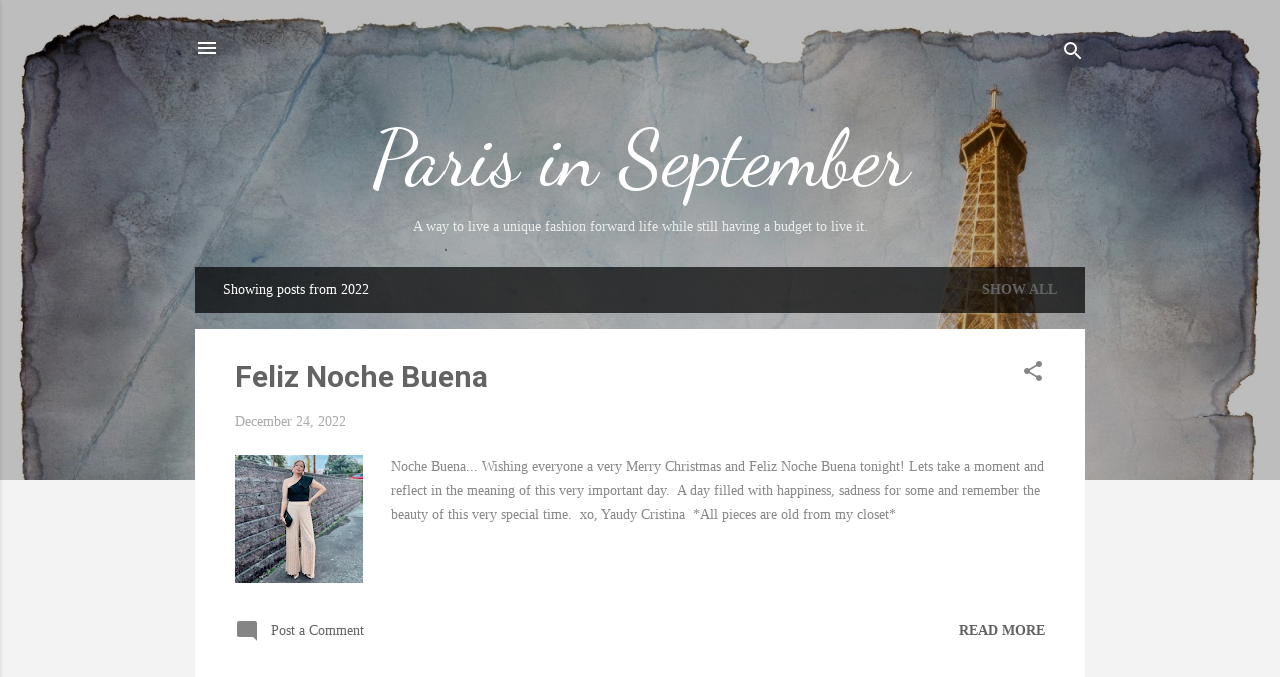

--- FILE ---
content_type: text/html; charset=UTF-8
request_url: https://www.parisinseptember.net/2022/
body_size: 39691
content:
<!DOCTYPE html>
<html dir='ltr' lang='en'>
<head>
<meta content='width=device-width, initial-scale=1' name='viewport'/>
<title>Paris in September</title>
<meta content='text/html; charset=UTF-8' http-equiv='Content-Type'/>
<!-- Chrome, Firefox OS and Opera -->
<meta content='#f3f3f3' name='theme-color'/>
<!-- Windows Phone -->
<meta content='#f3f3f3' name='msapplication-navbutton-color'/>
<meta content='blogger' name='generator'/>
<link href='https://www.parisinseptember.net/favicon.ico' rel='icon' type='image/x-icon'/>
<link href='https://www.parisinseptember.net/2022/' rel='canonical'/>
<link rel="alternate" type="application/atom+xml" title="Paris in September - Atom" href="https://www.parisinseptember.net/feeds/posts/default" />
<link rel="alternate" type="application/rss+xml" title="Paris in September - RSS" href="https://www.parisinseptember.net/feeds/posts/default?alt=rss" />
<link rel="service.post" type="application/atom+xml" title="Paris in September - Atom" href="https://www.blogger.com/feeds/851794382321379071/posts/default" />
<!--Can't find substitution for tag [blog.ieCssRetrofitLinks]-->
<meta content='https://www.parisinseptember.net/2022/' property='og:url'/>
<meta content='Paris in September' property='og:title'/>
<meta content='A way to  live a unique fashion forward life while still having a budget to live it. ' property='og:description'/>
<meta content='https://blogger.googleusercontent.com/img/b/R29vZ2xl/AVvXsEj7OjP8JlsqMyVUpebOV-yPNBiLhAcjhcmz6XW-uv-rKCJxSqNvDL5f5BxW0BNxV_FbercgRAco8PBoFV7OtSjvD7K2Zo0wdrZ3_4BYR3xFMEgxLx8z7kKLhY8_aFF2PQeTqv1lSLjn4ZOGtX0utQU6w3lErzZZyYsVmm4Jfw9qzllXFYzsSiT8eRKFwA/w1200-h630-p-k-no-nu/314387665_10228941191418445_5602110151325635216_n.jpg' property='og:image'/>
<meta content='https://blogger.googleusercontent.com/img/b/R29vZ2xl/AVvXsEi1BGcXrqmaDevQyj8B3HDdVpfBR5oDOjDINlLriOS_Tp5lQp_TSk9xjJG_qI39j6TEDQPuCQhuCdmaBID0ls-nNAJJW5ND8oDw4Xc0ChqTpOLTW4E4D2tU9JjlInPJ06HBm5a52kpywuetnl1Otxpa5qCVawsh4uNcbf-2l3UFC0ikoQgn4eOi2N6v4Q/w1200-h630-p-k-no-nu/317997479_10229095916406473_4509791070437969606_n.jpg' property='og:image'/>
<meta content='https://blogger.googleusercontent.com/img/b/R29vZ2xl/AVvXsEg7k4HS8WSikR9zj3YTS7Arccv3buZvtfW0Ww_Kps_PsuEWA1IHoURsBBkkO_LC-jBF-sKAnRqi9LfRwWeb54PAjTSmdRH6rGa1wm5ksFtN9PI7ansz1xo3Xo-SP1KJRfQfZAMSztqgNMeOrztKyCqb72bJ_ygYlnmXoXJ-09FD6ViuEF7YWoGwJ9bEuQ/w1200-h630-p-k-no-nu/318168568_10229113467605242_5420380457071925047_n.jpg' property='og:image'/>
<meta content='https://blogger.googleusercontent.com/img/b/R29vZ2xl/AVvXsEjePU4krQOVtgNlvJMxmLyL3TYGXdGezEhESTLYWc9TJo88UA6zYq5kIRd6iKBKKVGpdRWzqOlyFZ-L1w2Dua96zHb9OVuye9gAbPECvH9Clt8T_CULRMYo340wtNed_HxoAbBTQ6LqSvsJeaEnwQPtnz6zhNvZsu78FK33AuSrKk685pd5cBS_B1v4ig/w1200-h630-p-k-no-nu/279916786_10227702302486996_6926552320844186094_n.jpg' property='og:image'/>
<meta content='https://blogger.googleusercontent.com/img/b/R29vZ2xl/AVvXsEievKqVBE9dYzbPcBSQR6xnccFM0h-M7g9V1a4HW0I7BIXDMh-dn3khF2PGIG2ib5m8fawLN9gBdP0bkfr9v71K_Dd2ryjND49zUhhUjMd8zQvMscxSuOZnswNigdH8D1Fif0gO-rW6yZx-uS_gMwmh36zfK7lDJsBzlICltsjgZyfED7P5D8Z-IP_YBw/w1200-h630-p-k-no-nu/263656371_10226868220555469_9171794684195827833_n.jpg' property='og:image'/>
<meta content='https://blogger.googleusercontent.com/img/b/R29vZ2xl/AVvXsEgRj69LpvkjypIuQ6uS50UZ0F7islKKRD5fkRgybYKvzcF_XzFSsqKukcb1isLcfA3bajNQCFg_TLcSQCCAb3dOJI5u3niLEoh7sCR_axe6xd70eesJmHnBjI-L9tsSSg8rG8ESaNLc-rcdT5xj2ahP863ueFq-1EGcMqBDcYplzmhJFfcjTWdylAASnw/w1200-h630-p-k-no-nu/289647986_10228013380583754_3701171820616411208_n.jpg' property='og:image'/>
<meta content='https://blogger.googleusercontent.com/img/b/R29vZ2xl/AVvXsEgr_dK7W2SuGjK8s8Cywz1aDwFMeF7jT29ZkZA-g1SgkoCxSChibu9NAzPKp_znOlcGKc6iDTknMTb9GG1EjGchKDc-rzQriGJv7T2jrv85-WXO-BnlNWIRUqzfdHe6MXVv4NdN7vgaD27W_FHJaQSVNymEk16QkqoasH31OWyQ-fVrFFjArg_NfEzx5Q/w1200-h630-p-k-no-nu/288241596_10227980469200990_7878870033514248770_n.jpg' property='og:image'/>
<meta content='https://blogger.googleusercontent.com/img/b/R29vZ2xl/AVvXsEhcvHyCB9Gi9QkwvkiS-1YxYT_7l9STdlHy8ZOXJwE3Wv19ewGssmtH4wDiPEb5TO9Nia5vcTakyabYM3pz_ZYlJNjD4iT-U78QoLnxlQzSZrnssTeAmHvAztdbUpfjlnhFrk69C5tZxQaZ-vSp7NNrjCwzqNm9dJ3Y7bqLjtkMf5T_sxYK7F0fA-tAwg/w1200-h630-p-k-no-nu/287499399_10227953910417037_4495119606279019349_n.jpg' property='og:image'/>
<meta content='https://blogger.googleusercontent.com/img/b/R29vZ2xl/AVvXsEhVOsQn_1KM5wEP9d-1Gq88Dy8HqXJvEnCqdd6CisR2gcmhzrjIPixoyONXcU8lwo3gSxnhP7lTi3vRi3aDrto0fyGpbRShBfLyqJw4h6KbJhzwGNA604PqAUYR9RRr5o66ObwGItALzZHqdI4wo9Xony0Ba_4lfulwGWIS3GtZWH45y9jWyb2TjwM4Vg/w1200-h630-p-k-no-nu/287625270_10227921591449083_3751671187901385970_n.jpg' property='og:image'/>
<meta content='https://blogger.googleusercontent.com/img/b/R29vZ2xl/AVvXsEj6tSaUyYtkAFD3wnDrSa7FXitaOOveGgKe9BbKg0chUBqPclYNW6Yw9T-MyDcIRNed8jjrK-EMX2BQeb_nbGI7W3e2I1xZ8ciOy30e7pjTmS4n6rlBezBIYkOWvpqyd7AS3J3Vua-ZxCVLHv2LXu50MvFdNSnM_2_Ybzz77UA8d1cH3yu-dq7QOMOe7Q/w1200-h630-p-k-no-nu/187032415_10225653924358823_6196387976897903804_n.jpg' property='og:image'/>
<meta content='https://blogger.googleusercontent.com/img/b/R29vZ2xl/AVvXsEj02JwK58DNc3JnJQS_37cGd6VhER1YBC9WLeJh7CJoUKVRVV3YFfMDW9yukFFnh2fWfK1Odzd2Fm5Lc2DrySJbBZBvEkZY5ywbXel3VAsmrukzzvRKqF1thFHGt930dwB1aeOPNOdl4Yguof4CAJAptxw-xtLMmjcxCGmjM0WAclIcISwNCMcBb-j0Dg/w1200-h630-p-k-no-nu/282225344_10227837251340633_6764704270414501508_n.jpg' property='og:image'/>
<meta content='https://blogger.googleusercontent.com/img/b/R29vZ2xl/AVvXsEhnflYePcnTP-1tV3eOi4gbDEMJodc1WHtFgnPSQ8cya7FU7OzVlplYrxlAWDUWFdueP4wcvpRg3BYiDFSbWfgta3E8VJNplWQjppCVGYoB2XOS2mqZokM8TFiMv0Ww1FbAgn8sU3xpOtMDd8wg2Kfyv5E_a4xjjyXt1OGgIWpxhKcQq91krdnsxfYXmA/w1200-h630-p-k-no-nu/278182436_10227558857780968_6026442579311628957_n.jpg' property='og:image'/>
<meta content='https://blogger.googleusercontent.com/img/b/R29vZ2xl/AVvXsEg1taiFlMNBRLf-tPI5Czb6k8utYnxMszijt_PGLPVlLpgYTaxrY-bkroX0CHYDvQshiX-FdcVtP4YQEl1JczS0Tvq9W2I8rcblDXoNpjE_UZPdbZHs9j81D3fX7cVjI_MdKh38Q4dOOBZN5pa68F6vi94yjdfnKpHgRVQV42vB8P9S_1FZqORo6kc1Lw/w1200-h630-p-k-no-nu/180446380_10225539343934384_6968348261799735907_n.jpg' property='og:image'/>
<meta content='https://blogger.googleusercontent.com/img/b/R29vZ2xl/AVvXsEgDYBsX9Xpwj5i3gXt1JN9toFiV0299tIYtxGd3j-SUKDJSF-aSrct_XhnbBAnJ0GdRZDN1bsj_MbF6rhcpkuub_fUaP_eG-FniMuQDgbVynXa_sLjuL6gMtpg9qoLVYWIbjsvOJidEY_MPObPyUEQUsWeyVgwmm70_1YNuemz-Z5OZGhTyWPkRyh03Hg/w1200-h630-p-k-no-nu/168845843_10225333113298747_6224418549424891782_n.jpg' property='og:image'/>
<meta content='https://blogger.googleusercontent.com/img/b/R29vZ2xl/AVvXsEiPB-wRZML1uzbX3J5_AcPXSgcGueDOR0KvYw65IN6hNjvgwf0eyka8mojisHEs6k2I9EJ2s36GIHTHTPH-ejxH31Xekd2w5ZWn8pM8-LHAFf0UEVflz5wssHRBf4xyDPeonYpP_uyauLwMX4BzzbOkyyEQosTekhhXoOyNaexLayi_Vhj_oCsRSiM6-Q/w1200-h630-p-k-no-nu/179191566_10225538746719454_2722071981058793571_n.jpg' property='og:image'/>
<style type='text/css'>@font-face{font-family:'Dancing Script';font-style:normal;font-weight:400;font-display:swap;src:url(//fonts.gstatic.com/s/dancingscript/v29/If2cXTr6YS-zF4S-kcSWSVi_sxjsohD9F50Ruu7BMSo3Rep8hNX6plRPjLo.woff2)format('woff2');unicode-range:U+0102-0103,U+0110-0111,U+0128-0129,U+0168-0169,U+01A0-01A1,U+01AF-01B0,U+0300-0301,U+0303-0304,U+0308-0309,U+0323,U+0329,U+1EA0-1EF9,U+20AB;}@font-face{font-family:'Dancing Script';font-style:normal;font-weight:400;font-display:swap;src:url(//fonts.gstatic.com/s/dancingscript/v29/If2cXTr6YS-zF4S-kcSWSVi_sxjsohD9F50Ruu7BMSo3ROp8hNX6plRPjLo.woff2)format('woff2');unicode-range:U+0100-02BA,U+02BD-02C5,U+02C7-02CC,U+02CE-02D7,U+02DD-02FF,U+0304,U+0308,U+0329,U+1D00-1DBF,U+1E00-1E9F,U+1EF2-1EFF,U+2020,U+20A0-20AB,U+20AD-20C0,U+2113,U+2C60-2C7F,U+A720-A7FF;}@font-face{font-family:'Dancing Script';font-style:normal;font-weight:400;font-display:swap;src:url(//fonts.gstatic.com/s/dancingscript/v29/If2cXTr6YS-zF4S-kcSWSVi_sxjsohD9F50Ruu7BMSo3Sup8hNX6plRP.woff2)format('woff2');unicode-range:U+0000-00FF,U+0131,U+0152-0153,U+02BB-02BC,U+02C6,U+02DA,U+02DC,U+0304,U+0308,U+0329,U+2000-206F,U+20AC,U+2122,U+2191,U+2193,U+2212,U+2215,U+FEFF,U+FFFD;}@font-face{font-family:'Roboto';font-style:italic;font-weight:300;font-stretch:100%;font-display:swap;src:url(//fonts.gstatic.com/s/roboto/v50/KFOKCnqEu92Fr1Mu53ZEC9_Vu3r1gIhOszmOClHrs6ljXfMMLt_QuAX-k3Yi128m0kN2.woff2)format('woff2');unicode-range:U+0460-052F,U+1C80-1C8A,U+20B4,U+2DE0-2DFF,U+A640-A69F,U+FE2E-FE2F;}@font-face{font-family:'Roboto';font-style:italic;font-weight:300;font-stretch:100%;font-display:swap;src:url(//fonts.gstatic.com/s/roboto/v50/KFOKCnqEu92Fr1Mu53ZEC9_Vu3r1gIhOszmOClHrs6ljXfMMLt_QuAz-k3Yi128m0kN2.woff2)format('woff2');unicode-range:U+0301,U+0400-045F,U+0490-0491,U+04B0-04B1,U+2116;}@font-face{font-family:'Roboto';font-style:italic;font-weight:300;font-stretch:100%;font-display:swap;src:url(//fonts.gstatic.com/s/roboto/v50/KFOKCnqEu92Fr1Mu53ZEC9_Vu3r1gIhOszmOClHrs6ljXfMMLt_QuAT-k3Yi128m0kN2.woff2)format('woff2');unicode-range:U+1F00-1FFF;}@font-face{font-family:'Roboto';font-style:italic;font-weight:300;font-stretch:100%;font-display:swap;src:url(//fonts.gstatic.com/s/roboto/v50/KFOKCnqEu92Fr1Mu53ZEC9_Vu3r1gIhOszmOClHrs6ljXfMMLt_QuAv-k3Yi128m0kN2.woff2)format('woff2');unicode-range:U+0370-0377,U+037A-037F,U+0384-038A,U+038C,U+038E-03A1,U+03A3-03FF;}@font-face{font-family:'Roboto';font-style:italic;font-weight:300;font-stretch:100%;font-display:swap;src:url(//fonts.gstatic.com/s/roboto/v50/KFOKCnqEu92Fr1Mu53ZEC9_Vu3r1gIhOszmOClHrs6ljXfMMLt_QuHT-k3Yi128m0kN2.woff2)format('woff2');unicode-range:U+0302-0303,U+0305,U+0307-0308,U+0310,U+0312,U+0315,U+031A,U+0326-0327,U+032C,U+032F-0330,U+0332-0333,U+0338,U+033A,U+0346,U+034D,U+0391-03A1,U+03A3-03A9,U+03B1-03C9,U+03D1,U+03D5-03D6,U+03F0-03F1,U+03F4-03F5,U+2016-2017,U+2034-2038,U+203C,U+2040,U+2043,U+2047,U+2050,U+2057,U+205F,U+2070-2071,U+2074-208E,U+2090-209C,U+20D0-20DC,U+20E1,U+20E5-20EF,U+2100-2112,U+2114-2115,U+2117-2121,U+2123-214F,U+2190,U+2192,U+2194-21AE,U+21B0-21E5,U+21F1-21F2,U+21F4-2211,U+2213-2214,U+2216-22FF,U+2308-230B,U+2310,U+2319,U+231C-2321,U+2336-237A,U+237C,U+2395,U+239B-23B7,U+23D0,U+23DC-23E1,U+2474-2475,U+25AF,U+25B3,U+25B7,U+25BD,U+25C1,U+25CA,U+25CC,U+25FB,U+266D-266F,U+27C0-27FF,U+2900-2AFF,U+2B0E-2B11,U+2B30-2B4C,U+2BFE,U+3030,U+FF5B,U+FF5D,U+1D400-1D7FF,U+1EE00-1EEFF;}@font-face{font-family:'Roboto';font-style:italic;font-weight:300;font-stretch:100%;font-display:swap;src:url(//fonts.gstatic.com/s/roboto/v50/KFOKCnqEu92Fr1Mu53ZEC9_Vu3r1gIhOszmOClHrs6ljXfMMLt_QuGb-k3Yi128m0kN2.woff2)format('woff2');unicode-range:U+0001-000C,U+000E-001F,U+007F-009F,U+20DD-20E0,U+20E2-20E4,U+2150-218F,U+2190,U+2192,U+2194-2199,U+21AF,U+21E6-21F0,U+21F3,U+2218-2219,U+2299,U+22C4-22C6,U+2300-243F,U+2440-244A,U+2460-24FF,U+25A0-27BF,U+2800-28FF,U+2921-2922,U+2981,U+29BF,U+29EB,U+2B00-2BFF,U+4DC0-4DFF,U+FFF9-FFFB,U+10140-1018E,U+10190-1019C,U+101A0,U+101D0-101FD,U+102E0-102FB,U+10E60-10E7E,U+1D2C0-1D2D3,U+1D2E0-1D37F,U+1F000-1F0FF,U+1F100-1F1AD,U+1F1E6-1F1FF,U+1F30D-1F30F,U+1F315,U+1F31C,U+1F31E,U+1F320-1F32C,U+1F336,U+1F378,U+1F37D,U+1F382,U+1F393-1F39F,U+1F3A7-1F3A8,U+1F3AC-1F3AF,U+1F3C2,U+1F3C4-1F3C6,U+1F3CA-1F3CE,U+1F3D4-1F3E0,U+1F3ED,U+1F3F1-1F3F3,U+1F3F5-1F3F7,U+1F408,U+1F415,U+1F41F,U+1F426,U+1F43F,U+1F441-1F442,U+1F444,U+1F446-1F449,U+1F44C-1F44E,U+1F453,U+1F46A,U+1F47D,U+1F4A3,U+1F4B0,U+1F4B3,U+1F4B9,U+1F4BB,U+1F4BF,U+1F4C8-1F4CB,U+1F4D6,U+1F4DA,U+1F4DF,U+1F4E3-1F4E6,U+1F4EA-1F4ED,U+1F4F7,U+1F4F9-1F4FB,U+1F4FD-1F4FE,U+1F503,U+1F507-1F50B,U+1F50D,U+1F512-1F513,U+1F53E-1F54A,U+1F54F-1F5FA,U+1F610,U+1F650-1F67F,U+1F687,U+1F68D,U+1F691,U+1F694,U+1F698,U+1F6AD,U+1F6B2,U+1F6B9-1F6BA,U+1F6BC,U+1F6C6-1F6CF,U+1F6D3-1F6D7,U+1F6E0-1F6EA,U+1F6F0-1F6F3,U+1F6F7-1F6FC,U+1F700-1F7FF,U+1F800-1F80B,U+1F810-1F847,U+1F850-1F859,U+1F860-1F887,U+1F890-1F8AD,U+1F8B0-1F8BB,U+1F8C0-1F8C1,U+1F900-1F90B,U+1F93B,U+1F946,U+1F984,U+1F996,U+1F9E9,U+1FA00-1FA6F,U+1FA70-1FA7C,U+1FA80-1FA89,U+1FA8F-1FAC6,U+1FACE-1FADC,U+1FADF-1FAE9,U+1FAF0-1FAF8,U+1FB00-1FBFF;}@font-face{font-family:'Roboto';font-style:italic;font-weight:300;font-stretch:100%;font-display:swap;src:url(//fonts.gstatic.com/s/roboto/v50/KFOKCnqEu92Fr1Mu53ZEC9_Vu3r1gIhOszmOClHrs6ljXfMMLt_QuAf-k3Yi128m0kN2.woff2)format('woff2');unicode-range:U+0102-0103,U+0110-0111,U+0128-0129,U+0168-0169,U+01A0-01A1,U+01AF-01B0,U+0300-0301,U+0303-0304,U+0308-0309,U+0323,U+0329,U+1EA0-1EF9,U+20AB;}@font-face{font-family:'Roboto';font-style:italic;font-weight:300;font-stretch:100%;font-display:swap;src:url(//fonts.gstatic.com/s/roboto/v50/KFOKCnqEu92Fr1Mu53ZEC9_Vu3r1gIhOszmOClHrs6ljXfMMLt_QuAb-k3Yi128m0kN2.woff2)format('woff2');unicode-range:U+0100-02BA,U+02BD-02C5,U+02C7-02CC,U+02CE-02D7,U+02DD-02FF,U+0304,U+0308,U+0329,U+1D00-1DBF,U+1E00-1E9F,U+1EF2-1EFF,U+2020,U+20A0-20AB,U+20AD-20C0,U+2113,U+2C60-2C7F,U+A720-A7FF;}@font-face{font-family:'Roboto';font-style:italic;font-weight:300;font-stretch:100%;font-display:swap;src:url(//fonts.gstatic.com/s/roboto/v50/KFOKCnqEu92Fr1Mu53ZEC9_Vu3r1gIhOszmOClHrs6ljXfMMLt_QuAj-k3Yi128m0g.woff2)format('woff2');unicode-range:U+0000-00FF,U+0131,U+0152-0153,U+02BB-02BC,U+02C6,U+02DA,U+02DC,U+0304,U+0308,U+0329,U+2000-206F,U+20AC,U+2122,U+2191,U+2193,U+2212,U+2215,U+FEFF,U+FFFD;}@font-face{font-family:'Roboto';font-style:normal;font-weight:400;font-stretch:100%;font-display:swap;src:url(//fonts.gstatic.com/s/roboto/v50/KFO7CnqEu92Fr1ME7kSn66aGLdTylUAMa3GUBHMdazTgWw.woff2)format('woff2');unicode-range:U+0460-052F,U+1C80-1C8A,U+20B4,U+2DE0-2DFF,U+A640-A69F,U+FE2E-FE2F;}@font-face{font-family:'Roboto';font-style:normal;font-weight:400;font-stretch:100%;font-display:swap;src:url(//fonts.gstatic.com/s/roboto/v50/KFO7CnqEu92Fr1ME7kSn66aGLdTylUAMa3iUBHMdazTgWw.woff2)format('woff2');unicode-range:U+0301,U+0400-045F,U+0490-0491,U+04B0-04B1,U+2116;}@font-face{font-family:'Roboto';font-style:normal;font-weight:400;font-stretch:100%;font-display:swap;src:url(//fonts.gstatic.com/s/roboto/v50/KFO7CnqEu92Fr1ME7kSn66aGLdTylUAMa3CUBHMdazTgWw.woff2)format('woff2');unicode-range:U+1F00-1FFF;}@font-face{font-family:'Roboto';font-style:normal;font-weight:400;font-stretch:100%;font-display:swap;src:url(//fonts.gstatic.com/s/roboto/v50/KFO7CnqEu92Fr1ME7kSn66aGLdTylUAMa3-UBHMdazTgWw.woff2)format('woff2');unicode-range:U+0370-0377,U+037A-037F,U+0384-038A,U+038C,U+038E-03A1,U+03A3-03FF;}@font-face{font-family:'Roboto';font-style:normal;font-weight:400;font-stretch:100%;font-display:swap;src:url(//fonts.gstatic.com/s/roboto/v50/KFO7CnqEu92Fr1ME7kSn66aGLdTylUAMawCUBHMdazTgWw.woff2)format('woff2');unicode-range:U+0302-0303,U+0305,U+0307-0308,U+0310,U+0312,U+0315,U+031A,U+0326-0327,U+032C,U+032F-0330,U+0332-0333,U+0338,U+033A,U+0346,U+034D,U+0391-03A1,U+03A3-03A9,U+03B1-03C9,U+03D1,U+03D5-03D6,U+03F0-03F1,U+03F4-03F5,U+2016-2017,U+2034-2038,U+203C,U+2040,U+2043,U+2047,U+2050,U+2057,U+205F,U+2070-2071,U+2074-208E,U+2090-209C,U+20D0-20DC,U+20E1,U+20E5-20EF,U+2100-2112,U+2114-2115,U+2117-2121,U+2123-214F,U+2190,U+2192,U+2194-21AE,U+21B0-21E5,U+21F1-21F2,U+21F4-2211,U+2213-2214,U+2216-22FF,U+2308-230B,U+2310,U+2319,U+231C-2321,U+2336-237A,U+237C,U+2395,U+239B-23B7,U+23D0,U+23DC-23E1,U+2474-2475,U+25AF,U+25B3,U+25B7,U+25BD,U+25C1,U+25CA,U+25CC,U+25FB,U+266D-266F,U+27C0-27FF,U+2900-2AFF,U+2B0E-2B11,U+2B30-2B4C,U+2BFE,U+3030,U+FF5B,U+FF5D,U+1D400-1D7FF,U+1EE00-1EEFF;}@font-face{font-family:'Roboto';font-style:normal;font-weight:400;font-stretch:100%;font-display:swap;src:url(//fonts.gstatic.com/s/roboto/v50/KFO7CnqEu92Fr1ME7kSn66aGLdTylUAMaxKUBHMdazTgWw.woff2)format('woff2');unicode-range:U+0001-000C,U+000E-001F,U+007F-009F,U+20DD-20E0,U+20E2-20E4,U+2150-218F,U+2190,U+2192,U+2194-2199,U+21AF,U+21E6-21F0,U+21F3,U+2218-2219,U+2299,U+22C4-22C6,U+2300-243F,U+2440-244A,U+2460-24FF,U+25A0-27BF,U+2800-28FF,U+2921-2922,U+2981,U+29BF,U+29EB,U+2B00-2BFF,U+4DC0-4DFF,U+FFF9-FFFB,U+10140-1018E,U+10190-1019C,U+101A0,U+101D0-101FD,U+102E0-102FB,U+10E60-10E7E,U+1D2C0-1D2D3,U+1D2E0-1D37F,U+1F000-1F0FF,U+1F100-1F1AD,U+1F1E6-1F1FF,U+1F30D-1F30F,U+1F315,U+1F31C,U+1F31E,U+1F320-1F32C,U+1F336,U+1F378,U+1F37D,U+1F382,U+1F393-1F39F,U+1F3A7-1F3A8,U+1F3AC-1F3AF,U+1F3C2,U+1F3C4-1F3C6,U+1F3CA-1F3CE,U+1F3D4-1F3E0,U+1F3ED,U+1F3F1-1F3F3,U+1F3F5-1F3F7,U+1F408,U+1F415,U+1F41F,U+1F426,U+1F43F,U+1F441-1F442,U+1F444,U+1F446-1F449,U+1F44C-1F44E,U+1F453,U+1F46A,U+1F47D,U+1F4A3,U+1F4B0,U+1F4B3,U+1F4B9,U+1F4BB,U+1F4BF,U+1F4C8-1F4CB,U+1F4D6,U+1F4DA,U+1F4DF,U+1F4E3-1F4E6,U+1F4EA-1F4ED,U+1F4F7,U+1F4F9-1F4FB,U+1F4FD-1F4FE,U+1F503,U+1F507-1F50B,U+1F50D,U+1F512-1F513,U+1F53E-1F54A,U+1F54F-1F5FA,U+1F610,U+1F650-1F67F,U+1F687,U+1F68D,U+1F691,U+1F694,U+1F698,U+1F6AD,U+1F6B2,U+1F6B9-1F6BA,U+1F6BC,U+1F6C6-1F6CF,U+1F6D3-1F6D7,U+1F6E0-1F6EA,U+1F6F0-1F6F3,U+1F6F7-1F6FC,U+1F700-1F7FF,U+1F800-1F80B,U+1F810-1F847,U+1F850-1F859,U+1F860-1F887,U+1F890-1F8AD,U+1F8B0-1F8BB,U+1F8C0-1F8C1,U+1F900-1F90B,U+1F93B,U+1F946,U+1F984,U+1F996,U+1F9E9,U+1FA00-1FA6F,U+1FA70-1FA7C,U+1FA80-1FA89,U+1FA8F-1FAC6,U+1FACE-1FADC,U+1FADF-1FAE9,U+1FAF0-1FAF8,U+1FB00-1FBFF;}@font-face{font-family:'Roboto';font-style:normal;font-weight:400;font-stretch:100%;font-display:swap;src:url(//fonts.gstatic.com/s/roboto/v50/KFO7CnqEu92Fr1ME7kSn66aGLdTylUAMa3OUBHMdazTgWw.woff2)format('woff2');unicode-range:U+0102-0103,U+0110-0111,U+0128-0129,U+0168-0169,U+01A0-01A1,U+01AF-01B0,U+0300-0301,U+0303-0304,U+0308-0309,U+0323,U+0329,U+1EA0-1EF9,U+20AB;}@font-face{font-family:'Roboto';font-style:normal;font-weight:400;font-stretch:100%;font-display:swap;src:url(//fonts.gstatic.com/s/roboto/v50/KFO7CnqEu92Fr1ME7kSn66aGLdTylUAMa3KUBHMdazTgWw.woff2)format('woff2');unicode-range:U+0100-02BA,U+02BD-02C5,U+02C7-02CC,U+02CE-02D7,U+02DD-02FF,U+0304,U+0308,U+0329,U+1D00-1DBF,U+1E00-1E9F,U+1EF2-1EFF,U+2020,U+20A0-20AB,U+20AD-20C0,U+2113,U+2C60-2C7F,U+A720-A7FF;}@font-face{font-family:'Roboto';font-style:normal;font-weight:400;font-stretch:100%;font-display:swap;src:url(//fonts.gstatic.com/s/roboto/v50/KFO7CnqEu92Fr1ME7kSn66aGLdTylUAMa3yUBHMdazQ.woff2)format('woff2');unicode-range:U+0000-00FF,U+0131,U+0152-0153,U+02BB-02BC,U+02C6,U+02DA,U+02DC,U+0304,U+0308,U+0329,U+2000-206F,U+20AC,U+2122,U+2191,U+2193,U+2212,U+2215,U+FEFF,U+FFFD;}@font-face{font-family:'Roboto';font-style:normal;font-weight:700;font-stretch:100%;font-display:swap;src:url(//fonts.gstatic.com/s/roboto/v50/KFO7CnqEu92Fr1ME7kSn66aGLdTylUAMa3GUBHMdazTgWw.woff2)format('woff2');unicode-range:U+0460-052F,U+1C80-1C8A,U+20B4,U+2DE0-2DFF,U+A640-A69F,U+FE2E-FE2F;}@font-face{font-family:'Roboto';font-style:normal;font-weight:700;font-stretch:100%;font-display:swap;src:url(//fonts.gstatic.com/s/roboto/v50/KFO7CnqEu92Fr1ME7kSn66aGLdTylUAMa3iUBHMdazTgWw.woff2)format('woff2');unicode-range:U+0301,U+0400-045F,U+0490-0491,U+04B0-04B1,U+2116;}@font-face{font-family:'Roboto';font-style:normal;font-weight:700;font-stretch:100%;font-display:swap;src:url(//fonts.gstatic.com/s/roboto/v50/KFO7CnqEu92Fr1ME7kSn66aGLdTylUAMa3CUBHMdazTgWw.woff2)format('woff2');unicode-range:U+1F00-1FFF;}@font-face{font-family:'Roboto';font-style:normal;font-weight:700;font-stretch:100%;font-display:swap;src:url(//fonts.gstatic.com/s/roboto/v50/KFO7CnqEu92Fr1ME7kSn66aGLdTylUAMa3-UBHMdazTgWw.woff2)format('woff2');unicode-range:U+0370-0377,U+037A-037F,U+0384-038A,U+038C,U+038E-03A1,U+03A3-03FF;}@font-face{font-family:'Roboto';font-style:normal;font-weight:700;font-stretch:100%;font-display:swap;src:url(//fonts.gstatic.com/s/roboto/v50/KFO7CnqEu92Fr1ME7kSn66aGLdTylUAMawCUBHMdazTgWw.woff2)format('woff2');unicode-range:U+0302-0303,U+0305,U+0307-0308,U+0310,U+0312,U+0315,U+031A,U+0326-0327,U+032C,U+032F-0330,U+0332-0333,U+0338,U+033A,U+0346,U+034D,U+0391-03A1,U+03A3-03A9,U+03B1-03C9,U+03D1,U+03D5-03D6,U+03F0-03F1,U+03F4-03F5,U+2016-2017,U+2034-2038,U+203C,U+2040,U+2043,U+2047,U+2050,U+2057,U+205F,U+2070-2071,U+2074-208E,U+2090-209C,U+20D0-20DC,U+20E1,U+20E5-20EF,U+2100-2112,U+2114-2115,U+2117-2121,U+2123-214F,U+2190,U+2192,U+2194-21AE,U+21B0-21E5,U+21F1-21F2,U+21F4-2211,U+2213-2214,U+2216-22FF,U+2308-230B,U+2310,U+2319,U+231C-2321,U+2336-237A,U+237C,U+2395,U+239B-23B7,U+23D0,U+23DC-23E1,U+2474-2475,U+25AF,U+25B3,U+25B7,U+25BD,U+25C1,U+25CA,U+25CC,U+25FB,U+266D-266F,U+27C0-27FF,U+2900-2AFF,U+2B0E-2B11,U+2B30-2B4C,U+2BFE,U+3030,U+FF5B,U+FF5D,U+1D400-1D7FF,U+1EE00-1EEFF;}@font-face{font-family:'Roboto';font-style:normal;font-weight:700;font-stretch:100%;font-display:swap;src:url(//fonts.gstatic.com/s/roboto/v50/KFO7CnqEu92Fr1ME7kSn66aGLdTylUAMaxKUBHMdazTgWw.woff2)format('woff2');unicode-range:U+0001-000C,U+000E-001F,U+007F-009F,U+20DD-20E0,U+20E2-20E4,U+2150-218F,U+2190,U+2192,U+2194-2199,U+21AF,U+21E6-21F0,U+21F3,U+2218-2219,U+2299,U+22C4-22C6,U+2300-243F,U+2440-244A,U+2460-24FF,U+25A0-27BF,U+2800-28FF,U+2921-2922,U+2981,U+29BF,U+29EB,U+2B00-2BFF,U+4DC0-4DFF,U+FFF9-FFFB,U+10140-1018E,U+10190-1019C,U+101A0,U+101D0-101FD,U+102E0-102FB,U+10E60-10E7E,U+1D2C0-1D2D3,U+1D2E0-1D37F,U+1F000-1F0FF,U+1F100-1F1AD,U+1F1E6-1F1FF,U+1F30D-1F30F,U+1F315,U+1F31C,U+1F31E,U+1F320-1F32C,U+1F336,U+1F378,U+1F37D,U+1F382,U+1F393-1F39F,U+1F3A7-1F3A8,U+1F3AC-1F3AF,U+1F3C2,U+1F3C4-1F3C6,U+1F3CA-1F3CE,U+1F3D4-1F3E0,U+1F3ED,U+1F3F1-1F3F3,U+1F3F5-1F3F7,U+1F408,U+1F415,U+1F41F,U+1F426,U+1F43F,U+1F441-1F442,U+1F444,U+1F446-1F449,U+1F44C-1F44E,U+1F453,U+1F46A,U+1F47D,U+1F4A3,U+1F4B0,U+1F4B3,U+1F4B9,U+1F4BB,U+1F4BF,U+1F4C8-1F4CB,U+1F4D6,U+1F4DA,U+1F4DF,U+1F4E3-1F4E6,U+1F4EA-1F4ED,U+1F4F7,U+1F4F9-1F4FB,U+1F4FD-1F4FE,U+1F503,U+1F507-1F50B,U+1F50D,U+1F512-1F513,U+1F53E-1F54A,U+1F54F-1F5FA,U+1F610,U+1F650-1F67F,U+1F687,U+1F68D,U+1F691,U+1F694,U+1F698,U+1F6AD,U+1F6B2,U+1F6B9-1F6BA,U+1F6BC,U+1F6C6-1F6CF,U+1F6D3-1F6D7,U+1F6E0-1F6EA,U+1F6F0-1F6F3,U+1F6F7-1F6FC,U+1F700-1F7FF,U+1F800-1F80B,U+1F810-1F847,U+1F850-1F859,U+1F860-1F887,U+1F890-1F8AD,U+1F8B0-1F8BB,U+1F8C0-1F8C1,U+1F900-1F90B,U+1F93B,U+1F946,U+1F984,U+1F996,U+1F9E9,U+1FA00-1FA6F,U+1FA70-1FA7C,U+1FA80-1FA89,U+1FA8F-1FAC6,U+1FACE-1FADC,U+1FADF-1FAE9,U+1FAF0-1FAF8,U+1FB00-1FBFF;}@font-face{font-family:'Roboto';font-style:normal;font-weight:700;font-stretch:100%;font-display:swap;src:url(//fonts.gstatic.com/s/roboto/v50/KFO7CnqEu92Fr1ME7kSn66aGLdTylUAMa3OUBHMdazTgWw.woff2)format('woff2');unicode-range:U+0102-0103,U+0110-0111,U+0128-0129,U+0168-0169,U+01A0-01A1,U+01AF-01B0,U+0300-0301,U+0303-0304,U+0308-0309,U+0323,U+0329,U+1EA0-1EF9,U+20AB;}@font-face{font-family:'Roboto';font-style:normal;font-weight:700;font-stretch:100%;font-display:swap;src:url(//fonts.gstatic.com/s/roboto/v50/KFO7CnqEu92Fr1ME7kSn66aGLdTylUAMa3KUBHMdazTgWw.woff2)format('woff2');unicode-range:U+0100-02BA,U+02BD-02C5,U+02C7-02CC,U+02CE-02D7,U+02DD-02FF,U+0304,U+0308,U+0329,U+1D00-1DBF,U+1E00-1E9F,U+1EF2-1EFF,U+2020,U+20A0-20AB,U+20AD-20C0,U+2113,U+2C60-2C7F,U+A720-A7FF;}@font-face{font-family:'Roboto';font-style:normal;font-weight:700;font-stretch:100%;font-display:swap;src:url(//fonts.gstatic.com/s/roboto/v50/KFO7CnqEu92Fr1ME7kSn66aGLdTylUAMa3yUBHMdazQ.woff2)format('woff2');unicode-range:U+0000-00FF,U+0131,U+0152-0153,U+02BB-02BC,U+02C6,U+02DA,U+02DC,U+0304,U+0308,U+0329,U+2000-206F,U+20AC,U+2122,U+2191,U+2193,U+2212,U+2215,U+FEFF,U+FFFD;}</style>
<style id='page-skin-1' type='text/css'><!--
/*! normalize.css v3.0.1 | MIT License | git.io/normalize */html{font-family:sans-serif;-ms-text-size-adjust:100%;-webkit-text-size-adjust:100%}body{margin:0}article,aside,details,figcaption,figure,footer,header,hgroup,main,nav,section,summary{display:block}audio,canvas,progress,video{display:inline-block;vertical-align:baseline}audio:not([controls]){display:none;height:0}[hidden],template{display:none}a{background:transparent}a:active,a:hover{outline:0}abbr[title]{border-bottom:1px dotted}b,strong{font-weight:bold}dfn{font-style:italic}h1{font-size:2em;margin:.67em 0}mark{background:#ff0;color:#000}small{font-size:80%}sub,sup{font-size:75%;line-height:0;position:relative;vertical-align:baseline}sup{top:-0.5em}sub{bottom:-0.25em}img{border:0}svg:not(:root){overflow:hidden}figure{margin:1em 40px}hr{-moz-box-sizing:content-box;box-sizing:content-box;height:0}pre{overflow:auto}code,kbd,pre,samp{font-family:monospace,monospace;font-size:1em}button,input,optgroup,select,textarea{color:inherit;font:inherit;margin:0}button{overflow:visible}button,select{text-transform:none}button,html input[type="button"],input[type="reset"],input[type="submit"]{-webkit-appearance:button;cursor:pointer}button[disabled],html input[disabled]{cursor:default}button::-moz-focus-inner,input::-moz-focus-inner{border:0;padding:0}input{line-height:normal}input[type="checkbox"],input[type="radio"]{box-sizing:border-box;padding:0}input[type="number"]::-webkit-inner-spin-button,input[type="number"]::-webkit-outer-spin-button{height:auto}input[type="search"]{-webkit-appearance:textfield;-moz-box-sizing:content-box;-webkit-box-sizing:content-box;box-sizing:content-box}input[type="search"]::-webkit-search-cancel-button,input[type="search"]::-webkit-search-decoration{-webkit-appearance:none}fieldset{border:1px solid #c0c0c0;margin:0 2px;padding:.35em .625em .75em}legend{border:0;padding:0}textarea{overflow:auto}optgroup{font-weight:bold}table{border-collapse:collapse;border-spacing:0}td,th{padding:0}
/*!************************************************
* Blogger Template Style
* Name: Contempo
**************************************************/
body{
overflow-wrap:break-word;
word-break:break-word;
word-wrap:break-word
}
.hidden{
display:none
}
.invisible{
visibility:hidden
}
.container::after,.float-container::after{
clear:both;
content:"";
display:table
}
.clearboth{
clear:both
}
#comments .comment .comment-actions,.subscribe-popup .FollowByEmail .follow-by-email-submit,.widget.Profile .profile-link,.widget.Profile .profile-link.visit-profile{
background:0 0;
border:0;
box-shadow:none;
color:#636363;
cursor:pointer;
font-size:14px;
font-weight:700;
outline:0;
text-decoration:none;
text-transform:uppercase;
width:auto
}
.dim-overlay{
background-color:rgba(0,0,0,.54);
height:100vh;
left:0;
position:fixed;
top:0;
width:100%
}
#sharing-dim-overlay{
background-color:transparent
}
input::-ms-clear{
display:none
}
.blogger-logo,.svg-icon-24.blogger-logo{
fill:#ff9800;
opacity:1
}
.loading-spinner-large{
-webkit-animation:mspin-rotate 1.568s infinite linear;
animation:mspin-rotate 1.568s infinite linear;
height:48px;
overflow:hidden;
position:absolute;
width:48px;
z-index:200
}
.loading-spinner-large>div{
-webkit-animation:mspin-revrot 5332ms infinite steps(4);
animation:mspin-revrot 5332ms infinite steps(4)
}
.loading-spinner-large>div>div{
-webkit-animation:mspin-singlecolor-large-film 1333ms infinite steps(81);
animation:mspin-singlecolor-large-film 1333ms infinite steps(81);
background-size:100%;
height:48px;
width:3888px
}
.mspin-black-large>div>div,.mspin-grey_54-large>div>div{
background-image:url(https://www.blogblog.com/indie/mspin_black_large.svg)
}
.mspin-white-large>div>div{
background-image:url(https://www.blogblog.com/indie/mspin_white_large.svg)
}
.mspin-grey_54-large{
opacity:.54
}
@-webkit-keyframes mspin-singlecolor-large-film{
from{
-webkit-transform:translateX(0);
transform:translateX(0)
}
to{
-webkit-transform:translateX(-3888px);
transform:translateX(-3888px)
}
}
@keyframes mspin-singlecolor-large-film{
from{
-webkit-transform:translateX(0);
transform:translateX(0)
}
to{
-webkit-transform:translateX(-3888px);
transform:translateX(-3888px)
}
}
@-webkit-keyframes mspin-rotate{
from{
-webkit-transform:rotate(0);
transform:rotate(0)
}
to{
-webkit-transform:rotate(360deg);
transform:rotate(360deg)
}
}
@keyframes mspin-rotate{
from{
-webkit-transform:rotate(0);
transform:rotate(0)
}
to{
-webkit-transform:rotate(360deg);
transform:rotate(360deg)
}
}
@-webkit-keyframes mspin-revrot{
from{
-webkit-transform:rotate(0);
transform:rotate(0)
}
to{
-webkit-transform:rotate(-360deg);
transform:rotate(-360deg)
}
}
@keyframes mspin-revrot{
from{
-webkit-transform:rotate(0);
transform:rotate(0)
}
to{
-webkit-transform:rotate(-360deg);
transform:rotate(-360deg)
}
}
.skip-navigation{
background-color:#fff;
box-sizing:border-box;
color:#000;
display:block;
height:0;
left:0;
line-height:50px;
overflow:hidden;
padding-top:0;
position:fixed;
text-align:center;
top:0;
-webkit-transition:box-shadow .3s,height .3s,padding-top .3s;
transition:box-shadow .3s,height .3s,padding-top .3s;
width:100%;
z-index:900
}
.skip-navigation:focus{
box-shadow:0 4px 5px 0 rgba(0,0,0,.14),0 1px 10px 0 rgba(0,0,0,.12),0 2px 4px -1px rgba(0,0,0,.2);
height:50px
}
#main{
outline:0
}
.main-heading{
position:absolute;
clip:rect(1px,1px,1px,1px);
padding:0;
border:0;
height:1px;
width:1px;
overflow:hidden
}
.Attribution{
margin-top:1em;
text-align:center
}
.Attribution .blogger img,.Attribution .blogger svg{
vertical-align:bottom
}
.Attribution .blogger img{
margin-right:.5em
}
.Attribution div{
line-height:24px;
margin-top:.5em
}
.Attribution .copyright,.Attribution .image-attribution{
font-size:.7em;
margin-top:1.5em
}
.BLOG_mobile_video_class{
display:none
}
.bg-photo{
background-attachment:scroll!important
}
body .CSS_LIGHTBOX{
z-index:900
}
.extendable .show-less,.extendable .show-more{
border-color:#636363;
color:#636363;
margin-top:8px
}
.extendable .show-less.hidden,.extendable .show-more.hidden{
display:none
}
.inline-ad{
display:none;
max-width:100%;
overflow:hidden
}
.adsbygoogle{
display:block
}
#cookieChoiceInfo{
bottom:0;
top:auto
}
iframe.b-hbp-video{
border:0
}
.post-body img{
max-width:100%
}
.post-body iframe{
max-width:100%
}
.post-body a[imageanchor="1"]{
display:inline-block
}
.byline{
margin-right:1em
}
.byline:last-child{
margin-right:0
}
.link-copied-dialog{
max-width:520px;
outline:0
}
.link-copied-dialog .modal-dialog-buttons{
margin-top:8px
}
.link-copied-dialog .goog-buttonset-default{
background:0 0;
border:0
}
.link-copied-dialog .goog-buttonset-default:focus{
outline:0
}
.paging-control-container{
margin-bottom:16px
}
.paging-control-container .paging-control{
display:inline-block
}
.paging-control-container .comment-range-text::after,.paging-control-container .paging-control{
color:#636363
}
.paging-control-container .comment-range-text,.paging-control-container .paging-control{
margin-right:8px
}
.paging-control-container .comment-range-text::after,.paging-control-container .paging-control::after{
content:"\b7";
cursor:default;
padding-left:8px;
pointer-events:none
}
.paging-control-container .comment-range-text:last-child::after,.paging-control-container .paging-control:last-child::after{
content:none
}
.byline.reactions iframe{
height:20px
}
.b-notification{
color:#000;
background-color:#fff;
border-bottom:solid 1px #000;
box-sizing:border-box;
padding:16px 32px;
text-align:center
}
.b-notification.visible{
-webkit-transition:margin-top .3s cubic-bezier(.4,0,.2,1);
transition:margin-top .3s cubic-bezier(.4,0,.2,1)
}
.b-notification.invisible{
position:absolute
}
.b-notification-close{
position:absolute;
right:8px;
top:8px
}
.no-posts-message{
line-height:40px;
text-align:center
}
@media screen and (max-width:800px){
body.item-view .post-body a[imageanchor="1"][style*="float: left;"],body.item-view .post-body a[imageanchor="1"][style*="float: right;"]{
float:none!important;
clear:none!important
}
body.item-view .post-body a[imageanchor="1"] img{
display:block;
height:auto;
margin:0 auto
}
body.item-view .post-body>.separator:first-child>a[imageanchor="1"]:first-child{
margin-top:20px
}
.post-body a[imageanchor]{
display:block
}
body.item-view .post-body a[imageanchor="1"]{
margin-left:0!important;
margin-right:0!important
}
body.item-view .post-body a[imageanchor="1"]+a[imageanchor="1"]{
margin-top:16px
}
}
.item-control{
display:none
}
#comments{
border-top:1px dashed rgba(0,0,0,.54);
margin-top:20px;
padding:20px
}
#comments .comment-thread ol{
margin:0;
padding-left:0;
padding-left:0
}
#comments .comment .comment-replybox-single,#comments .comment-thread .comment-replies{
margin-left:60px
}
#comments .comment-thread .thread-count{
display:none
}
#comments .comment{
list-style-type:none;
padding:0 0 30px;
position:relative
}
#comments .comment .comment{
padding-bottom:8px
}
.comment .avatar-image-container{
position:absolute
}
.comment .avatar-image-container img{
border-radius:50%
}
.avatar-image-container svg,.comment .avatar-image-container .avatar-icon{
border-radius:50%;
border:solid 1px #858585;
box-sizing:border-box;
fill:#858585;
height:35px;
margin:0;
padding:7px;
width:35px
}
.comment .comment-block{
margin-top:10px;
margin-left:60px;
padding-bottom:0
}
#comments .comment-author-header-wrapper{
margin-left:40px
}
#comments .comment .thread-expanded .comment-block{
padding-bottom:20px
}
#comments .comment .comment-header .user,#comments .comment .comment-header .user a{
color:#636363;
font-style:normal;
font-weight:700
}
#comments .comment .comment-actions{
bottom:0;
margin-bottom:15px;
position:absolute
}
#comments .comment .comment-actions>*{
margin-right:8px
}
#comments .comment .comment-header .datetime{
bottom:0;
color:rgba(99,99,99,.54);
display:inline-block;
font-size:13px;
font-style:italic;
margin-left:8px
}
#comments .comment .comment-footer .comment-timestamp a,#comments .comment .comment-header .datetime a{
color:rgba(99,99,99,.54)
}
#comments .comment .comment-content,.comment .comment-body{
margin-top:12px;
word-break:break-word
}
.comment-body{
margin-bottom:12px
}
#comments.embed[data-num-comments="0"]{
border:0;
margin-top:0;
padding-top:0
}
#comments.embed[data-num-comments="0"] #comment-post-message,#comments.embed[data-num-comments="0"] div.comment-form>p,#comments.embed[data-num-comments="0"] p.comment-footer{
display:none
}
#comment-editor-src{
display:none
}
.comments .comments-content .loadmore.loaded{
max-height:0;
opacity:0;
overflow:hidden
}
.extendable .remaining-items{
height:0;
overflow:hidden;
-webkit-transition:height .3s cubic-bezier(.4,0,.2,1);
transition:height .3s cubic-bezier(.4,0,.2,1)
}
.extendable .remaining-items.expanded{
height:auto
}
.svg-icon-24,.svg-icon-24-button{
cursor:pointer;
height:24px;
width:24px;
min-width:24px
}
.touch-icon{
margin:-12px;
padding:12px
}
.touch-icon:active,.touch-icon:focus{
background-color:rgba(153,153,153,.4);
border-radius:50%
}
svg:not(:root).touch-icon{
overflow:visible
}
html[dir=rtl] .rtl-reversible-icon{
-webkit-transform:scaleX(-1);
-ms-transform:scaleX(-1);
transform:scaleX(-1)
}
.svg-icon-24-button,.touch-icon-button{
background:0 0;
border:0;
margin:0;
outline:0;
padding:0
}
.touch-icon-button .touch-icon:active,.touch-icon-button .touch-icon:focus{
background-color:transparent
}
.touch-icon-button:active .touch-icon,.touch-icon-button:focus .touch-icon{
background-color:rgba(153,153,153,.4);
border-radius:50%
}
.Profile .default-avatar-wrapper .avatar-icon{
border-radius:50%;
border:solid 1px #858585;
box-sizing:border-box;
fill:#858585;
margin:0
}
.Profile .individual .default-avatar-wrapper .avatar-icon{
padding:25px
}
.Profile .individual .avatar-icon,.Profile .individual .profile-img{
height:120px;
width:120px
}
.Profile .team .default-avatar-wrapper .avatar-icon{
padding:8px
}
.Profile .team .avatar-icon,.Profile .team .default-avatar-wrapper,.Profile .team .profile-img{
height:40px;
width:40px
}
.snippet-container{
margin:0;
position:relative;
overflow:hidden
}
.snippet-fade{
bottom:0;
box-sizing:border-box;
position:absolute;
width:96px
}
.snippet-fade{
right:0
}
.snippet-fade:after{
content:"\2026"
}
.snippet-fade:after{
float:right
}
.post-bottom{
-webkit-box-align:center;
-webkit-align-items:center;
-ms-flex-align:center;
align-items:center;
display:-webkit-box;
display:-webkit-flex;
display:-ms-flexbox;
display:flex;
-webkit-flex-wrap:wrap;
-ms-flex-wrap:wrap;
flex-wrap:wrap
}
.post-footer{
-webkit-box-flex:1;
-webkit-flex:1 1 auto;
-ms-flex:1 1 auto;
flex:1 1 auto;
-webkit-flex-wrap:wrap;
-ms-flex-wrap:wrap;
flex-wrap:wrap;
-webkit-box-ordinal-group:2;
-webkit-order:1;
-ms-flex-order:1;
order:1
}
.post-footer>*{
-webkit-box-flex:0;
-webkit-flex:0 1 auto;
-ms-flex:0 1 auto;
flex:0 1 auto
}
.post-footer .byline:last-child{
margin-right:1em
}
.jump-link{
-webkit-box-flex:0;
-webkit-flex:0 0 auto;
-ms-flex:0 0 auto;
flex:0 0 auto;
-webkit-box-ordinal-group:3;
-webkit-order:2;
-ms-flex-order:2;
order:2
}
.centered-top-container.sticky{
left:0;
position:fixed;
right:0;
top:0;
width:auto;
z-index:50;
-webkit-transition-property:opacity,-webkit-transform;
transition-property:opacity,-webkit-transform;
transition-property:transform,opacity;
transition-property:transform,opacity,-webkit-transform;
-webkit-transition-duration:.2s;
transition-duration:.2s;
-webkit-transition-timing-function:cubic-bezier(.4,0,.2,1);
transition-timing-function:cubic-bezier(.4,0,.2,1)
}
.centered-top-placeholder{
display:none
}
.collapsed-header .centered-top-placeholder{
display:block
}
.centered-top-container .Header .replaced h1,.centered-top-placeholder .Header .replaced h1{
display:none
}
.centered-top-container.sticky .Header .replaced h1{
display:block
}
.centered-top-container.sticky .Header .header-widget{
background:0 0
}
.centered-top-container.sticky .Header .header-image-wrapper{
display:none
}
.centered-top-container img,.centered-top-placeholder img{
max-width:100%
}
.collapsible{
-webkit-transition:height .3s cubic-bezier(.4,0,.2,1);
transition:height .3s cubic-bezier(.4,0,.2,1)
}
.collapsible,.collapsible>summary{
display:block;
overflow:hidden
}
.collapsible>:not(summary){
display:none
}
.collapsible[open]>:not(summary){
display:block
}
.collapsible:focus,.collapsible>summary:focus{
outline:0
}
.collapsible>summary{
cursor:pointer;
display:block;
padding:0
}
.collapsible:focus>summary,.collapsible>summary:focus{
background-color:transparent
}
.collapsible>summary::-webkit-details-marker{
display:none
}
.collapsible-title{
-webkit-box-align:center;
-webkit-align-items:center;
-ms-flex-align:center;
align-items:center;
display:-webkit-box;
display:-webkit-flex;
display:-ms-flexbox;
display:flex
}
.collapsible-title .title{
-webkit-box-flex:1;
-webkit-flex:1 1 auto;
-ms-flex:1 1 auto;
flex:1 1 auto;
-webkit-box-ordinal-group:1;
-webkit-order:0;
-ms-flex-order:0;
order:0;
overflow:hidden;
text-overflow:ellipsis;
white-space:nowrap
}
.collapsible-title .chevron-down,.collapsible[open] .collapsible-title .chevron-up{
display:block
}
.collapsible-title .chevron-up,.collapsible[open] .collapsible-title .chevron-down{
display:none
}
.flat-button{
cursor:pointer;
display:inline-block;
font-weight:700;
text-transform:uppercase;
border-radius:2px;
padding:8px;
margin:-8px
}
.flat-icon-button{
background:0 0;
border:0;
margin:0;
outline:0;
padding:0;
margin:-12px;
padding:12px;
cursor:pointer;
box-sizing:content-box;
display:inline-block;
line-height:0
}
.flat-icon-button,.flat-icon-button .splash-wrapper{
border-radius:50%
}
.flat-icon-button .splash.animate{
-webkit-animation-duration:.3s;
animation-duration:.3s
}
.overflowable-container{
max-height:44.8px;
overflow:hidden;
position:relative
}
.overflow-button{
cursor:pointer
}
#overflowable-dim-overlay{
background:0 0
}
.overflow-popup{
box-shadow:0 2px 2px 0 rgba(0,0,0,.14),0 3px 1px -2px rgba(0,0,0,.2),0 1px 5px 0 rgba(0,0,0,.12);
background-color:#ffffff;
left:0;
max-width:calc(100% - 32px);
position:absolute;
top:0;
visibility:hidden;
z-index:101
}
.overflow-popup ul{
list-style:none
}
.overflow-popup .tabs li,.overflow-popup li{
display:block;
height:auto
}
.overflow-popup .tabs li{
padding-left:0;
padding-right:0
}
.overflow-button.hidden,.overflow-popup .tabs li.hidden,.overflow-popup li.hidden{
display:none
}
.pill-button{
background:0 0;
border:1px solid;
border-radius:12px;
cursor:pointer;
display:inline-block;
padding:4px 16px;
text-transform:uppercase
}
.ripple{
position:relative
}
.ripple>*{
z-index:1
}
.splash-wrapper{
bottom:0;
left:0;
overflow:hidden;
pointer-events:none;
position:absolute;
right:0;
top:0;
z-index:0
}
.splash{
background:#ccc;
border-radius:100%;
display:block;
opacity:.6;
position:absolute;
-webkit-transform:scale(0);
-ms-transform:scale(0);
transform:scale(0)
}
.splash.animate{
-webkit-animation:ripple-effect .4s linear;
animation:ripple-effect .4s linear
}
@-webkit-keyframes ripple-effect{
100%{
opacity:0;
-webkit-transform:scale(2.5);
transform:scale(2.5)
}
}
@keyframes ripple-effect{
100%{
opacity:0;
-webkit-transform:scale(2.5);
transform:scale(2.5)
}
}
.search{
display:-webkit-box;
display:-webkit-flex;
display:-ms-flexbox;
display:flex;
line-height:24px;
width:24px
}
.search.focused{
width:100%
}
.search.focused .section{
width:100%
}
.search form{
z-index:101
}
.search h3{
display:none
}
.search form{
display:-webkit-box;
display:-webkit-flex;
display:-ms-flexbox;
display:flex;
-webkit-box-flex:1;
-webkit-flex:1 0 0;
-ms-flex:1 0 0px;
flex:1 0 0;
border-bottom:solid 1px transparent;
padding-bottom:8px
}
.search form>*{
display:none
}
.search.focused form>*{
display:block
}
.search .search-input label{
display:none
}
.centered-top-placeholder.cloned .search form{
z-index:30
}
.search.focused form{
border-color:#ffffff;
position:relative;
width:auto
}
.collapsed-header .centered-top-container .search.focused form{
border-bottom-color:transparent
}
.search-expand{
-webkit-box-flex:0;
-webkit-flex:0 0 auto;
-ms-flex:0 0 auto;
flex:0 0 auto
}
.search-expand-text{
display:none
}
.search-close{
display:inline;
vertical-align:middle
}
.search-input{
-webkit-box-flex:1;
-webkit-flex:1 0 1px;
-ms-flex:1 0 1px;
flex:1 0 1px
}
.search-input input{
background:0 0;
border:0;
box-sizing:border-box;
color:#ffffff;
display:inline-block;
outline:0;
width:calc(100% - 48px)
}
.search-input input.no-cursor{
color:transparent;
text-shadow:0 0 0 #ffffff
}
.collapsed-header .centered-top-container .search-action,.collapsed-header .centered-top-container .search-input input{
color:#636363
}
.collapsed-header .centered-top-container .search-input input.no-cursor{
color:transparent;
text-shadow:0 0 0 #636363
}
.collapsed-header .centered-top-container .search-input input.no-cursor:focus,.search-input input.no-cursor:focus{
outline:0
}
.search-focused>*{
visibility:hidden
}
.search-focused .search,.search-focused .search-icon{
visibility:visible
}
.search.focused .search-action{
display:block
}
.search.focused .search-action:disabled{
opacity:.3
}
.widget.Sharing .sharing-button{
display:none
}
.widget.Sharing .sharing-buttons li{
padding:0
}
.widget.Sharing .sharing-buttons li span{
display:none
}
.post-share-buttons{
position:relative
}
.centered-bottom .share-buttons .svg-icon-24,.share-buttons .svg-icon-24{
fill:#636363
}
.sharing-open.touch-icon-button:active .touch-icon,.sharing-open.touch-icon-button:focus .touch-icon{
background-color:transparent
}
.share-buttons{
background-color:#ffffff;
border-radius:2px;
box-shadow:0 2px 2px 0 rgba(0,0,0,.14),0 3px 1px -2px rgba(0,0,0,.2),0 1px 5px 0 rgba(0,0,0,.12);
color:#636363;
list-style:none;
margin:0;
padding:8px 0;
position:absolute;
top:-11px;
min-width:200px;
z-index:101
}
.share-buttons.hidden{
display:none
}
.sharing-button{
background:0 0;
border:0;
margin:0;
outline:0;
padding:0;
cursor:pointer
}
.share-buttons li{
margin:0;
height:48px
}
.share-buttons li:last-child{
margin-bottom:0
}
.share-buttons li .sharing-platform-button{
box-sizing:border-box;
cursor:pointer;
display:block;
height:100%;
margin-bottom:0;
padding:0 16px;
position:relative;
width:100%
}
.share-buttons li .sharing-platform-button:focus,.share-buttons li .sharing-platform-button:hover{
background-color:rgba(128,128,128,.1);
outline:0
}
.share-buttons li svg[class*=" sharing-"],.share-buttons li svg[class^=sharing-]{
position:absolute;
top:10px
}
.share-buttons li span.sharing-platform-button{
position:relative;
top:0
}
.share-buttons li .platform-sharing-text{
display:block;
font-size:16px;
line-height:48px;
white-space:nowrap
}
.share-buttons li .platform-sharing-text{
margin-left:56px
}
.sidebar-container{
background-color:#ffffff;
max-width:284px;
overflow-y:auto;
-webkit-transition-property:-webkit-transform;
transition-property:-webkit-transform;
transition-property:transform;
transition-property:transform,-webkit-transform;
-webkit-transition-duration:.3s;
transition-duration:.3s;
-webkit-transition-timing-function:cubic-bezier(0,0,.2,1);
transition-timing-function:cubic-bezier(0,0,.2,1);
width:284px;
z-index:101;
-webkit-overflow-scrolling:touch
}
.sidebar-container .navigation{
line-height:0;
padding:16px
}
.sidebar-container .sidebar-back{
cursor:pointer
}
.sidebar-container .widget{
background:0 0;
margin:0 16px;
padding:16px 0
}
.sidebar-container .widget .title{
color:#636363;
margin:0
}
.sidebar-container .widget ul{
list-style:none;
margin:0;
padding:0
}
.sidebar-container .widget ul ul{
margin-left:1em
}
.sidebar-container .widget li{
font-size:16px;
line-height:normal
}
.sidebar-container .widget+.widget{
border-top:1px dashed #d3d3d3
}
.BlogArchive li{
margin:16px 0
}
.BlogArchive li:last-child{
margin-bottom:0
}
.Label li a{
display:inline-block
}
.BlogArchive .post-count,.Label .label-count{
float:right;
margin-left:.25em
}
.BlogArchive .post-count::before,.Label .label-count::before{
content:"("
}
.BlogArchive .post-count::after,.Label .label-count::after{
content:")"
}
.widget.Translate .skiptranslate>div{
display:block!important
}
.widget.Profile .profile-link{
display:-webkit-box;
display:-webkit-flex;
display:-ms-flexbox;
display:flex
}
.widget.Profile .team-member .default-avatar-wrapper,.widget.Profile .team-member .profile-img{
-webkit-box-flex:0;
-webkit-flex:0 0 auto;
-ms-flex:0 0 auto;
flex:0 0 auto;
margin-right:1em
}
.widget.Profile .individual .profile-link{
-webkit-box-orient:vertical;
-webkit-box-direction:normal;
-webkit-flex-direction:column;
-ms-flex-direction:column;
flex-direction:column
}
.widget.Profile .team .profile-link .profile-name{
-webkit-align-self:center;
-ms-flex-item-align:center;
align-self:center;
display:block;
-webkit-box-flex:1;
-webkit-flex:1 1 auto;
-ms-flex:1 1 auto;
flex:1 1 auto
}
.dim-overlay{
background-color:rgba(0,0,0,.54);
z-index:100
}
body.sidebar-visible{
overflow-y:hidden
}
@media screen and (max-width:1439px){
.sidebar-container{
bottom:0;
position:fixed;
top:0;
left:0;
right:auto
}
.sidebar-container.sidebar-invisible{
-webkit-transition-timing-function:cubic-bezier(.4,0,.6,1);
transition-timing-function:cubic-bezier(.4,0,.6,1);
-webkit-transform:translateX(-284px);
-ms-transform:translateX(-284px);
transform:translateX(-284px)
}
}
@media screen and (min-width:1440px){
.sidebar-container{
position:absolute;
top:0;
left:0;
right:auto
}
.sidebar-container .navigation{
display:none
}
}
.dialog{
box-shadow:0 2px 2px 0 rgba(0,0,0,.14),0 3px 1px -2px rgba(0,0,0,.2),0 1px 5px 0 rgba(0,0,0,.12);
background:#ffffff;
box-sizing:border-box;
color:#888888;
padding:30px;
position:fixed;
text-align:center;
width:calc(100% - 24px);
z-index:101
}
.dialog input[type=email],.dialog input[type=text]{
background-color:transparent;
border:0;
border-bottom:solid 1px rgba(136,136,136,.12);
color:#888888;
display:block;
font-family:Georgia, Utopia, 'Palatino Linotype', Palatino, serif;
font-size:16px;
line-height:24px;
margin:auto;
padding-bottom:7px;
outline:0;
text-align:center;
width:100%
}
.dialog input[type=email]::-webkit-input-placeholder,.dialog input[type=text]::-webkit-input-placeholder{
color:#888888
}
.dialog input[type=email]::-moz-placeholder,.dialog input[type=text]::-moz-placeholder{
color:#888888
}
.dialog input[type=email]:-ms-input-placeholder,.dialog input[type=text]:-ms-input-placeholder{
color:#888888
}
.dialog input[type=email]::-ms-input-placeholder,.dialog input[type=text]::-ms-input-placeholder{
color:#888888
}
.dialog input[type=email]::placeholder,.dialog input[type=text]::placeholder{
color:#888888
}
.dialog input[type=email]:focus,.dialog input[type=text]:focus{
border-bottom:solid 2px #636363;
padding-bottom:6px
}
.dialog input.no-cursor{
color:transparent;
text-shadow:0 0 0 #888888
}
.dialog input.no-cursor:focus{
outline:0
}
.dialog input.no-cursor:focus{
outline:0
}
.dialog input[type=submit]{
font-family:Georgia, Utopia, 'Palatino Linotype', Palatino, serif
}
.dialog .goog-buttonset-default{
color:#636363
}
.subscribe-popup{
max-width:364px
}
.subscribe-popup h3{
color:#636363;
font-size:1.8em;
margin-top:0
}
.subscribe-popup .FollowByEmail h3{
display:none
}
.subscribe-popup .FollowByEmail .follow-by-email-submit{
color:#636363;
display:inline-block;
margin:0 auto;
margin-top:24px;
width:auto;
white-space:normal
}
.subscribe-popup .FollowByEmail .follow-by-email-submit:disabled{
cursor:default;
opacity:.3
}
@media (max-width:800px){
.blog-name div.widget.Subscribe{
margin-bottom:16px
}
body.item-view .blog-name div.widget.Subscribe{
margin:8px auto 16px auto;
width:100%
}
}
.tabs{
list-style:none
}
.tabs li{
display:inline-block
}
.tabs li a{
cursor:pointer;
display:inline-block;
font-weight:700;
text-transform:uppercase;
padding:12px 8px
}
.tabs .selected{
border-bottom:4px solid #ffffff
}
.tabs .selected a{
color:#ffffff
}
body#layout .bg-photo,body#layout .bg-photo-overlay{
display:none
}
body#layout .page_body{
padding:0;
position:relative;
top:0
}
body#layout .page{
display:inline-block;
left:inherit;
position:relative;
vertical-align:top;
width:540px
}
body#layout .centered{
max-width:954px
}
body#layout .navigation{
display:none
}
body#layout .sidebar-container{
display:inline-block;
width:40%
}
body#layout .hamburger-menu,body#layout .search{
display:none
}
.centered-top-container .svg-icon-24,body.collapsed-header .centered-top-placeholder .svg-icon-24{
fill:#ffffff
}
.sidebar-container .svg-icon-24{
fill:#858585
}
.centered-bottom .svg-icon-24,body.collapsed-header .centered-top-container .svg-icon-24{
fill:#858585
}
.centered-bottom .share-buttons .svg-icon-24,.share-buttons .svg-icon-24{
fill:#636363
}
body{
background-color:#f3f3f3;
color:#888888;
font:normal normal 14px Georgia, Utopia, 'Palatino Linotype', Palatino, serif;
margin:0;
min-height:100vh
}
img{
max-width:100%
}
h3{
color:#888888;
font-size:16px
}
a{
text-decoration:none;
color:#636363
}
a:visited{
color:#636363
}
a:hover{
color:#636363
}
blockquote{
color:#6c6c6c;
font:italic 300 15px Roboto, sans-serif;
font-size:x-large;
text-align:center
}
.pill-button{
font-size:12px
}
.bg-photo-container{
height:480px;
overflow:hidden;
position:absolute;
width:100%;
z-index:1
}
.bg-photo{
background:#ffffff url(//themes.googleusercontent.com/image?id=1sKXgPPk-kwTFktTfiyeG1EeARTQyD0rSIqP-IOJ73BtmPcukwt0eSAX9KVnF_cUMU8EM) no-repeat scroll top center /* Credit: ranplett (http://www.istockphoto.com/file_closeup.php?id=3167274&platform=blogger) */;
background-attachment:scroll;
background-size:cover;
-webkit-filter:blur(0px);
filter:blur(0px);
height:calc(100% + 2 * 0px);
left:0px;
position:absolute;
top:0px;
width:calc(100% + 2 * 0px)
}
.bg-photo-overlay{
background:rgba(0,0,0,.26);
background-size:cover;
height:480px;
position:absolute;
width:100%;
z-index:2
}
.hamburger-menu{
float:left;
margin-top:0
}
.sticky .hamburger-menu{
float:none;
position:absolute
}
.search{
border-bottom:solid 1px rgba(255, 255, 255, 0);
float:right;
position:relative;
-webkit-transition-property:width;
transition-property:width;
-webkit-transition-duration:.5s;
transition-duration:.5s;
-webkit-transition-timing-function:cubic-bezier(.4,0,.2,1);
transition-timing-function:cubic-bezier(.4,0,.2,1);
z-index:101
}
.search .dim-overlay{
background-color:transparent
}
.search form{
height:36px;
-webkit-transition-property:border-color;
transition-property:border-color;
-webkit-transition-delay:.5s;
transition-delay:.5s;
-webkit-transition-duration:.2s;
transition-duration:.2s;
-webkit-transition-timing-function:cubic-bezier(.4,0,.2,1);
transition-timing-function:cubic-bezier(.4,0,.2,1)
}
.search.focused{
width:calc(100% - 48px)
}
.search.focused form{
display:-webkit-box;
display:-webkit-flex;
display:-ms-flexbox;
display:flex;
-webkit-box-flex:1;
-webkit-flex:1 0 1px;
-ms-flex:1 0 1px;
flex:1 0 1px;
border-color:#ffffff;
margin-left:-24px;
padding-left:36px;
position:relative;
width:auto
}
.item-view .search,.sticky .search{
right:0;
float:none;
margin-left:0;
position:absolute
}
.item-view .search.focused,.sticky .search.focused{
width:calc(100% - 50px)
}
.item-view .search.focused form,.sticky .search.focused form{
border-bottom-color:#888888
}
.centered-top-placeholder.cloned .search form{
z-index:30
}
.search_button{
-webkit-box-flex:0;
-webkit-flex:0 0 24px;
-ms-flex:0 0 24px;
flex:0 0 24px;
-webkit-box-orient:vertical;
-webkit-box-direction:normal;
-webkit-flex-direction:column;
-ms-flex-direction:column;
flex-direction:column
}
.search_button svg{
margin-top:0
}
.search-input{
height:48px
}
.search-input input{
display:block;
color:#ffffff;
font:16px Roboto, sans-serif;
height:48px;
line-height:48px;
padding:0;
width:100%
}
.search-input input::-webkit-input-placeholder{
color:#ffffff;
opacity:.3
}
.search-input input::-moz-placeholder{
color:#ffffff;
opacity:.3
}
.search-input input:-ms-input-placeholder{
color:#ffffff;
opacity:.3
}
.search-input input::-ms-input-placeholder{
color:#ffffff;
opacity:.3
}
.search-input input::placeholder{
color:#ffffff;
opacity:.3
}
.search-action{
background:0 0;
border:0;
color:#ffffff;
cursor:pointer;
display:none;
height:48px;
margin-top:0
}
.sticky .search-action{
color:#888888
}
.search.focused .search-action{
display:block
}
.search.focused .search-action:disabled{
opacity:.3
}
.page_body{
position:relative;
z-index:20
}
.page_body .widget{
margin-bottom:16px
}
.page_body .centered{
box-sizing:border-box;
display:-webkit-box;
display:-webkit-flex;
display:-ms-flexbox;
display:flex;
-webkit-box-orient:vertical;
-webkit-box-direction:normal;
-webkit-flex-direction:column;
-ms-flex-direction:column;
flex-direction:column;
margin:0 auto;
max-width:922px;
min-height:100vh;
padding:24px 0
}
.page_body .centered>*{
-webkit-box-flex:0;
-webkit-flex:0 0 auto;
-ms-flex:0 0 auto;
flex:0 0 auto
}
.page_body .centered>#footer{
margin-top:auto
}
.blog-name{
margin:24px 0 16px 0
}
.item-view .blog-name,.sticky .blog-name{
box-sizing:border-box;
margin-left:36px;
min-height:48px;
opacity:1;
padding-top:12px
}
.blog-name .subscribe-section-container{
margin-bottom:32px;
text-align:center;
-webkit-transition-property:opacity;
transition-property:opacity;
-webkit-transition-duration:.5s;
transition-duration:.5s
}
.item-view .blog-name .subscribe-section-container,.sticky .blog-name .subscribe-section-container{
margin:0 0 8px 0
}
.blog-name .PageList{
margin-top:16px;
padding-top:8px;
text-align:center
}
.blog-name .PageList .overflowable-contents{
width:100%
}
.blog-name .PageList h3.title{
color:#ffffff;
margin:8px auto;
text-align:center;
width:100%
}
.centered-top-container .blog-name{
-webkit-transition-property:opacity;
transition-property:opacity;
-webkit-transition-duration:.5s;
transition-duration:.5s
}
.item-view .return_link{
margin-bottom:12px;
margin-top:12px;
position:absolute
}
.item-view .blog-name{
display:-webkit-box;
display:-webkit-flex;
display:-ms-flexbox;
display:flex;
-webkit-flex-wrap:wrap;
-ms-flex-wrap:wrap;
flex-wrap:wrap;
margin:0 48px 27px 48px
}
.item-view .subscribe-section-container{
-webkit-box-flex:0;
-webkit-flex:0 0 auto;
-ms-flex:0 0 auto;
flex:0 0 auto
}
.item-view #header,.item-view .Header{
margin-bottom:5px;
margin-right:15px
}
.item-view .sticky .Header{
margin-bottom:0
}
.item-view .Header p{
margin:10px 0 0 0;
text-align:left
}
.item-view .post-share-buttons-bottom{
margin-right:16px
}
.sticky{
background:#ffffff;
box-shadow:0 0 20px 0 rgba(0,0,0,.7);
box-sizing:border-box;
margin-left:0
}
.sticky #header{
margin-bottom:8px;
margin-right:8px
}
.sticky .centered-top{
margin:4px auto;
max-width:890px;
min-height:48px
}
.sticky .blog-name{
display:-webkit-box;
display:-webkit-flex;
display:-ms-flexbox;
display:flex;
margin:0 48px
}
.sticky .blog-name #header{
-webkit-box-flex:0;
-webkit-flex:0 1 auto;
-ms-flex:0 1 auto;
flex:0 1 auto;
-webkit-box-ordinal-group:2;
-webkit-order:1;
-ms-flex-order:1;
order:1;
overflow:hidden
}
.sticky .blog-name .subscribe-section-container{
-webkit-box-flex:0;
-webkit-flex:0 0 auto;
-ms-flex:0 0 auto;
flex:0 0 auto;
-webkit-box-ordinal-group:3;
-webkit-order:2;
-ms-flex-order:2;
order:2
}
.sticky .Header h1{
overflow:hidden;
text-overflow:ellipsis;
white-space:nowrap;
margin-right:-10px;
margin-bottom:-10px;
padding-right:10px;
padding-bottom:10px
}
.sticky .Header p{
display:none
}
.sticky .PageList{
display:none
}
.search-focused>*{
visibility:visible
}
.search-focused .hamburger-menu{
visibility:visible
}
.item-view .search-focused .blog-name,.sticky .search-focused .blog-name{
opacity:0
}
.centered-bottom,.centered-top-container,.centered-top-placeholder{
padding:0 16px
}
.centered-top{
position:relative
}
.item-view .centered-top.search-focused .subscribe-section-container,.sticky .centered-top.search-focused .subscribe-section-container{
opacity:0
}
.page_body.has-vertical-ads .centered .centered-bottom{
display:inline-block;
width:calc(100% - 176px)
}
.Header h1{
color:#ffffff;
font:normal normal 80px Dancing Script;
line-height:normal;
margin:0 0 13px 0;
text-align:center;
width:100%
}
.Header h1 a,.Header h1 a:hover,.Header h1 a:visited{
color:#ffffff
}
.item-view .Header h1,.sticky .Header h1{
font-size:24px;
line-height:24px;
margin:0;
text-align:left
}
.sticky .Header h1{
color:#888888
}
.sticky .Header h1 a,.sticky .Header h1 a:hover,.sticky .Header h1 a:visited{
color:#888888
}
.Header p{
color:#ffffff;
margin:0 0 13px 0;
opacity:.8;
text-align:center
}
.widget .title{
line-height:28px
}
.BlogArchive li{
font-size:16px
}
.BlogArchive .post-count{
color:#888888
}
#page_body .FeaturedPost,.Blog .blog-posts .post-outer-container{
background:#ffffff;
min-height:40px;
padding:30px 40px;
width:auto
}
.Blog .blog-posts .post-outer-container:last-child{
margin-bottom:0
}
.Blog .blog-posts .post-outer-container .post-outer{
border:0;
position:relative;
padding-bottom:.25em
}
.post-outer-container{
margin-bottom:16px
}
.post:first-child{
margin-top:0
}
.post .thumb{
float:left;
height:20%;
width:20%
}
.post-share-buttons-bottom,.post-share-buttons-top{
float:right
}
.post-share-buttons-bottom{
margin-right:24px
}
.post-footer,.post-header{
clear:left;
color:rgba(98, 98, 98, 0.54);
margin:0;
width:inherit
}
.blog-pager{
text-align:center
}
.blog-pager a{
color:#636363
}
.blog-pager a:visited{
color:#636363
}
.blog-pager a:hover{
color:#636363
}
.post-title{
font:bold 22px Roboto, sans-serif;
float:left;
margin:0 0 8px 0;
max-width:calc(100% - 48px)
}
.post-title a{
font:bold 30px Roboto, sans-serif
}
.post-title,.post-title a,.post-title a:hover,.post-title a:visited{
color:#636363
}
.post-body{
color:#888888;
font:normal normal 14px Georgia, Utopia, 'Palatino Linotype', Palatino, serif;
line-height:1.6em;
margin:1.5em 0 2em 0;
display:block
}
.post-body img{
height:inherit
}
.post-body .snippet-thumbnail{
float:left;
margin:0;
margin-right:2em;
max-height:128px;
max-width:128px
}
.post-body .snippet-thumbnail img{
max-width:100%
}
.main .FeaturedPost .widget-content{
border:0;
position:relative;
padding-bottom:.25em
}
.FeaturedPost img{
margin-top:2em
}
.FeaturedPost .snippet-container{
margin:2em 0
}
.FeaturedPost .snippet-container p{
margin:0
}
.FeaturedPost .snippet-thumbnail{
float:none;
height:auto;
margin-bottom:2em;
margin-right:0;
overflow:hidden;
max-height:calc(600px + 2em);
max-width:100%;
text-align:center;
width:100%
}
.FeaturedPost .snippet-thumbnail img{
max-width:100%;
width:100%
}
.byline{
color:rgba(98, 98, 98, 0.54);
display:inline-block;
line-height:24px;
margin-top:8px;
vertical-align:top
}
.byline.post-author:first-child{
margin-right:0
}
.byline.reactions .reactions-label{
line-height:22px;
vertical-align:top
}
.byline.post-share-buttons{
position:relative;
display:inline-block;
margin-top:0;
width:100%
}
.byline.post-share-buttons .sharing{
float:right
}
.flat-button.ripple:hover{
background-color:rgba(99,99,99,.12)
}
.flat-button.ripple .splash{
background-color:rgba(99,99,99,.4)
}
a.timestamp-link,a:active.timestamp-link,a:visited.timestamp-link{
color:inherit;
font:inherit;
text-decoration:inherit
}
.post-share-buttons{
margin-left:0
}
.clear-sharing{
min-height:24px
}
.comment-link{
color:#636363;
position:relative
}
.comment-link .num_comments{
margin-left:8px;
vertical-align:top
}
#comment-holder .continue{
display:none
}
#comment-editor{
margin-bottom:20px;
margin-top:20px
}
#comments .comment-form h4,#comments h3.title{
position:absolute;
clip:rect(1px,1px,1px,1px);
padding:0;
border:0;
height:1px;
width:1px;
overflow:hidden
}
.post-filter-message{
background-color:rgba(0,0,0,.7);
color:#fff;
display:table;
margin-bottom:16px;
width:100%
}
.post-filter-message div{
display:table-cell;
padding:15px 28px
}
.post-filter-message div:last-child{
padding-left:0;
text-align:right
}
.post-filter-message a{
white-space:nowrap
}
.post-filter-message .search-label,.post-filter-message .search-query{
font-weight:700;
color:#636363
}
#blog-pager{
margin:2em 0
}
#blog-pager a{
color:#636363;
font-size:14px
}
.subscribe-button{
border-color:#ffffff;
color:#ffffff
}
.sticky .subscribe-button{
border-color:#888888;
color:#888888
}
.tabs{
margin:0 auto;
padding:0
}
.tabs li{
margin:0 8px;
vertical-align:top
}
.tabs .overflow-button a,.tabs li a{
color:#d3d3d3;
font:700 normal 15px Roboto, sans-serif;
line-height:16.8px
}
.tabs .overflow-button a{
padding:12px 8px
}
.overflow-popup .tabs li{
text-align:left
}
.overflow-popup li a{
color:#888888;
display:block;
padding:8px 20px
}
.overflow-popup li.selected a{
color:#636363
}
a.report_abuse{
font-weight:400
}
.Label li,.Label span.label-size,.byline.post-labels a{
background-color:#f7f7f7;
border:1px solid #f7f7f7;
border-radius:15px;
display:inline-block;
margin:4px 4px 4px 0;
padding:3px 8px
}
.Label a,.byline.post-labels a{
color:rgba(98, 98, 98, 0.54)
}
.Label ul{
list-style:none;
padding:0
}
.PopularPosts{
background-color:#f3f3f3;
padding:30px 40px
}
.PopularPosts .item-content{
color:#888888;
margin-top:24px
}
.PopularPosts a,.PopularPosts a:hover,.PopularPosts a:visited{
color:#636363
}
.PopularPosts .post-title,.PopularPosts .post-title a,.PopularPosts .post-title a:hover,.PopularPosts .post-title a:visited{
color:#636363;
font-size:18px;
font-weight:700;
line-height:24px
}
.PopularPosts,.PopularPosts h3.title a{
color:#888888;
font:normal normal 14px Georgia, Utopia, 'Palatino Linotype', Palatino, serif
}
.main .PopularPosts{
padding:16px 40px
}
.PopularPosts h3.title{
font-size:14px;
margin:0
}
.PopularPosts h3.post-title{
margin-bottom:0
}
.PopularPosts .byline{
color:rgba(98, 98, 98, 0.54)
}
.PopularPosts .jump-link{
float:right;
margin-top:16px
}
.PopularPosts .post-header .byline{
font-size:.9em;
font-style:italic;
margin-top:6px
}
.PopularPosts ul{
list-style:none;
padding:0;
margin:0
}
.PopularPosts .post{
padding:20px 0
}
.PopularPosts .post+.post{
border-top:1px dashed #d3d3d3
}
.PopularPosts .item-thumbnail{
float:left;
margin-right:32px
}
.PopularPosts .item-thumbnail img{
height:88px;
padding:0;
width:88px
}
.inline-ad{
margin-bottom:16px
}
.desktop-ad .inline-ad{
display:block
}
.adsbygoogle{
overflow:hidden
}
.vertical-ad-container{
float:right;
margin-right:16px;
width:128px
}
.vertical-ad-container .AdSense+.AdSense{
margin-top:16px
}
.inline-ad-placeholder,.vertical-ad-placeholder{
background:#ffffff;
border:1px solid #000;
opacity:.9;
vertical-align:middle;
text-align:center
}
.inline-ad-placeholder span,.vertical-ad-placeholder span{
margin-top:290px;
display:block;
text-transform:uppercase;
font-weight:700;
color:#636363
}
.vertical-ad-placeholder{
height:600px
}
.vertical-ad-placeholder span{
margin-top:290px;
padding:0 40px
}
.inline-ad-placeholder{
height:90px
}
.inline-ad-placeholder span{
margin-top:36px
}
.Attribution{
color:#888888
}
.Attribution a,.Attribution a:hover,.Attribution a:visited{
color:#636363
}
.Attribution svg{
fill:#858585
}
.sidebar-container{
box-shadow:1px 1px 3px rgba(0,0,0,.1)
}
.sidebar-container,.sidebar-container .sidebar_bottom{
background-color:#ffffff
}
.sidebar-container .navigation,.sidebar-container .sidebar_top_wrapper{
background-color:#ffffff
}
.sidebar-container .sidebar_top{
overflow:auto
}
.sidebar-container .sidebar_bottom{
width:100%;
padding-top:16px
}
.sidebar-container .widget:first-child{
padding-top:0
}
.sidebar_top .widget.Profile{
padding-bottom:16px
}
.widget.Profile{
margin:0;
width:100%
}
.widget.Profile h2{
display:none
}
.widget.Profile h3.title{
color:rgba(98, 98, 98, 0.52);
margin:16px 32px
}
.widget.Profile .individual{
text-align:center
}
.widget.Profile .individual .profile-link{
padding:1em
}
.widget.Profile .individual .default-avatar-wrapper .avatar-icon{
margin:auto
}
.widget.Profile .team{
margin-bottom:32px;
margin-left:32px;
margin-right:32px
}
.widget.Profile ul{
list-style:none;
padding:0
}
.widget.Profile li{
margin:10px 0
}
.widget.Profile .profile-img{
border-radius:50%;
float:none
}
.widget.Profile .profile-link{
color:#636363;
font-size:.9em;
margin-bottom:1em;
opacity:.87;
overflow:hidden
}
.widget.Profile .profile-link.visit-profile{
border-style:solid;
border-width:1px;
border-radius:12px;
cursor:pointer;
font-size:12px;
font-weight:400;
padding:5px 20px;
display:inline-block;
line-height:normal
}
.widget.Profile dd{
color:rgba(98, 98, 98, 0.54);
margin:0 16px
}
.widget.Profile location{
margin-bottom:1em
}
.widget.Profile .profile-textblock{
font-size:14px;
line-height:24px;
position:relative
}
body.sidebar-visible .page_body{
overflow-y:scroll
}
body.sidebar-visible .bg-photo-container{
overflow-y:scroll
}
@media screen and (min-width:1440px){
.sidebar-container{
margin-top:480px;
min-height:calc(100% - 480px);
overflow:visible;
z-index:32
}
.sidebar-container .sidebar_top_wrapper{
background-color:#fcfcfc;
height:480px;
margin-top:-480px
}
.sidebar-container .sidebar_top{
display:-webkit-box;
display:-webkit-flex;
display:-ms-flexbox;
display:flex;
height:480px;
-webkit-box-orient:horizontal;
-webkit-box-direction:normal;
-webkit-flex-direction:row;
-ms-flex-direction:row;
flex-direction:row;
max-height:480px
}
.sidebar-container .sidebar_bottom{
max-width:284px;
width:284px
}
body.collapsed-header .sidebar-container{
z-index:15
}
.sidebar-container .sidebar_top:empty{
display:none
}
.sidebar-container .sidebar_top>:only-child{
-webkit-box-flex:0;
-webkit-flex:0 0 auto;
-ms-flex:0 0 auto;
flex:0 0 auto;
-webkit-align-self:center;
-ms-flex-item-align:center;
align-self:center;
width:100%
}
.sidebar_top_wrapper.no-items{
display:none
}
}
.post-snippet.snippet-container{
max-height:120px
}
.post-snippet .snippet-item{
line-height:24px
}
.post-snippet .snippet-fade{
background:-webkit-linear-gradient(left,#ffffff 0,#ffffff 20%,rgba(255, 255, 255, 0) 100%);
background:linear-gradient(to left,#ffffff 0,#ffffff 20%,rgba(255, 255, 255, 0) 100%);
color:#888888;
height:24px
}
.popular-posts-snippet.snippet-container{
max-height:72px
}
.popular-posts-snippet .snippet-item{
line-height:24px
}
.PopularPosts .popular-posts-snippet .snippet-fade{
color:#888888;
height:24px
}
.main .popular-posts-snippet .snippet-fade{
background:-webkit-linear-gradient(left,#f3f3f3 0,#f3f3f3 20%,rgba(243, 243, 243, 0) 100%);
background:linear-gradient(to left,#f3f3f3 0,#f3f3f3 20%,rgba(243, 243, 243, 0) 100%)
}
.sidebar_bottom .popular-posts-snippet .snippet-fade{
background:-webkit-linear-gradient(left,#ffffff 0,#ffffff 20%,rgba(255, 255, 255, 0) 100%);
background:linear-gradient(to left,#ffffff 0,#ffffff 20%,rgba(255, 255, 255, 0) 100%)
}
.profile-snippet.snippet-container{
max-height:192px
}
.has-location .profile-snippet.snippet-container{
max-height:144px
}
.profile-snippet .snippet-item{
line-height:24px
}
.profile-snippet .snippet-fade{
background:-webkit-linear-gradient(left,#ffffff 0,#ffffff 20%,rgba(255, 255, 255, 0) 100%);
background:linear-gradient(to left,#ffffff 0,#ffffff 20%,rgba(255, 255, 255, 0) 100%);
color:rgba(98, 98, 98, 0.54);
height:24px
}
@media screen and (min-width:1440px){
.profile-snippet .snippet-fade{
background:-webkit-linear-gradient(left,#fcfcfc 0,#fcfcfc 20%,rgba(252, 252, 252, 0) 100%);
background:linear-gradient(to left,#fcfcfc 0,#fcfcfc 20%,rgba(252, 252, 252, 0) 100%)
}
}
@media screen and (max-width:800px){
.blog-name{
margin-top:0
}
body.item-view .blog-name{
margin:0 48px
}
.centered-bottom{
padding:8px
}
body.item-view .centered-bottom{
padding:0
}
.page_body .centered{
padding:10px 0
}
body.item-view #header,body.item-view .widget.Header{
margin-right:0
}
body.collapsed-header .centered-top-container .blog-name{
display:block
}
body.collapsed-header .centered-top-container .widget.Header h1{
text-align:center
}
.widget.Header header{
padding:0
}
.widget.Header h1{
font-size:42.667px;
line-height:42.667px;
margin-bottom:13px
}
body.item-view .widget.Header h1{
text-align:center
}
body.item-view .widget.Header p{
text-align:center
}
.blog-name .widget.PageList{
padding:0
}
body.item-view .centered-top{
margin-bottom:5px
}
.search-action,.search-input{
margin-bottom:-8px
}
.search form{
margin-bottom:8px
}
body.item-view .subscribe-section-container{
margin:5px 0 0 0;
width:100%
}
#page_body.section div.widget.FeaturedPost,div.widget.PopularPosts{
padding:16px
}
div.widget.Blog .blog-posts .post-outer-container{
padding:16px
}
div.widget.Blog .blog-posts .post-outer-container .post-outer{
padding:0
}
.post:first-child{
margin:0
}
.post-body .snippet-thumbnail{
margin:0 3vw 3vw 0
}
.post-body .snippet-thumbnail img{
height:20vw;
width:20vw;
max-height:128px;
max-width:128px
}
div.widget.PopularPosts div.item-thumbnail{
margin:0 3vw 3vw 0
}
div.widget.PopularPosts div.item-thumbnail img{
height:20vw;
width:20vw;
max-height:88px;
max-width:88px
}
.post-title{
line-height:1
}
.post-title,.post-title a{
font-size:20px
}
#page_body.section div.widget.FeaturedPost h3 a{
font-size:22px
}
.mobile-ad .inline-ad{
display:block
}
.page_body.has-vertical-ads .vertical-ad-container,.page_body.has-vertical-ads .vertical-ad-container ins{
display:none
}
.page_body.has-vertical-ads .centered .centered-bottom,.page_body.has-vertical-ads .centered .centered-top{
display:block;
width:auto
}
div.post-filter-message div{
padding:8px 16px
}
}
@media screen and (min-width:1440px){
body{
position:relative
}
body.item-view .blog-name{
margin-left:48px
}
.page_body{
margin-left:284px
}
.search{
margin-left:0
}
.search.focused{
width:100%
}
.sticky{
padding-left:284px
}
.hamburger-menu{
display:none
}
body.collapsed-header .page_body .centered-top-container{
padding-left:284px;
padding-right:0;
width:100%
}
body.collapsed-header .centered-top-container .search.focused{
width:100%
}
body.collapsed-header .centered-top-container .blog-name{
margin-left:0
}
body.collapsed-header.item-view .centered-top-container .search.focused{
width:calc(100% - 50px)
}
body.collapsed-header.item-view .centered-top-container .blog-name{
margin-left:40px
}
}

--></style>
<style id='template-skin-1' type='text/css'><!--
body#layout .hidden,
body#layout .invisible {
display: inherit;
}
body#layout .navigation {
display: none;
}
body#layout .page,
body#layout .sidebar_top,
body#layout .sidebar_bottom {
display: inline-block;
left: inherit;
position: relative;
vertical-align: top;
}
body#layout .page {
float: right;
margin-left: 20px;
width: 55%;
}
body#layout .sidebar-container {
float: right;
width: 40%;
}
body#layout .hamburger-menu {
display: none;
}
--></style>
<style>
    .bg-photo {background-image:url(\/\/themes.googleusercontent.com\/image?id=1sKXgPPk-kwTFktTfiyeG1EeARTQyD0rSIqP-IOJ73BtmPcukwt0eSAX9KVnF_cUMU8EM);}
    
@media (max-width: 480px) { .bg-photo {background-image:url(\/\/themes.googleusercontent.com\/image?id=1sKXgPPk-kwTFktTfiyeG1EeARTQyD0rSIqP-IOJ73BtmPcukwt0eSAX9KVnF_cUMU8EM&options=w480);}}
@media (max-width: 640px) and (min-width: 481px) { .bg-photo {background-image:url(\/\/themes.googleusercontent.com\/image?id=1sKXgPPk-kwTFktTfiyeG1EeARTQyD0rSIqP-IOJ73BtmPcukwt0eSAX9KVnF_cUMU8EM&options=w640);}}
@media (max-width: 800px) and (min-width: 641px) { .bg-photo {background-image:url(\/\/themes.googleusercontent.com\/image?id=1sKXgPPk-kwTFktTfiyeG1EeARTQyD0rSIqP-IOJ73BtmPcukwt0eSAX9KVnF_cUMU8EM&options=w800);}}
@media (max-width: 1200px) and (min-width: 801px) { .bg-photo {background-image:url(\/\/themes.googleusercontent.com\/image?id=1sKXgPPk-kwTFktTfiyeG1EeARTQyD0rSIqP-IOJ73BtmPcukwt0eSAX9KVnF_cUMU8EM&options=w1200);}}
/* Last tag covers anything over one higher than the previous max-size cap. */
@media (min-width: 1201px) { .bg-photo {background-image:url(\/\/themes.googleusercontent.com\/image?id=1sKXgPPk-kwTFktTfiyeG1EeARTQyD0rSIqP-IOJ73BtmPcukwt0eSAX9KVnF_cUMU8EM&options=w1600);}}
  </style>
<script async='async' src='//pagead2.googlesyndication.com/pagead/js/adsbygoogle.js'></script>
<script async='async' src='https://www.gstatic.com/external_hosted/clipboardjs/clipboard.min.js'></script>
<meta name='google-adsense-platform-account' content='ca-host-pub-1556223355139109'/>
<meta name='google-adsense-platform-domain' content='blogspot.com'/>

<!-- data-ad-client=ca-pub-7353245090590411 -->

<link rel="stylesheet" href="https://fonts.googleapis.com/css2?display=swap&family=Lobster"></head>
<body class='archive-view version-1-3-3 variant-indie_light'>
<a class='skip-navigation' href='#main' tabindex='0'>
Skip to main content
</a>
<div class='page'>
<div class='bg-photo-overlay'></div>
<div class='bg-photo-container'>
<div class='bg-photo'></div>
</div>
<div class='page_body'>
<div class='centered'>
<div class='centered-top-placeholder'></div>
<header class='centered-top-container' role='banner'>
<div class='centered-top'>
<button class='svg-icon-24-button hamburger-menu flat-icon-button ripple'>
<svg class='svg-icon-24'>
<use xlink:href='/responsive/sprite_v1_6.css.svg#ic_menu_black_24dp' xmlns:xlink='http://www.w3.org/1999/xlink'></use>
</svg>
</button>
<div class='search'>
<button aria-label='Search' class='search-expand touch-icon-button'>
<div class='flat-icon-button ripple'>
<svg class='svg-icon-24 search-expand-icon'>
<use xlink:href='/responsive/sprite_v1_6.css.svg#ic_search_black_24dp' xmlns:xlink='http://www.w3.org/1999/xlink'></use>
</svg>
</div>
</button>
<div class='section' id='search_top' name='Search (Top)'><div class='widget BlogSearch' data-version='2' id='BlogSearch1'>
<h3 class='title'>
Search This Blog
</h3>
<div class='widget-content' role='search'>
<form action='https://www.parisinseptember.net/search' target='_top'>
<div class='search-input'>
<input aria-label='Search this blog' autocomplete='off' name='q' placeholder='Search this blog' value=''/>
</div>
<input class='search-action flat-button' type='submit' value='Search'/>
</form>
</div>
</div></div>
</div>
<div class='clearboth'></div>
<div class='blog-name container'>
<div class='container section' id='header' name='Header'><div class='widget Header' data-version='2' id='Header1'>
<div class='header-widget'>
<div>
<h1>
<a href='https://www.parisinseptember.net/'>
Paris in September
</a>
</h1>
</div>
<p>
A way to  live a unique fashion forward life while still having a budget to live it. 
</p>
</div>
</div></div>
<nav role='navigation'>
<div class='clearboth no-items section' id='page_list_top' name='Page List (Top)'>
</div>
</nav>
</div>
</div>
</header>
<div>
<div class='vertical-ad-container no-items section' id='ads' name='Ads'>
</div>
<main class='centered-bottom' id='main' role='main' tabindex='-1'>
<h2 class='main-heading'>Posts</h2>
<div class='post-filter-message'>
<div>
Showing posts from 2022
</div>
<div>
<a class='flat-button ripple' href='https://www.parisinseptember.net/'>
Show all
</a>
</div>
</div>
<div class='main section' id='page_body' name='Page Body'>
<div class='widget Blog' data-version='2' id='Blog1'>
<div class='blog-posts hfeed container'>
<article class='post-outer-container'>
<div class='post-outer'>
<div class='post'>
<script type='application/ld+json'>{
  "@context": "http://schema.org",
  "@type": "BlogPosting",
  "mainEntityOfPage": {
    "@type": "WebPage",
    "@id": "https://www.parisinseptember.net/2022/12/feliz-noche-buena.html"
  },
  "headline": "Feliz Noche Buena","description": "Noche Buena... Wishing everyone a very Merry Christmas and Feliz Noche Buena tonight! Lets take a moment and reflect in the meaning of this ...","datePublished": "2022-12-24T13:58:00-05:00",
  "dateModified": "2022-12-24T13:58:11-05:00","image": {
    "@type": "ImageObject","url": "https://blogger.googleusercontent.com/img/b/R29vZ2xl/AVvXsEj7OjP8JlsqMyVUpebOV-yPNBiLhAcjhcmz6XW-uv-rKCJxSqNvDL5f5BxW0BNxV_FbercgRAco8PBoFV7OtSjvD7K2Zo0wdrZ3_4BYR3xFMEgxLx8z7kKLhY8_aFF2PQeTqv1lSLjn4ZOGtX0utQU6w3lErzZZyYsVmm4Jfw9qzllXFYzsSiT8eRKFwA/w1200-h630-p-k-no-nu/314387665_10228941191418445_5602110151325635216_n.jpg",
    "height": 630,
    "width": 1200},"publisher": {
    "@type": "Organization",
    "name": "Blogger",
    "logo": {
      "@type": "ImageObject",
      "url": "https://blogger.googleusercontent.com/img/b/U2hvZWJveA/AVvXsEgfMvYAhAbdHksiBA24JKmb2Tav6K0GviwztID3Cq4VpV96HaJfy0viIu8z1SSw_G9n5FQHZWSRao61M3e58ImahqBtr7LiOUS6m_w59IvDYwjmMcbq3fKW4JSbacqkbxTo8B90dWp0Cese92xfLMPe_tg11g/h60/",
      "width": 206,
      "height": 60
    }
  },"author": {
    "@type": "Person",
    "name": "yaudy's style"
  }
}</script>
<a name='600330919331671990'></a>
<h3 class='post-title entry-title'>
<a href='https://www.parisinseptember.net/2022/12/feliz-noche-buena.html'>Feliz Noche Buena </a>
</h3>
<div class='post-share-buttons post-share-buttons-top'>
<div class='byline post-share-buttons goog-inline-block'>
<div aria-owns='sharing-popup-Blog1-byline-600330919331671990' class='sharing' data-title='Feliz Noche Buena '>
<button aria-controls='sharing-popup-Blog1-byline-600330919331671990' aria-label='Share' class='sharing-button touch-icon-button' id='sharing-button-Blog1-byline-600330919331671990' role='button'>
<div class='flat-icon-button ripple'>
<svg class='svg-icon-24'>
<use xlink:href='/responsive/sprite_v1_6.css.svg#ic_share_black_24dp' xmlns:xlink='http://www.w3.org/1999/xlink'></use>
</svg>
</div>
</button>
<div class='share-buttons-container'>
<ul aria-hidden='true' aria-label='Share' class='share-buttons hidden' id='sharing-popup-Blog1-byline-600330919331671990' role='menu'>
<li>
<span aria-label='Get link' class='sharing-platform-button sharing-element-link' data-href='https://www.blogger.com/share-post.g?blogID=851794382321379071&postID=600330919331671990&target=' data-url='https://www.parisinseptember.net/2022/12/feliz-noche-buena.html' role='menuitem' tabindex='-1' title='Get link'>
<svg class='svg-icon-24 touch-icon sharing-link'>
<use xlink:href='/responsive/sprite_v1_6.css.svg#ic_24_link_dark' xmlns:xlink='http://www.w3.org/1999/xlink'></use>
</svg>
<span class='platform-sharing-text'>Get link</span>
</span>
</li>
<li>
<span aria-label='Share to Facebook' class='sharing-platform-button sharing-element-facebook' data-href='https://www.blogger.com/share-post.g?blogID=851794382321379071&postID=600330919331671990&target=facebook' data-url='https://www.parisinseptember.net/2022/12/feliz-noche-buena.html' role='menuitem' tabindex='-1' title='Share to Facebook'>
<svg class='svg-icon-24 touch-icon sharing-facebook'>
<use xlink:href='/responsive/sprite_v1_6.css.svg#ic_24_facebook_dark' xmlns:xlink='http://www.w3.org/1999/xlink'></use>
</svg>
<span class='platform-sharing-text'>Facebook</span>
</span>
</li>
<li>
<span aria-label='Share to X' class='sharing-platform-button sharing-element-twitter' data-href='https://www.blogger.com/share-post.g?blogID=851794382321379071&postID=600330919331671990&target=twitter' data-url='https://www.parisinseptember.net/2022/12/feliz-noche-buena.html' role='menuitem' tabindex='-1' title='Share to X'>
<svg class='svg-icon-24 touch-icon sharing-twitter'>
<use xlink:href='/responsive/sprite_v1_6.css.svg#ic_24_twitter_dark' xmlns:xlink='http://www.w3.org/1999/xlink'></use>
</svg>
<span class='platform-sharing-text'>X</span>
</span>
</li>
<li>
<span aria-label='Share to Pinterest' class='sharing-platform-button sharing-element-pinterest' data-href='https://www.blogger.com/share-post.g?blogID=851794382321379071&postID=600330919331671990&target=pinterest' data-url='https://www.parisinseptember.net/2022/12/feliz-noche-buena.html' role='menuitem' tabindex='-1' title='Share to Pinterest'>
<svg class='svg-icon-24 touch-icon sharing-pinterest'>
<use xlink:href='/responsive/sprite_v1_6.css.svg#ic_24_pinterest_dark' xmlns:xlink='http://www.w3.org/1999/xlink'></use>
</svg>
<span class='platform-sharing-text'>Pinterest</span>
</span>
</li>
<li>
<span aria-label='Email' class='sharing-platform-button sharing-element-email' data-href='https://www.blogger.com/share-post.g?blogID=851794382321379071&postID=600330919331671990&target=email' data-url='https://www.parisinseptember.net/2022/12/feliz-noche-buena.html' role='menuitem' tabindex='-1' title='Email'>
<svg class='svg-icon-24 touch-icon sharing-email'>
<use xlink:href='/responsive/sprite_v1_6.css.svg#ic_24_email_dark' xmlns:xlink='http://www.w3.org/1999/xlink'></use>
</svg>
<span class='platform-sharing-text'>Email</span>
</span>
</li>
<li aria-hidden='true' class='hidden'>
<span aria-label='Share to other apps' class='sharing-platform-button sharing-element-other' data-url='https://www.parisinseptember.net/2022/12/feliz-noche-buena.html' role='menuitem' tabindex='-1' title='Share to other apps'>
<svg class='svg-icon-24 touch-icon sharing-sharingOther'>
<use xlink:href='/responsive/sprite_v1_6.css.svg#ic_more_horiz_black_24dp' xmlns:xlink='http://www.w3.org/1999/xlink'></use>
</svg>
<span class='platform-sharing-text'>Other Apps</span>
</span>
</li>
</ul>
</div>
</div>
</div>
</div>
<div class='post-header'>
<div class='post-header-line-1'>
<span class='byline post-timestamp'>
<meta content='https://www.parisinseptember.net/2022/12/feliz-noche-buena.html'/>
<a class='timestamp-link' href='https://www.parisinseptember.net/2022/12/feliz-noche-buena.html' rel='bookmark' title='permanent link'>
<time class='published' datetime='2022-12-24T13:58:00-05:00' title='2022-12-24T13:58:00-05:00'>
December 24, 2022
</time>
</a>
</span>
</div>
</div>
<div class='container post-body entry-content' id='post-snippet-600330919331671990'>
<div class='snippet-thumbnail'>
<img alt='Image' sizes='(max-width: 800px) 20vw, 128px' src='https://blogger.googleusercontent.com/img/b/R29vZ2xl/AVvXsEj7OjP8JlsqMyVUpebOV-yPNBiLhAcjhcmz6XW-uv-rKCJxSqNvDL5f5BxW0BNxV_FbercgRAco8PBoFV7OtSjvD7K2Zo0wdrZ3_4BYR3xFMEgxLx8z7kKLhY8_aFF2PQeTqv1lSLjn4ZOGtX0utQU6w3lErzZZyYsVmm4Jfw9qzllXFYzsSiT8eRKFwA/w480-h640/314387665_10228941191418445_5602110151325635216_n.jpg' srcset='https://blogger.googleusercontent.com/img/b/R29vZ2xl/AVvXsEj7OjP8JlsqMyVUpebOV-yPNBiLhAcjhcmz6XW-uv-rKCJxSqNvDL5f5BxW0BNxV_FbercgRAco8PBoFV7OtSjvD7K2Zo0wdrZ3_4BYR3xFMEgxLx8z7kKLhY8_aFF2PQeTqv1lSLjn4ZOGtX0utQU6w3lErzZZyYsVmm4Jfw9qzllXFYzsSiT8eRKFwA/w32-h32-p-k-no-nu/314387665_10228941191418445_5602110151325635216_n.jpg 32w, https://blogger.googleusercontent.com/img/b/R29vZ2xl/AVvXsEj7OjP8JlsqMyVUpebOV-yPNBiLhAcjhcmz6XW-uv-rKCJxSqNvDL5f5BxW0BNxV_FbercgRAco8PBoFV7OtSjvD7K2Zo0wdrZ3_4BYR3xFMEgxLx8z7kKLhY8_aFF2PQeTqv1lSLjn4ZOGtX0utQU6w3lErzZZyYsVmm4Jfw9qzllXFYzsSiT8eRKFwA/w64-h64-p-k-no-nu/314387665_10228941191418445_5602110151325635216_n.jpg 64w, https://blogger.googleusercontent.com/img/b/R29vZ2xl/AVvXsEj7OjP8JlsqMyVUpebOV-yPNBiLhAcjhcmz6XW-uv-rKCJxSqNvDL5f5BxW0BNxV_FbercgRAco8PBoFV7OtSjvD7K2Zo0wdrZ3_4BYR3xFMEgxLx8z7kKLhY8_aFF2PQeTqv1lSLjn4ZOGtX0utQU6w3lErzZZyYsVmm4Jfw9qzllXFYzsSiT8eRKFwA/w128-h128-p-k-no-nu/314387665_10228941191418445_5602110151325635216_n.jpg 128w, https://blogger.googleusercontent.com/img/b/R29vZ2xl/AVvXsEj7OjP8JlsqMyVUpebOV-yPNBiLhAcjhcmz6XW-uv-rKCJxSqNvDL5f5BxW0BNxV_FbercgRAco8PBoFV7OtSjvD7K2Zo0wdrZ3_4BYR3xFMEgxLx8z7kKLhY8_aFF2PQeTqv1lSLjn4ZOGtX0utQU6w3lErzZZyYsVmm4Jfw9qzllXFYzsSiT8eRKFwA/w256-h256-p-k-no-nu/314387665_10228941191418445_5602110151325635216_n.jpg 256w'/>
</div>
<div class='post-snippet snippet-container r-snippet-container'>
<div class='snippet-item r-snippetized'>
Noche Buena... Wishing everyone a very Merry Christmas and Feliz Noche Buena tonight! Lets take a moment and reflect in the meaning of this very important day.&#160; A day filled with happiness, sadness for some and remember the beauty of this very special time.&#160; xo, Yaudy Cristina &#160;*All pieces are old from my closet*
</div>
<a class='snippet-fade r-snippet-fade hidden' href='https://www.parisinseptember.net/2022/12/feliz-noche-buena.html'></a>
</div>
</div>
<div class='post-bottom'>
<div class='post-footer float-container'>
<div class='post-footer-line post-footer-line-1'>
<span class='byline post-comment-link container'>
<a class='comment-link' href='https://www.parisinseptember.net/2022/12/feliz-noche-buena.html#comments' onclick=''>
<svg class='svg-icon-24 touch-icon'>
<use xlink:href='/responsive/sprite_v1_6.css.svg#ic_mode_comment_black_24dp' xmlns:xlink='http://www.w3.org/1999/xlink'></use>
</svg>
<span class='num_comments'>
Post a Comment
</span>
</a>
</span>
</div>
<div class='post-footer-line post-footer-line-2'>
</div>
<div class='post-footer-line post-footer-line-3'>
</div>
</div>
<div class='jump-link flat-button ripple'>
<a href='https://www.parisinseptember.net/2022/12/feliz-noche-buena.html' title='Feliz Noche Buena '>
Read more
</a>
</div>
</div>
</div>
</div>
</article>
<div class='desktop-ad mobile-ad'>
<div class='inline-ad'>
<ins class='adsbygoogle' data-ad-client='ca-pub-7353245090590411' data-ad-format='auto' data-ad-host='ca-host-pub-1556223355139109' style='/* Done in css. */'>
</ins>
<script>
   (adsbygoogle = window.adsbygoogle || []).push({});
  </script>
</div>
</div>
<article class='post-outer-container'>
<div class='post-outer'>
<div class='post'>
<script type='application/ld+json'>{
  "@context": "http://schema.org",
  "@type": "BlogPosting",
  "mainEntityOfPage": {
    "@type": "WebPage",
    "@id": "https://www.parisinseptember.net/2022/12/green-for-win.html"
  },
  "headline": "Green for the Win","description": "Holiday Colors... I wore this outfit not even thinking that the green in the pants reminds me of Christmas.&#160; These pants are really fun, spe...","datePublished": "2022-12-20T20:10:00-05:00",
  "dateModified": "2022-12-20T20:10:24-05:00","image": {
    "@type": "ImageObject","url": "https://blogger.googleusercontent.com/img/b/R29vZ2xl/AVvXsEi1BGcXrqmaDevQyj8B3HDdVpfBR5oDOjDINlLriOS_Tp5lQp_TSk9xjJG_qI39j6TEDQPuCQhuCdmaBID0ls-nNAJJW5ND8oDw4Xc0ChqTpOLTW4E4D2tU9JjlInPJ06HBm5a52kpywuetnl1Otxpa5qCVawsh4uNcbf-2l3UFC0ikoQgn4eOi2N6v4Q/w1200-h630-p-k-no-nu/317997479_10229095916406473_4509791070437969606_n.jpg",
    "height": 630,
    "width": 1200},"publisher": {
    "@type": "Organization",
    "name": "Blogger",
    "logo": {
      "@type": "ImageObject",
      "url": "https://blogger.googleusercontent.com/img/b/U2hvZWJveA/AVvXsEgfMvYAhAbdHksiBA24JKmb2Tav6K0GviwztID3Cq4VpV96HaJfy0viIu8z1SSw_G9n5FQHZWSRao61M3e58ImahqBtr7LiOUS6m_w59IvDYwjmMcbq3fKW4JSbacqkbxTo8B90dWp0Cese92xfLMPe_tg11g/h60/",
      "width": 206,
      "height": 60
    }
  },"author": {
    "@type": "Person",
    "name": "yaudy's style"
  }
}</script>
<a name='3567970609815171653'></a>
<h3 class='post-title entry-title'>
<a href='https://www.parisinseptember.net/2022/12/green-for-win.html'>Green for the Win</a>
</h3>
<div class='post-share-buttons post-share-buttons-top'>
<div class='byline post-share-buttons goog-inline-block'>
<div aria-owns='sharing-popup-Blog1-byline-3567970609815171653' class='sharing' data-title='Green for the Win'>
<button aria-controls='sharing-popup-Blog1-byline-3567970609815171653' aria-label='Share' class='sharing-button touch-icon-button' id='sharing-button-Blog1-byline-3567970609815171653' role='button'>
<div class='flat-icon-button ripple'>
<svg class='svg-icon-24'>
<use xlink:href='/responsive/sprite_v1_6.css.svg#ic_share_black_24dp' xmlns:xlink='http://www.w3.org/1999/xlink'></use>
</svg>
</div>
</button>
<div class='share-buttons-container'>
<ul aria-hidden='true' aria-label='Share' class='share-buttons hidden' id='sharing-popup-Blog1-byline-3567970609815171653' role='menu'>
<li>
<span aria-label='Get link' class='sharing-platform-button sharing-element-link' data-href='https://www.blogger.com/share-post.g?blogID=851794382321379071&postID=3567970609815171653&target=' data-url='https://www.parisinseptember.net/2022/12/green-for-win.html' role='menuitem' tabindex='-1' title='Get link'>
<svg class='svg-icon-24 touch-icon sharing-link'>
<use xlink:href='/responsive/sprite_v1_6.css.svg#ic_24_link_dark' xmlns:xlink='http://www.w3.org/1999/xlink'></use>
</svg>
<span class='platform-sharing-text'>Get link</span>
</span>
</li>
<li>
<span aria-label='Share to Facebook' class='sharing-platform-button sharing-element-facebook' data-href='https://www.blogger.com/share-post.g?blogID=851794382321379071&postID=3567970609815171653&target=facebook' data-url='https://www.parisinseptember.net/2022/12/green-for-win.html' role='menuitem' tabindex='-1' title='Share to Facebook'>
<svg class='svg-icon-24 touch-icon sharing-facebook'>
<use xlink:href='/responsive/sprite_v1_6.css.svg#ic_24_facebook_dark' xmlns:xlink='http://www.w3.org/1999/xlink'></use>
</svg>
<span class='platform-sharing-text'>Facebook</span>
</span>
</li>
<li>
<span aria-label='Share to X' class='sharing-platform-button sharing-element-twitter' data-href='https://www.blogger.com/share-post.g?blogID=851794382321379071&postID=3567970609815171653&target=twitter' data-url='https://www.parisinseptember.net/2022/12/green-for-win.html' role='menuitem' tabindex='-1' title='Share to X'>
<svg class='svg-icon-24 touch-icon sharing-twitter'>
<use xlink:href='/responsive/sprite_v1_6.css.svg#ic_24_twitter_dark' xmlns:xlink='http://www.w3.org/1999/xlink'></use>
</svg>
<span class='platform-sharing-text'>X</span>
</span>
</li>
<li>
<span aria-label='Share to Pinterest' class='sharing-platform-button sharing-element-pinterest' data-href='https://www.blogger.com/share-post.g?blogID=851794382321379071&postID=3567970609815171653&target=pinterest' data-url='https://www.parisinseptember.net/2022/12/green-for-win.html' role='menuitem' tabindex='-1' title='Share to Pinterest'>
<svg class='svg-icon-24 touch-icon sharing-pinterest'>
<use xlink:href='/responsive/sprite_v1_6.css.svg#ic_24_pinterest_dark' xmlns:xlink='http://www.w3.org/1999/xlink'></use>
</svg>
<span class='platform-sharing-text'>Pinterest</span>
</span>
</li>
<li>
<span aria-label='Email' class='sharing-platform-button sharing-element-email' data-href='https://www.blogger.com/share-post.g?blogID=851794382321379071&postID=3567970609815171653&target=email' data-url='https://www.parisinseptember.net/2022/12/green-for-win.html' role='menuitem' tabindex='-1' title='Email'>
<svg class='svg-icon-24 touch-icon sharing-email'>
<use xlink:href='/responsive/sprite_v1_6.css.svg#ic_24_email_dark' xmlns:xlink='http://www.w3.org/1999/xlink'></use>
</svg>
<span class='platform-sharing-text'>Email</span>
</span>
</li>
<li aria-hidden='true' class='hidden'>
<span aria-label='Share to other apps' class='sharing-platform-button sharing-element-other' data-url='https://www.parisinseptember.net/2022/12/green-for-win.html' role='menuitem' tabindex='-1' title='Share to other apps'>
<svg class='svg-icon-24 touch-icon sharing-sharingOther'>
<use xlink:href='/responsive/sprite_v1_6.css.svg#ic_more_horiz_black_24dp' xmlns:xlink='http://www.w3.org/1999/xlink'></use>
</svg>
<span class='platform-sharing-text'>Other Apps</span>
</span>
</li>
</ul>
</div>
</div>
</div>
</div>
<div class='post-header'>
<div class='post-header-line-1'>
<span class='byline post-timestamp'>
<meta content='https://www.parisinseptember.net/2022/12/green-for-win.html'/>
<a class='timestamp-link' href='https://www.parisinseptember.net/2022/12/green-for-win.html' rel='bookmark' title='permanent link'>
<time class='published' datetime='2022-12-20T20:10:00-05:00' title='2022-12-20T20:10:00-05:00'>
December 20, 2022
</time>
</a>
</span>
</div>
</div>
<div class='container post-body entry-content' id='post-snippet-3567970609815171653'>
<div class='snippet-thumbnail'>
<img alt='Image' sizes='(max-width: 800px) 20vw, 128px' src='https://blogger.googleusercontent.com/img/b/R29vZ2xl/AVvXsEi1BGcXrqmaDevQyj8B3HDdVpfBR5oDOjDINlLriOS_Tp5lQp_TSk9xjJG_qI39j6TEDQPuCQhuCdmaBID0ls-nNAJJW5ND8oDw4Xc0ChqTpOLTW4E4D2tU9JjlInPJ06HBm5a52kpywuetnl1Otxpa5qCVawsh4uNcbf-2l3UFC0ikoQgn4eOi2N6v4Q/w512-h640/317997479_10229095916406473_4509791070437969606_n.jpg' srcset='https://blogger.googleusercontent.com/img/b/R29vZ2xl/AVvXsEi1BGcXrqmaDevQyj8B3HDdVpfBR5oDOjDINlLriOS_Tp5lQp_TSk9xjJG_qI39j6TEDQPuCQhuCdmaBID0ls-nNAJJW5ND8oDw4Xc0ChqTpOLTW4E4D2tU9JjlInPJ06HBm5a52kpywuetnl1Otxpa5qCVawsh4uNcbf-2l3UFC0ikoQgn4eOi2N6v4Q/w32-h32-p-k-no-nu/317997479_10229095916406473_4509791070437969606_n.jpg 32w, https://blogger.googleusercontent.com/img/b/R29vZ2xl/AVvXsEi1BGcXrqmaDevQyj8B3HDdVpfBR5oDOjDINlLriOS_Tp5lQp_TSk9xjJG_qI39j6TEDQPuCQhuCdmaBID0ls-nNAJJW5ND8oDw4Xc0ChqTpOLTW4E4D2tU9JjlInPJ06HBm5a52kpywuetnl1Otxpa5qCVawsh4uNcbf-2l3UFC0ikoQgn4eOi2N6v4Q/w64-h64-p-k-no-nu/317997479_10229095916406473_4509791070437969606_n.jpg 64w, https://blogger.googleusercontent.com/img/b/R29vZ2xl/AVvXsEi1BGcXrqmaDevQyj8B3HDdVpfBR5oDOjDINlLriOS_Tp5lQp_TSk9xjJG_qI39j6TEDQPuCQhuCdmaBID0ls-nNAJJW5ND8oDw4Xc0ChqTpOLTW4E4D2tU9JjlInPJ06HBm5a52kpywuetnl1Otxpa5qCVawsh4uNcbf-2l3UFC0ikoQgn4eOi2N6v4Q/w128-h128-p-k-no-nu/317997479_10229095916406473_4509791070437969606_n.jpg 128w, https://blogger.googleusercontent.com/img/b/R29vZ2xl/AVvXsEi1BGcXrqmaDevQyj8B3HDdVpfBR5oDOjDINlLriOS_Tp5lQp_TSk9xjJG_qI39j6TEDQPuCQhuCdmaBID0ls-nNAJJW5ND8oDw4Xc0ChqTpOLTW4E4D2tU9JjlInPJ06HBm5a52kpywuetnl1Otxpa5qCVawsh4uNcbf-2l3UFC0ikoQgn4eOi2N6v4Q/w256-h256-p-k-no-nu/317997479_10229095916406473_4509791070437969606_n.jpg 256w'/>
</div>
<div class='post-snippet snippet-container r-snippet-container'>
<div class='snippet-item r-snippetized'>
Holiday Colors... I wore this outfit not even thinking that the green in the pants reminds me of Christmas.&#160; These pants are really fun, specially the cut out detail in the front.&#160; Paired with a vintage checkered blazer and buckle belt, was the perfect office outfit for this time of year. xo, Yaudy Cristina *Vintage blazer and Coach bag thrifted at Goodwill / Pants and boots Shein / Belt thrifted at Valley Thrift in Ohio* &#160;
</div>
<a class='snippet-fade r-snippet-fade hidden' href='https://www.parisinseptember.net/2022/12/green-for-win.html'></a>
</div>
</div>
<div class='post-bottom'>
<div class='post-footer float-container'>
<div class='post-footer-line post-footer-line-1'>
<span class='byline post-comment-link container'>
<a class='comment-link' href='https://www.parisinseptember.net/2022/12/green-for-win.html#comments' onclick=''>
<svg class='svg-icon-24 touch-icon'>
<use xlink:href='/responsive/sprite_v1_6.css.svg#ic_mode_comment_black_24dp' xmlns:xlink='http://www.w3.org/1999/xlink'></use>
</svg>
<span class='num_comments'>
Post a Comment
</span>
</a>
</span>
</div>
<div class='post-footer-line post-footer-line-2'>
</div>
<div class='post-footer-line post-footer-line-3'>
</div>
</div>
<div class='jump-link flat-button ripple'>
<a href='https://www.parisinseptember.net/2022/12/green-for-win.html' title='Green for the Win'>
Read more
</a>
</div>
</div>
</div>
</div>
</article>
<article class='post-outer-container'>
<div class='post-outer'>
<div class='post'>
<script type='application/ld+json'>{
  "@context": "http://schema.org",
  "@type": "BlogPosting",
  "mainEntityOfPage": {
    "@type": "WebPage",
    "@id": "https://www.parisinseptember.net/2022/12/my-holiday-list.html"
  },
  "headline": "My Holiday List","description": "The holidays are here!! Here are some things I plan to do from here until January first: Visit the Rockefeller tree (one more time) I went t...","datePublished": "2022-12-14T17:57:00-05:00",
  "dateModified": "2022-12-14T17:57:49-05:00","image": {
    "@type": "ImageObject","url": "https://blogger.googleusercontent.com/img/b/R29vZ2xl/AVvXsEg7k4HS8WSikR9zj3YTS7Arccv3buZvtfW0Ww_Kps_PsuEWA1IHoURsBBkkO_LC-jBF-sKAnRqi9LfRwWeb54PAjTSmdRH6rGa1wm5ksFtN9PI7ansz1xo3Xo-SP1KJRfQfZAMSztqgNMeOrztKyCqb72bJ_ygYlnmXoXJ-09FD6ViuEF7YWoGwJ9bEuQ/w1200-h630-p-k-no-nu/318168568_10229113467605242_5420380457071925047_n.jpg",
    "height": 630,
    "width": 1200},"publisher": {
    "@type": "Organization",
    "name": "Blogger",
    "logo": {
      "@type": "ImageObject",
      "url": "https://blogger.googleusercontent.com/img/b/U2hvZWJveA/AVvXsEgfMvYAhAbdHksiBA24JKmb2Tav6K0GviwztID3Cq4VpV96HaJfy0viIu8z1SSw_G9n5FQHZWSRao61M3e58ImahqBtr7LiOUS6m_w59IvDYwjmMcbq3fKW4JSbacqkbxTo8B90dWp0Cese92xfLMPe_tg11g/h60/",
      "width": 206,
      "height": 60
    }
  },"author": {
    "@type": "Person",
    "name": "yaudy's style"
  }
}</script>
<a name='7983590654233716712'></a>
<h3 class='post-title entry-title'>
<a href='https://www.parisinseptember.net/2022/12/my-holiday-list.html'>My Holiday List</a>
</h3>
<div class='post-share-buttons post-share-buttons-top'>
<div class='byline post-share-buttons goog-inline-block'>
<div aria-owns='sharing-popup-Blog1-byline-7983590654233716712' class='sharing' data-title='My Holiday List'>
<button aria-controls='sharing-popup-Blog1-byline-7983590654233716712' aria-label='Share' class='sharing-button touch-icon-button' id='sharing-button-Blog1-byline-7983590654233716712' role='button'>
<div class='flat-icon-button ripple'>
<svg class='svg-icon-24'>
<use xlink:href='/responsive/sprite_v1_6.css.svg#ic_share_black_24dp' xmlns:xlink='http://www.w3.org/1999/xlink'></use>
</svg>
</div>
</button>
<div class='share-buttons-container'>
<ul aria-hidden='true' aria-label='Share' class='share-buttons hidden' id='sharing-popup-Blog1-byline-7983590654233716712' role='menu'>
<li>
<span aria-label='Get link' class='sharing-platform-button sharing-element-link' data-href='https://www.blogger.com/share-post.g?blogID=851794382321379071&postID=7983590654233716712&target=' data-url='https://www.parisinseptember.net/2022/12/my-holiday-list.html' role='menuitem' tabindex='-1' title='Get link'>
<svg class='svg-icon-24 touch-icon sharing-link'>
<use xlink:href='/responsive/sprite_v1_6.css.svg#ic_24_link_dark' xmlns:xlink='http://www.w3.org/1999/xlink'></use>
</svg>
<span class='platform-sharing-text'>Get link</span>
</span>
</li>
<li>
<span aria-label='Share to Facebook' class='sharing-platform-button sharing-element-facebook' data-href='https://www.blogger.com/share-post.g?blogID=851794382321379071&postID=7983590654233716712&target=facebook' data-url='https://www.parisinseptember.net/2022/12/my-holiday-list.html' role='menuitem' tabindex='-1' title='Share to Facebook'>
<svg class='svg-icon-24 touch-icon sharing-facebook'>
<use xlink:href='/responsive/sprite_v1_6.css.svg#ic_24_facebook_dark' xmlns:xlink='http://www.w3.org/1999/xlink'></use>
</svg>
<span class='platform-sharing-text'>Facebook</span>
</span>
</li>
<li>
<span aria-label='Share to X' class='sharing-platform-button sharing-element-twitter' data-href='https://www.blogger.com/share-post.g?blogID=851794382321379071&postID=7983590654233716712&target=twitter' data-url='https://www.parisinseptember.net/2022/12/my-holiday-list.html' role='menuitem' tabindex='-1' title='Share to X'>
<svg class='svg-icon-24 touch-icon sharing-twitter'>
<use xlink:href='/responsive/sprite_v1_6.css.svg#ic_24_twitter_dark' xmlns:xlink='http://www.w3.org/1999/xlink'></use>
</svg>
<span class='platform-sharing-text'>X</span>
</span>
</li>
<li>
<span aria-label='Share to Pinterest' class='sharing-platform-button sharing-element-pinterest' data-href='https://www.blogger.com/share-post.g?blogID=851794382321379071&postID=7983590654233716712&target=pinterest' data-url='https://www.parisinseptember.net/2022/12/my-holiday-list.html' role='menuitem' tabindex='-1' title='Share to Pinterest'>
<svg class='svg-icon-24 touch-icon sharing-pinterest'>
<use xlink:href='/responsive/sprite_v1_6.css.svg#ic_24_pinterest_dark' xmlns:xlink='http://www.w3.org/1999/xlink'></use>
</svg>
<span class='platform-sharing-text'>Pinterest</span>
</span>
</li>
<li>
<span aria-label='Email' class='sharing-platform-button sharing-element-email' data-href='https://www.blogger.com/share-post.g?blogID=851794382321379071&postID=7983590654233716712&target=email' data-url='https://www.parisinseptember.net/2022/12/my-holiday-list.html' role='menuitem' tabindex='-1' title='Email'>
<svg class='svg-icon-24 touch-icon sharing-email'>
<use xlink:href='/responsive/sprite_v1_6.css.svg#ic_24_email_dark' xmlns:xlink='http://www.w3.org/1999/xlink'></use>
</svg>
<span class='platform-sharing-text'>Email</span>
</span>
</li>
<li aria-hidden='true' class='hidden'>
<span aria-label='Share to other apps' class='sharing-platform-button sharing-element-other' data-url='https://www.parisinseptember.net/2022/12/my-holiday-list.html' role='menuitem' tabindex='-1' title='Share to other apps'>
<svg class='svg-icon-24 touch-icon sharing-sharingOther'>
<use xlink:href='/responsive/sprite_v1_6.css.svg#ic_more_horiz_black_24dp' xmlns:xlink='http://www.w3.org/1999/xlink'></use>
</svg>
<span class='platform-sharing-text'>Other Apps</span>
</span>
</li>
</ul>
</div>
</div>
</div>
</div>
<div class='post-header'>
<div class='post-header-line-1'>
<span class='byline post-timestamp'>
<meta content='https://www.parisinseptember.net/2022/12/my-holiday-list.html'/>
<a class='timestamp-link' href='https://www.parisinseptember.net/2022/12/my-holiday-list.html' rel='bookmark' title='permanent link'>
<time class='published' datetime='2022-12-14T17:57:00-05:00' title='2022-12-14T17:57:00-05:00'>
December 14, 2022
</time>
</a>
</span>
</div>
</div>
<div class='container post-body entry-content' id='post-snippet-7983590654233716712'>
<div class='snippet-thumbnail'>
<img alt='Image' sizes='(max-width: 800px) 20vw, 128px' src='https://blogger.googleusercontent.com/img/b/R29vZ2xl/AVvXsEg7k4HS8WSikR9zj3YTS7Arccv3buZvtfW0Ww_Kps_PsuEWA1IHoURsBBkkO_LC-jBF-sKAnRqi9LfRwWeb54PAjTSmdRH6rGa1wm5ksFtN9PI7ansz1xo3Xo-SP1KJRfQfZAMSztqgNMeOrztKyCqb72bJ_ygYlnmXoXJ-09FD6ViuEF7YWoGwJ9bEuQ/w480-h640/318168568_10229113467605242_5420380457071925047_n.jpg' srcset='https://blogger.googleusercontent.com/img/b/R29vZ2xl/AVvXsEg7k4HS8WSikR9zj3YTS7Arccv3buZvtfW0Ww_Kps_PsuEWA1IHoURsBBkkO_LC-jBF-sKAnRqi9LfRwWeb54PAjTSmdRH6rGa1wm5ksFtN9PI7ansz1xo3Xo-SP1KJRfQfZAMSztqgNMeOrztKyCqb72bJ_ygYlnmXoXJ-09FD6ViuEF7YWoGwJ9bEuQ/w32-h32-p-k-no-nu/318168568_10229113467605242_5420380457071925047_n.jpg 32w, https://blogger.googleusercontent.com/img/b/R29vZ2xl/AVvXsEg7k4HS8WSikR9zj3YTS7Arccv3buZvtfW0Ww_Kps_PsuEWA1IHoURsBBkkO_LC-jBF-sKAnRqi9LfRwWeb54PAjTSmdRH6rGa1wm5ksFtN9PI7ansz1xo3Xo-SP1KJRfQfZAMSztqgNMeOrztKyCqb72bJ_ygYlnmXoXJ-09FD6ViuEF7YWoGwJ9bEuQ/w64-h64-p-k-no-nu/318168568_10229113467605242_5420380457071925047_n.jpg 64w, https://blogger.googleusercontent.com/img/b/R29vZ2xl/AVvXsEg7k4HS8WSikR9zj3YTS7Arccv3buZvtfW0Ww_Kps_PsuEWA1IHoURsBBkkO_LC-jBF-sKAnRqi9LfRwWeb54PAjTSmdRH6rGa1wm5ksFtN9PI7ansz1xo3Xo-SP1KJRfQfZAMSztqgNMeOrztKyCqb72bJ_ygYlnmXoXJ-09FD6ViuEF7YWoGwJ9bEuQ/w128-h128-p-k-no-nu/318168568_10229113467605242_5420380457071925047_n.jpg 128w, https://blogger.googleusercontent.com/img/b/R29vZ2xl/AVvXsEg7k4HS8WSikR9zj3YTS7Arccv3buZvtfW0Ww_Kps_PsuEWA1IHoURsBBkkO_LC-jBF-sKAnRqi9LfRwWeb54PAjTSmdRH6rGa1wm5ksFtN9PI7ansz1xo3Xo-SP1KJRfQfZAMSztqgNMeOrztKyCqb72bJ_ygYlnmXoXJ-09FD6ViuEF7YWoGwJ9bEuQ/w256-h256-p-k-no-nu/318168568_10229113467605242_5420380457071925047_n.jpg 256w'/>
</div>
<div class='post-snippet snippet-container r-snippet-container'>
<div class='snippet-item r-snippetized'>
The holidays are here!! Here are some things I plan to do from here until January first: Visit the Rockefeller tree (one more time) I went two weeks ago Make a ginger bread house (with my Godson) See a Christmas show Watch Miracle on 34Th Street (as I never watched it) Try to schedule time to see some loved ones&#160; Take time for myself... Holidays always feel rushed and as wonderful as this time is, it could get very stressful. It is important to remember to take a breather and just enjoy! Hopefully this inspires you to create your own list! xo, Yaudy Cristina *whole outfit here is thrifted* &#160;
</div>
<a class='snippet-fade r-snippet-fade hidden' href='https://www.parisinseptember.net/2022/12/my-holiday-list.html'></a>
</div>
</div>
<div class='post-bottom'>
<div class='post-footer float-container'>
<div class='post-footer-line post-footer-line-1'>
<span class='byline post-comment-link container'>
<a class='comment-link' href='https://www.parisinseptember.net/2022/12/my-holiday-list.html#comments' onclick=''>
<svg class='svg-icon-24 touch-icon'>
<use xlink:href='/responsive/sprite_v1_6.css.svg#ic_mode_comment_black_24dp' xmlns:xlink='http://www.w3.org/1999/xlink'></use>
</svg>
<span class='num_comments'>
Post a Comment
</span>
</a>
</span>
</div>
<div class='post-footer-line post-footer-line-2'>
</div>
<div class='post-footer-line post-footer-line-3'>
</div>
</div>
<div class='jump-link flat-button ripple'>
<a href='https://www.parisinseptember.net/2022/12/my-holiday-list.html' title='My Holiday List'>
Read more
</a>
</div>
</div>
</div>
</div>
</article>
<article class='post-outer-container'>
<div class='post-outer'>
<div class='post'>
<script type='application/ld+json'>{
  "@context": "http://schema.org",
  "@type": "BlogPosting",
  "mainEntityOfPage": {
    "@type": "WebPage",
    "@id": "https://www.parisinseptember.net/2022/11/90s-are-back.html"
  },
  "headline": "90's Are Back!","description": "Cut-outs are my favorite! Fashion always comes back.&#160; There will always be blazers and shoulder pads.&#160; If I knew that back in 1991, I would ...","datePublished": "2022-11-11T20:17:00-05:00",
  "dateModified": "2022-11-11T20:17:22-05:00","image": {
    "@type": "ImageObject","url": "https://blogger.googleusercontent.com/img/b/R29vZ2xl/AVvXsEjePU4krQOVtgNlvJMxmLyL3TYGXdGezEhESTLYWc9TJo88UA6zYq5kIRd6iKBKKVGpdRWzqOlyFZ-L1w2Dua96zHb9OVuye9gAbPECvH9Clt8T_CULRMYo340wtNed_HxoAbBTQ6LqSvsJeaEnwQPtnz6zhNvZsu78FK33AuSrKk685pd5cBS_B1v4ig/w1200-h630-p-k-no-nu/279916786_10227702302486996_6926552320844186094_n.jpg",
    "height": 630,
    "width": 1200},"publisher": {
    "@type": "Organization",
    "name": "Blogger",
    "logo": {
      "@type": "ImageObject",
      "url": "https://blogger.googleusercontent.com/img/b/U2hvZWJveA/AVvXsEgfMvYAhAbdHksiBA24JKmb2Tav6K0GviwztID3Cq4VpV96HaJfy0viIu8z1SSw_G9n5FQHZWSRao61M3e58ImahqBtr7LiOUS6m_w59IvDYwjmMcbq3fKW4JSbacqkbxTo8B90dWp0Cese92xfLMPe_tg11g/h60/",
      "width": 206,
      "height": 60
    }
  },"author": {
    "@type": "Person",
    "name": "yaudy's style"
  }
}</script>
<a name='2500901432318066408'></a>
<h3 class='post-title entry-title'>
<a href='https://www.parisinseptember.net/2022/11/90s-are-back.html'>90's Are Back! </a>
</h3>
<div class='post-share-buttons post-share-buttons-top'>
<div class='byline post-share-buttons goog-inline-block'>
<div aria-owns='sharing-popup-Blog1-byline-2500901432318066408' class='sharing' data-title='90&#39;s Are Back! '>
<button aria-controls='sharing-popup-Blog1-byline-2500901432318066408' aria-label='Share' class='sharing-button touch-icon-button' id='sharing-button-Blog1-byline-2500901432318066408' role='button'>
<div class='flat-icon-button ripple'>
<svg class='svg-icon-24'>
<use xlink:href='/responsive/sprite_v1_6.css.svg#ic_share_black_24dp' xmlns:xlink='http://www.w3.org/1999/xlink'></use>
</svg>
</div>
</button>
<div class='share-buttons-container'>
<ul aria-hidden='true' aria-label='Share' class='share-buttons hidden' id='sharing-popup-Blog1-byline-2500901432318066408' role='menu'>
<li>
<span aria-label='Get link' class='sharing-platform-button sharing-element-link' data-href='https://www.blogger.com/share-post.g?blogID=851794382321379071&postID=2500901432318066408&target=' data-url='https://www.parisinseptember.net/2022/11/90s-are-back.html' role='menuitem' tabindex='-1' title='Get link'>
<svg class='svg-icon-24 touch-icon sharing-link'>
<use xlink:href='/responsive/sprite_v1_6.css.svg#ic_24_link_dark' xmlns:xlink='http://www.w3.org/1999/xlink'></use>
</svg>
<span class='platform-sharing-text'>Get link</span>
</span>
</li>
<li>
<span aria-label='Share to Facebook' class='sharing-platform-button sharing-element-facebook' data-href='https://www.blogger.com/share-post.g?blogID=851794382321379071&postID=2500901432318066408&target=facebook' data-url='https://www.parisinseptember.net/2022/11/90s-are-back.html' role='menuitem' tabindex='-1' title='Share to Facebook'>
<svg class='svg-icon-24 touch-icon sharing-facebook'>
<use xlink:href='/responsive/sprite_v1_6.css.svg#ic_24_facebook_dark' xmlns:xlink='http://www.w3.org/1999/xlink'></use>
</svg>
<span class='platform-sharing-text'>Facebook</span>
</span>
</li>
<li>
<span aria-label='Share to X' class='sharing-platform-button sharing-element-twitter' data-href='https://www.blogger.com/share-post.g?blogID=851794382321379071&postID=2500901432318066408&target=twitter' data-url='https://www.parisinseptember.net/2022/11/90s-are-back.html' role='menuitem' tabindex='-1' title='Share to X'>
<svg class='svg-icon-24 touch-icon sharing-twitter'>
<use xlink:href='/responsive/sprite_v1_6.css.svg#ic_24_twitter_dark' xmlns:xlink='http://www.w3.org/1999/xlink'></use>
</svg>
<span class='platform-sharing-text'>X</span>
</span>
</li>
<li>
<span aria-label='Share to Pinterest' class='sharing-platform-button sharing-element-pinterest' data-href='https://www.blogger.com/share-post.g?blogID=851794382321379071&postID=2500901432318066408&target=pinterest' data-url='https://www.parisinseptember.net/2022/11/90s-are-back.html' role='menuitem' tabindex='-1' title='Share to Pinterest'>
<svg class='svg-icon-24 touch-icon sharing-pinterest'>
<use xlink:href='/responsive/sprite_v1_6.css.svg#ic_24_pinterest_dark' xmlns:xlink='http://www.w3.org/1999/xlink'></use>
</svg>
<span class='platform-sharing-text'>Pinterest</span>
</span>
</li>
<li>
<span aria-label='Email' class='sharing-platform-button sharing-element-email' data-href='https://www.blogger.com/share-post.g?blogID=851794382321379071&postID=2500901432318066408&target=email' data-url='https://www.parisinseptember.net/2022/11/90s-are-back.html' role='menuitem' tabindex='-1' title='Email'>
<svg class='svg-icon-24 touch-icon sharing-email'>
<use xlink:href='/responsive/sprite_v1_6.css.svg#ic_24_email_dark' xmlns:xlink='http://www.w3.org/1999/xlink'></use>
</svg>
<span class='platform-sharing-text'>Email</span>
</span>
</li>
<li aria-hidden='true' class='hidden'>
<span aria-label='Share to other apps' class='sharing-platform-button sharing-element-other' data-url='https://www.parisinseptember.net/2022/11/90s-are-back.html' role='menuitem' tabindex='-1' title='Share to other apps'>
<svg class='svg-icon-24 touch-icon sharing-sharingOther'>
<use xlink:href='/responsive/sprite_v1_6.css.svg#ic_more_horiz_black_24dp' xmlns:xlink='http://www.w3.org/1999/xlink'></use>
</svg>
<span class='platform-sharing-text'>Other Apps</span>
</span>
</li>
</ul>
</div>
</div>
</div>
</div>
<div class='post-header'>
<div class='post-header-line-1'>
<span class='byline post-timestamp'>
<meta content='https://www.parisinseptember.net/2022/11/90s-are-back.html'/>
<a class='timestamp-link' href='https://www.parisinseptember.net/2022/11/90s-are-back.html' rel='bookmark' title='permanent link'>
<time class='published' datetime='2022-11-11T20:17:00-05:00' title='2022-11-11T20:17:00-05:00'>
November 11, 2022
</time>
</a>
</span>
</div>
</div>
<div class='container post-body entry-content' id='post-snippet-2500901432318066408'>
<div class='snippet-thumbnail'>
<img alt='Image' sizes='(max-width: 800px) 20vw, 128px' src='https://blogger.googleusercontent.com/img/b/R29vZ2xl/AVvXsEjePU4krQOVtgNlvJMxmLyL3TYGXdGezEhESTLYWc9TJo88UA6zYq5kIRd6iKBKKVGpdRWzqOlyFZ-L1w2Dua96zHb9OVuye9gAbPECvH9Clt8T_CULRMYo340wtNed_HxoAbBTQ6LqSvsJeaEnwQPtnz6zhNvZsu78FK33AuSrKk685pd5cBS_B1v4ig/w480-h640/279916786_10227702302486996_6926552320844186094_n.jpg' srcset='https://blogger.googleusercontent.com/img/b/R29vZ2xl/AVvXsEjePU4krQOVtgNlvJMxmLyL3TYGXdGezEhESTLYWc9TJo88UA6zYq5kIRd6iKBKKVGpdRWzqOlyFZ-L1w2Dua96zHb9OVuye9gAbPECvH9Clt8T_CULRMYo340wtNed_HxoAbBTQ6LqSvsJeaEnwQPtnz6zhNvZsu78FK33AuSrKk685pd5cBS_B1v4ig/w32-h32-p-k-no-nu/279916786_10227702302486996_6926552320844186094_n.jpg 32w, https://blogger.googleusercontent.com/img/b/R29vZ2xl/AVvXsEjePU4krQOVtgNlvJMxmLyL3TYGXdGezEhESTLYWc9TJo88UA6zYq5kIRd6iKBKKVGpdRWzqOlyFZ-L1w2Dua96zHb9OVuye9gAbPECvH9Clt8T_CULRMYo340wtNed_HxoAbBTQ6LqSvsJeaEnwQPtnz6zhNvZsu78FK33AuSrKk685pd5cBS_B1v4ig/w64-h64-p-k-no-nu/279916786_10227702302486996_6926552320844186094_n.jpg 64w, https://blogger.googleusercontent.com/img/b/R29vZ2xl/AVvXsEjePU4krQOVtgNlvJMxmLyL3TYGXdGezEhESTLYWc9TJo88UA6zYq5kIRd6iKBKKVGpdRWzqOlyFZ-L1w2Dua96zHb9OVuye9gAbPECvH9Clt8T_CULRMYo340wtNed_HxoAbBTQ6LqSvsJeaEnwQPtnz6zhNvZsu78FK33AuSrKk685pd5cBS_B1v4ig/w128-h128-p-k-no-nu/279916786_10227702302486996_6926552320844186094_n.jpg 128w, https://blogger.googleusercontent.com/img/b/R29vZ2xl/AVvXsEjePU4krQOVtgNlvJMxmLyL3TYGXdGezEhESTLYWc9TJo88UA6zYq5kIRd6iKBKKVGpdRWzqOlyFZ-L1w2Dua96zHb9OVuye9gAbPECvH9Clt8T_CULRMYo340wtNed_HxoAbBTQ6LqSvsJeaEnwQPtnz6zhNvZsu78FK33AuSrKk685pd5cBS_B1v4ig/w256-h256-p-k-no-nu/279916786_10227702302486996_6926552320844186094_n.jpg 256w'/>
</div>
<div class='post-snippet snippet-container r-snippet-container'>
<div class='snippet-item r-snippetized'>
Cut-outs are my favorite! Fashion always comes back.&#160; There will always be blazers and shoulder pads.&#160; If I knew that back in 1991, I would have never thrown away my clothes LOL&#160; This blazer is super unique and the cut-out detail is just fabulous. I definitely need to wear it more for sure. Happy Weekend! Yaudy Cristina &#160;Blazer: Shein, Jeans: Levi&#39;s, Shoes: Jessica Simpson via TJ Maxx. Bag: thrifted
</div>
<a class='snippet-fade r-snippet-fade hidden' href='https://www.parisinseptember.net/2022/11/90s-are-back.html'></a>
</div>
</div>
<div class='post-bottom'>
<div class='post-footer float-container'>
<div class='post-footer-line post-footer-line-1'>
<span class='byline post-comment-link container'>
<a class='comment-link' href='https://www.parisinseptember.net/2022/11/90s-are-back.html#comments' onclick=''>
<svg class='svg-icon-24 touch-icon'>
<use xlink:href='/responsive/sprite_v1_6.css.svg#ic_mode_comment_black_24dp' xmlns:xlink='http://www.w3.org/1999/xlink'></use>
</svg>
<span class='num_comments'>
Post a Comment
</span>
</a>
</span>
</div>
<div class='post-footer-line post-footer-line-2'>
</div>
<div class='post-footer-line post-footer-line-3'>
</div>
</div>
<div class='jump-link flat-button ripple'>
<a href='https://www.parisinseptember.net/2022/11/90s-are-back.html' title='90&#39;s Are Back! '>
Read more
</a>
</div>
</div>
</div>
</div>
</article>
<div class='desktop-ad mobile-ad'>
<div class='inline-ad'>
<ins class='adsbygoogle' data-ad-client='ca-pub-7353245090590411' data-ad-format='auto' data-ad-host='ca-host-pub-1556223355139109' style='/* Done in css. */'>
</ins>
<script>
   (adsbygoogle = window.adsbygoogle || []).push({});
  </script>
</div>
</div>
<article class='post-outer-container'>
<div class='post-outer'>
<div class='post'>
<script type='application/ld+json'>{
  "@context": "http://schema.org",
  "@type": "BlogPosting",
  "mainEntityOfPage": {
    "@type": "WebPage",
    "@id": "https://www.parisinseptember.net/2022/11/coats-out.html"
  },
  "headline": "Coats Out!","description": "Another Fall/Winter season is upon us! The weather has been beautiful, but let\u0026#39;s face it Winter is around the corner.&#160; Number one item o...","datePublished": "2022-11-09T22:18:00-05:00",
  "dateModified": "2022-11-09T22:18:36-05:00","image": {
    "@type": "ImageObject","url": "https://blogger.googleusercontent.com/img/b/R29vZ2xl/AVvXsEievKqVBE9dYzbPcBSQR6xnccFM0h-M7g9V1a4HW0I7BIXDMh-dn3khF2PGIG2ib5m8fawLN9gBdP0bkfr9v71K_Dd2ryjND49zUhhUjMd8zQvMscxSuOZnswNigdH8D1Fif0gO-rW6yZx-uS_gMwmh36zfK7lDJsBzlICltsjgZyfED7P5D8Z-IP_YBw/w1200-h630-p-k-no-nu/263656371_10226868220555469_9171794684195827833_n.jpg",
    "height": 630,
    "width": 1200},"publisher": {
    "@type": "Organization",
    "name": "Blogger",
    "logo": {
      "@type": "ImageObject",
      "url": "https://blogger.googleusercontent.com/img/b/U2hvZWJveA/AVvXsEgfMvYAhAbdHksiBA24JKmb2Tav6K0GviwztID3Cq4VpV96HaJfy0viIu8z1SSw_G9n5FQHZWSRao61M3e58ImahqBtr7LiOUS6m_w59IvDYwjmMcbq3fKW4JSbacqkbxTo8B90dWp0Cese92xfLMPe_tg11g/h60/",
      "width": 206,
      "height": 60
    }
  },"author": {
    "@type": "Person",
    "name": "yaudy's style"
  }
}</script>
<a name='6039775304730412184'></a>
<h3 class='post-title entry-title'>
<a href='https://www.parisinseptember.net/2022/11/coats-out.html'>Coats Out!</a>
</h3>
<div class='post-share-buttons post-share-buttons-top'>
<div class='byline post-share-buttons goog-inline-block'>
<div aria-owns='sharing-popup-Blog1-byline-6039775304730412184' class='sharing' data-title='Coats Out!'>
<button aria-controls='sharing-popup-Blog1-byline-6039775304730412184' aria-label='Share' class='sharing-button touch-icon-button' id='sharing-button-Blog1-byline-6039775304730412184' role='button'>
<div class='flat-icon-button ripple'>
<svg class='svg-icon-24'>
<use xlink:href='/responsive/sprite_v1_6.css.svg#ic_share_black_24dp' xmlns:xlink='http://www.w3.org/1999/xlink'></use>
</svg>
</div>
</button>
<div class='share-buttons-container'>
<ul aria-hidden='true' aria-label='Share' class='share-buttons hidden' id='sharing-popup-Blog1-byline-6039775304730412184' role='menu'>
<li>
<span aria-label='Get link' class='sharing-platform-button sharing-element-link' data-href='https://www.blogger.com/share-post.g?blogID=851794382321379071&postID=6039775304730412184&target=' data-url='https://www.parisinseptember.net/2022/11/coats-out.html' role='menuitem' tabindex='-1' title='Get link'>
<svg class='svg-icon-24 touch-icon sharing-link'>
<use xlink:href='/responsive/sprite_v1_6.css.svg#ic_24_link_dark' xmlns:xlink='http://www.w3.org/1999/xlink'></use>
</svg>
<span class='platform-sharing-text'>Get link</span>
</span>
</li>
<li>
<span aria-label='Share to Facebook' class='sharing-platform-button sharing-element-facebook' data-href='https://www.blogger.com/share-post.g?blogID=851794382321379071&postID=6039775304730412184&target=facebook' data-url='https://www.parisinseptember.net/2022/11/coats-out.html' role='menuitem' tabindex='-1' title='Share to Facebook'>
<svg class='svg-icon-24 touch-icon sharing-facebook'>
<use xlink:href='/responsive/sprite_v1_6.css.svg#ic_24_facebook_dark' xmlns:xlink='http://www.w3.org/1999/xlink'></use>
</svg>
<span class='platform-sharing-text'>Facebook</span>
</span>
</li>
<li>
<span aria-label='Share to X' class='sharing-platform-button sharing-element-twitter' data-href='https://www.blogger.com/share-post.g?blogID=851794382321379071&postID=6039775304730412184&target=twitter' data-url='https://www.parisinseptember.net/2022/11/coats-out.html' role='menuitem' tabindex='-1' title='Share to X'>
<svg class='svg-icon-24 touch-icon sharing-twitter'>
<use xlink:href='/responsive/sprite_v1_6.css.svg#ic_24_twitter_dark' xmlns:xlink='http://www.w3.org/1999/xlink'></use>
</svg>
<span class='platform-sharing-text'>X</span>
</span>
</li>
<li>
<span aria-label='Share to Pinterest' class='sharing-platform-button sharing-element-pinterest' data-href='https://www.blogger.com/share-post.g?blogID=851794382321379071&postID=6039775304730412184&target=pinterest' data-url='https://www.parisinseptember.net/2022/11/coats-out.html' role='menuitem' tabindex='-1' title='Share to Pinterest'>
<svg class='svg-icon-24 touch-icon sharing-pinterest'>
<use xlink:href='/responsive/sprite_v1_6.css.svg#ic_24_pinterest_dark' xmlns:xlink='http://www.w3.org/1999/xlink'></use>
</svg>
<span class='platform-sharing-text'>Pinterest</span>
</span>
</li>
<li>
<span aria-label='Email' class='sharing-platform-button sharing-element-email' data-href='https://www.blogger.com/share-post.g?blogID=851794382321379071&postID=6039775304730412184&target=email' data-url='https://www.parisinseptember.net/2022/11/coats-out.html' role='menuitem' tabindex='-1' title='Email'>
<svg class='svg-icon-24 touch-icon sharing-email'>
<use xlink:href='/responsive/sprite_v1_6.css.svg#ic_24_email_dark' xmlns:xlink='http://www.w3.org/1999/xlink'></use>
</svg>
<span class='platform-sharing-text'>Email</span>
</span>
</li>
<li aria-hidden='true' class='hidden'>
<span aria-label='Share to other apps' class='sharing-platform-button sharing-element-other' data-url='https://www.parisinseptember.net/2022/11/coats-out.html' role='menuitem' tabindex='-1' title='Share to other apps'>
<svg class='svg-icon-24 touch-icon sharing-sharingOther'>
<use xlink:href='/responsive/sprite_v1_6.css.svg#ic_more_horiz_black_24dp' xmlns:xlink='http://www.w3.org/1999/xlink'></use>
</svg>
<span class='platform-sharing-text'>Other Apps</span>
</span>
</li>
</ul>
</div>
</div>
</div>
</div>
<div class='post-header'>
<div class='post-header-line-1'>
<span class='byline post-timestamp'>
<meta content='https://www.parisinseptember.net/2022/11/coats-out.html'/>
<a class='timestamp-link' href='https://www.parisinseptember.net/2022/11/coats-out.html' rel='bookmark' title='permanent link'>
<time class='published' datetime='2022-11-09T22:18:00-05:00' title='2022-11-09T22:18:00-05:00'>
November 09, 2022
</time>
</a>
</span>
</div>
</div>
<div class='container post-body entry-content' id='post-snippet-6039775304730412184'>
<div class='snippet-thumbnail'>
<img alt='Image' sizes='(max-width: 800px) 20vw, 128px' src='https://blogger.googleusercontent.com/img/b/R29vZ2xl/AVvXsEievKqVBE9dYzbPcBSQR6xnccFM0h-M7g9V1a4HW0I7BIXDMh-dn3khF2PGIG2ib5m8fawLN9gBdP0bkfr9v71K_Dd2ryjND49zUhhUjMd8zQvMscxSuOZnswNigdH8D1Fif0gO-rW6yZx-uS_gMwmh36zfK7lDJsBzlICltsjgZyfED7P5D8Z-IP_YBw/w480-h640/263656371_10226868220555469_9171794684195827833_n.jpg' srcset='https://blogger.googleusercontent.com/img/b/R29vZ2xl/AVvXsEievKqVBE9dYzbPcBSQR6xnccFM0h-M7g9V1a4HW0I7BIXDMh-dn3khF2PGIG2ib5m8fawLN9gBdP0bkfr9v71K_Dd2ryjND49zUhhUjMd8zQvMscxSuOZnswNigdH8D1Fif0gO-rW6yZx-uS_gMwmh36zfK7lDJsBzlICltsjgZyfED7P5D8Z-IP_YBw/w32-h32-p-k-no-nu/263656371_10226868220555469_9171794684195827833_n.jpg 32w, https://blogger.googleusercontent.com/img/b/R29vZ2xl/AVvXsEievKqVBE9dYzbPcBSQR6xnccFM0h-M7g9V1a4HW0I7BIXDMh-dn3khF2PGIG2ib5m8fawLN9gBdP0bkfr9v71K_Dd2ryjND49zUhhUjMd8zQvMscxSuOZnswNigdH8D1Fif0gO-rW6yZx-uS_gMwmh36zfK7lDJsBzlICltsjgZyfED7P5D8Z-IP_YBw/w64-h64-p-k-no-nu/263656371_10226868220555469_9171794684195827833_n.jpg 64w, https://blogger.googleusercontent.com/img/b/R29vZ2xl/AVvXsEievKqVBE9dYzbPcBSQR6xnccFM0h-M7g9V1a4HW0I7BIXDMh-dn3khF2PGIG2ib5m8fawLN9gBdP0bkfr9v71K_Dd2ryjND49zUhhUjMd8zQvMscxSuOZnswNigdH8D1Fif0gO-rW6yZx-uS_gMwmh36zfK7lDJsBzlICltsjgZyfED7P5D8Z-IP_YBw/w128-h128-p-k-no-nu/263656371_10226868220555469_9171794684195827833_n.jpg 128w, https://blogger.googleusercontent.com/img/b/R29vZ2xl/AVvXsEievKqVBE9dYzbPcBSQR6xnccFM0h-M7g9V1a4HW0I7BIXDMh-dn3khF2PGIG2ib5m8fawLN9gBdP0bkfr9v71K_Dd2ryjND49zUhhUjMd8zQvMscxSuOZnswNigdH8D1Fif0gO-rW6yZx-uS_gMwmh36zfK7lDJsBzlICltsjgZyfED7P5D8Z-IP_YBw/w256-h256-p-k-no-nu/263656371_10226868220555469_9171794684195827833_n.jpg 256w'/>
</div>
<div class='post-snippet snippet-container r-snippet-container'>
<div class='snippet-item r-snippetized'>
Another Fall/Winter season is upon us! The weather has been beautiful, but let&#39;s face it Winter is around the corner.&#160; Number one item on my to do list is to clean my coats and try to find my gloves.&#160; I cannot be the only one who always looses those haha This coat is one of my favorite vintage finds to date. The color and collar are just beautiful! Happy almost weekend!&#160; Yaudy Cristina * All pieces are thrifted or found in Etsy * &#160;
</div>
<a class='snippet-fade r-snippet-fade hidden' href='https://www.parisinseptember.net/2022/11/coats-out.html'></a>
</div>
</div>
<div class='post-bottom'>
<div class='post-footer float-container'>
<div class='post-footer-line post-footer-line-1'>
<span class='byline post-comment-link container'>
<a class='comment-link' href='https://www.parisinseptember.net/2022/11/coats-out.html#comments' onclick=''>
<svg class='svg-icon-24 touch-icon'>
<use xlink:href='/responsive/sprite_v1_6.css.svg#ic_mode_comment_black_24dp' xmlns:xlink='http://www.w3.org/1999/xlink'></use>
</svg>
<span class='num_comments'>
Post a Comment
</span>
</a>
</span>
</div>
<div class='post-footer-line post-footer-line-2'>
</div>
<div class='post-footer-line post-footer-line-3'>
</div>
</div>
<div class='jump-link flat-button ripple'>
<a href='https://www.parisinseptember.net/2022/11/coats-out.html' title='Coats Out!'>
Read more
</a>
</div>
</div>
</div>
</div>
</article>
<article class='post-outer-container'>
<div class='post-outer'>
<div class='post'>
<script type='application/ld+json'>{
  "@context": "http://schema.org",
  "@type": "BlogPosting",
  "mainEntityOfPage": {
    "@type": "WebPage",
    "@id": "https://www.parisinseptember.net/2022/07/easy-summer.html"
  },
  "headline": "Easy Summer","description": "One of the many things I love about Summer is how easy it is to get dressed.&#160; A pair &#160;of shorts, top and sandals and you are all set.&#160; These...","datePublished": "2022-07-10T13:56:00-04:00",
  "dateModified": "2022-07-10T13:56:21-04:00","image": {
    "@type": "ImageObject","url": "https://blogger.googleusercontent.com/img/b/R29vZ2xl/AVvXsEgRj69LpvkjypIuQ6uS50UZ0F7islKKRD5fkRgybYKvzcF_XzFSsqKukcb1isLcfA3bajNQCFg_TLcSQCCAb3dOJI5u3niLEoh7sCR_axe6xd70eesJmHnBjI-L9tsSSg8rG8ESaNLc-rcdT5xj2ahP863ueFq-1EGcMqBDcYplzmhJFfcjTWdylAASnw/w1200-h630-p-k-no-nu/289647986_10228013380583754_3701171820616411208_n.jpg",
    "height": 630,
    "width": 1200},"publisher": {
    "@type": "Organization",
    "name": "Blogger",
    "logo": {
      "@type": "ImageObject",
      "url": "https://blogger.googleusercontent.com/img/b/U2hvZWJveA/AVvXsEgfMvYAhAbdHksiBA24JKmb2Tav6K0GviwztID3Cq4VpV96HaJfy0viIu8z1SSw_G9n5FQHZWSRao61M3e58ImahqBtr7LiOUS6m_w59IvDYwjmMcbq3fKW4JSbacqkbxTo8B90dWp0Cese92xfLMPe_tg11g/h60/",
      "width": 206,
      "height": 60
    }
  },"author": {
    "@type": "Person",
    "name": "yaudy's style"
  }
}</script>
<a name='8478998876366841627'></a>
<h3 class='post-title entry-title'>
<a href='https://www.parisinseptember.net/2022/07/easy-summer.html'>Easy Summer</a>
</h3>
<div class='post-share-buttons post-share-buttons-top'>
<div class='byline post-share-buttons goog-inline-block'>
<div aria-owns='sharing-popup-Blog1-byline-8478998876366841627' class='sharing' data-title='Easy Summer'>
<button aria-controls='sharing-popup-Blog1-byline-8478998876366841627' aria-label='Share' class='sharing-button touch-icon-button' id='sharing-button-Blog1-byline-8478998876366841627' role='button'>
<div class='flat-icon-button ripple'>
<svg class='svg-icon-24'>
<use xlink:href='/responsive/sprite_v1_6.css.svg#ic_share_black_24dp' xmlns:xlink='http://www.w3.org/1999/xlink'></use>
</svg>
</div>
</button>
<div class='share-buttons-container'>
<ul aria-hidden='true' aria-label='Share' class='share-buttons hidden' id='sharing-popup-Blog1-byline-8478998876366841627' role='menu'>
<li>
<span aria-label='Get link' class='sharing-platform-button sharing-element-link' data-href='https://www.blogger.com/share-post.g?blogID=851794382321379071&postID=8478998876366841627&target=' data-url='https://www.parisinseptember.net/2022/07/easy-summer.html' role='menuitem' tabindex='-1' title='Get link'>
<svg class='svg-icon-24 touch-icon sharing-link'>
<use xlink:href='/responsive/sprite_v1_6.css.svg#ic_24_link_dark' xmlns:xlink='http://www.w3.org/1999/xlink'></use>
</svg>
<span class='platform-sharing-text'>Get link</span>
</span>
</li>
<li>
<span aria-label='Share to Facebook' class='sharing-platform-button sharing-element-facebook' data-href='https://www.blogger.com/share-post.g?blogID=851794382321379071&postID=8478998876366841627&target=facebook' data-url='https://www.parisinseptember.net/2022/07/easy-summer.html' role='menuitem' tabindex='-1' title='Share to Facebook'>
<svg class='svg-icon-24 touch-icon sharing-facebook'>
<use xlink:href='/responsive/sprite_v1_6.css.svg#ic_24_facebook_dark' xmlns:xlink='http://www.w3.org/1999/xlink'></use>
</svg>
<span class='platform-sharing-text'>Facebook</span>
</span>
</li>
<li>
<span aria-label='Share to X' class='sharing-platform-button sharing-element-twitter' data-href='https://www.blogger.com/share-post.g?blogID=851794382321379071&postID=8478998876366841627&target=twitter' data-url='https://www.parisinseptember.net/2022/07/easy-summer.html' role='menuitem' tabindex='-1' title='Share to X'>
<svg class='svg-icon-24 touch-icon sharing-twitter'>
<use xlink:href='/responsive/sprite_v1_6.css.svg#ic_24_twitter_dark' xmlns:xlink='http://www.w3.org/1999/xlink'></use>
</svg>
<span class='platform-sharing-text'>X</span>
</span>
</li>
<li>
<span aria-label='Share to Pinterest' class='sharing-platform-button sharing-element-pinterest' data-href='https://www.blogger.com/share-post.g?blogID=851794382321379071&postID=8478998876366841627&target=pinterest' data-url='https://www.parisinseptember.net/2022/07/easy-summer.html' role='menuitem' tabindex='-1' title='Share to Pinterest'>
<svg class='svg-icon-24 touch-icon sharing-pinterest'>
<use xlink:href='/responsive/sprite_v1_6.css.svg#ic_24_pinterest_dark' xmlns:xlink='http://www.w3.org/1999/xlink'></use>
</svg>
<span class='platform-sharing-text'>Pinterest</span>
</span>
</li>
<li>
<span aria-label='Email' class='sharing-platform-button sharing-element-email' data-href='https://www.blogger.com/share-post.g?blogID=851794382321379071&postID=8478998876366841627&target=email' data-url='https://www.parisinseptember.net/2022/07/easy-summer.html' role='menuitem' tabindex='-1' title='Email'>
<svg class='svg-icon-24 touch-icon sharing-email'>
<use xlink:href='/responsive/sprite_v1_6.css.svg#ic_24_email_dark' xmlns:xlink='http://www.w3.org/1999/xlink'></use>
</svg>
<span class='platform-sharing-text'>Email</span>
</span>
</li>
<li aria-hidden='true' class='hidden'>
<span aria-label='Share to other apps' class='sharing-platform-button sharing-element-other' data-url='https://www.parisinseptember.net/2022/07/easy-summer.html' role='menuitem' tabindex='-1' title='Share to other apps'>
<svg class='svg-icon-24 touch-icon sharing-sharingOther'>
<use xlink:href='/responsive/sprite_v1_6.css.svg#ic_more_horiz_black_24dp' xmlns:xlink='http://www.w3.org/1999/xlink'></use>
</svg>
<span class='platform-sharing-text'>Other Apps</span>
</span>
</li>
</ul>
</div>
</div>
</div>
</div>
<div class='post-header'>
<div class='post-header-line-1'>
<span class='byline post-timestamp'>
<meta content='https://www.parisinseptember.net/2022/07/easy-summer.html'/>
<a class='timestamp-link' href='https://www.parisinseptember.net/2022/07/easy-summer.html' rel='bookmark' title='permanent link'>
<time class='published' datetime='2022-07-10T13:56:00-04:00' title='2022-07-10T13:56:00-04:00'>
July 10, 2022
</time>
</a>
</span>
</div>
</div>
<div class='container post-body entry-content' id='post-snippet-8478998876366841627'>
<div class='snippet-thumbnail'>
<img alt='Image' sizes='(max-width: 800px) 20vw, 128px' src='https://blogger.googleusercontent.com/img/b/R29vZ2xl/AVvXsEgRj69LpvkjypIuQ6uS50UZ0F7islKKRD5fkRgybYKvzcF_XzFSsqKukcb1isLcfA3bajNQCFg_TLcSQCCAb3dOJI5u3niLEoh7sCR_axe6xd70eesJmHnBjI-L9tsSSg8rG8ESaNLc-rcdT5xj2ahP863ueFq-1EGcMqBDcYplzmhJFfcjTWdylAASnw/w480-h640/289647986_10228013380583754_3701171820616411208_n.jpg' srcset='https://blogger.googleusercontent.com/img/b/R29vZ2xl/AVvXsEgRj69LpvkjypIuQ6uS50UZ0F7islKKRD5fkRgybYKvzcF_XzFSsqKukcb1isLcfA3bajNQCFg_TLcSQCCAb3dOJI5u3niLEoh7sCR_axe6xd70eesJmHnBjI-L9tsSSg8rG8ESaNLc-rcdT5xj2ahP863ueFq-1EGcMqBDcYplzmhJFfcjTWdylAASnw/w32-h32-p-k-no-nu/289647986_10228013380583754_3701171820616411208_n.jpg 32w, https://blogger.googleusercontent.com/img/b/R29vZ2xl/AVvXsEgRj69LpvkjypIuQ6uS50UZ0F7islKKRD5fkRgybYKvzcF_XzFSsqKukcb1isLcfA3bajNQCFg_TLcSQCCAb3dOJI5u3niLEoh7sCR_axe6xd70eesJmHnBjI-L9tsSSg8rG8ESaNLc-rcdT5xj2ahP863ueFq-1EGcMqBDcYplzmhJFfcjTWdylAASnw/w64-h64-p-k-no-nu/289647986_10228013380583754_3701171820616411208_n.jpg 64w, https://blogger.googleusercontent.com/img/b/R29vZ2xl/AVvXsEgRj69LpvkjypIuQ6uS50UZ0F7islKKRD5fkRgybYKvzcF_XzFSsqKukcb1isLcfA3bajNQCFg_TLcSQCCAb3dOJI5u3niLEoh7sCR_axe6xd70eesJmHnBjI-L9tsSSg8rG8ESaNLc-rcdT5xj2ahP863ueFq-1EGcMqBDcYplzmhJFfcjTWdylAASnw/w128-h128-p-k-no-nu/289647986_10228013380583754_3701171820616411208_n.jpg 128w, https://blogger.googleusercontent.com/img/b/R29vZ2xl/AVvXsEgRj69LpvkjypIuQ6uS50UZ0F7islKKRD5fkRgybYKvzcF_XzFSsqKukcb1isLcfA3bajNQCFg_TLcSQCCAb3dOJI5u3niLEoh7sCR_axe6xd70eesJmHnBjI-L9tsSSg8rG8ESaNLc-rcdT5xj2ahP863ueFq-1EGcMqBDcYplzmhJFfcjTWdylAASnw/w256-h256-p-k-no-nu/289647986_10228013380583754_3701171820616411208_n.jpg 256w'/>
</div>
<div class='post-snippet snippet-container r-snippet-container'>
<div class='snippet-item r-snippetized'>
One of the many things I love about Summer is how easy it is to get dressed.&#160; A pair &#160;of shorts, top and sandals and you are all set.&#160; These pair of shorts I cut myself.&#160; I have collected a few vintage Levi&#39;s jeans in different sizes and when I feel like making new shorts, I cut them.&#160; If you don&#39;t know yet, the Levi&#39;s men fit better than the women ones.&#160; Specially for long legged gals like me.&#160; I paired them with a tube top I got at H&amp;M ages ago and a thrifted crochet vest.&#160; Added a braided head band and cute pair of earrings and I was ready to go. Have you ever made jeans into shorts? Please share! xo, Yaudy Cristina &#160; Shop Similar
</div>
<a class='snippet-fade r-snippet-fade hidden' href='https://www.parisinseptember.net/2022/07/easy-summer.html'></a>
</div>
</div>
<div class='post-bottom'>
<div class='post-footer float-container'>
<div class='post-footer-line post-footer-line-1'>
<span class='byline post-comment-link container'>
<a class='comment-link' href='https://www.parisinseptember.net/2022/07/easy-summer.html#comments' onclick=''>
<svg class='svg-icon-24 touch-icon'>
<use xlink:href='/responsive/sprite_v1_6.css.svg#ic_mode_comment_black_24dp' xmlns:xlink='http://www.w3.org/1999/xlink'></use>
</svg>
<span class='num_comments'>
6 comments
</span>
</a>
</span>
</div>
<div class='post-footer-line post-footer-line-2'>
</div>
<div class='post-footer-line post-footer-line-3'>
</div>
</div>
<div class='jump-link flat-button ripple'>
<a href='https://www.parisinseptember.net/2022/07/easy-summer.html' title='Easy Summer'>
Read more
</a>
</div>
</div>
</div>
</div>
</article>
<article class='post-outer-container'>
<div class='post-outer'>
<div class='post'>
<script type='application/ld+json'>{
  "@context": "http://schema.org",
  "@type": "BlogPosting",
  "mainEntityOfPage": {
    "@type": "WebPage",
    "@id": "https://www.parisinseptember.net/2022/07/covered-in-leopard.html"
  },
  "headline": "Covered In Leopard","description": "Is there anyone who doesn\u0026#39;t like leopard print?&#160; I don\u0026#39;t think so LOL This outfit was a spare of the moment thought,&#160; when I could n...","datePublished": "2022-07-02T13:28:00-04:00",
  "dateModified": "2022-07-02T13:28:02-04:00","image": {
    "@type": "ImageObject","url": "https://blogger.googleusercontent.com/img/b/R29vZ2xl/AVvXsEgr_dK7W2SuGjK8s8Cywz1aDwFMeF7jT29ZkZA-g1SgkoCxSChibu9NAzPKp_znOlcGKc6iDTknMTb9GG1EjGchKDc-rzQriGJv7T2jrv85-WXO-BnlNWIRUqzfdHe6MXVv4NdN7vgaD27W_FHJaQSVNymEk16QkqoasH31OWyQ-fVrFFjArg_NfEzx5Q/w1200-h630-p-k-no-nu/288241596_10227980469200990_7878870033514248770_n.jpg",
    "height": 630,
    "width": 1200},"publisher": {
    "@type": "Organization",
    "name": "Blogger",
    "logo": {
      "@type": "ImageObject",
      "url": "https://blogger.googleusercontent.com/img/b/U2hvZWJveA/AVvXsEgfMvYAhAbdHksiBA24JKmb2Tav6K0GviwztID3Cq4VpV96HaJfy0viIu8z1SSw_G9n5FQHZWSRao61M3e58ImahqBtr7LiOUS6m_w59IvDYwjmMcbq3fKW4JSbacqkbxTo8B90dWp0Cese92xfLMPe_tg11g/h60/",
      "width": 206,
      "height": 60
    }
  },"author": {
    "@type": "Person",
    "name": "yaudy's style"
  }
}</script>
<a name='5815527234744664562'></a>
<h3 class='post-title entry-title'>
<a href='https://www.parisinseptember.net/2022/07/covered-in-leopard.html'>Covered In Leopard</a>
</h3>
<div class='post-share-buttons post-share-buttons-top'>
<div class='byline post-share-buttons goog-inline-block'>
<div aria-owns='sharing-popup-Blog1-byline-5815527234744664562' class='sharing' data-title='Covered In Leopard'>
<button aria-controls='sharing-popup-Blog1-byline-5815527234744664562' aria-label='Share' class='sharing-button touch-icon-button' id='sharing-button-Blog1-byline-5815527234744664562' role='button'>
<div class='flat-icon-button ripple'>
<svg class='svg-icon-24'>
<use xlink:href='/responsive/sprite_v1_6.css.svg#ic_share_black_24dp' xmlns:xlink='http://www.w3.org/1999/xlink'></use>
</svg>
</div>
</button>
<div class='share-buttons-container'>
<ul aria-hidden='true' aria-label='Share' class='share-buttons hidden' id='sharing-popup-Blog1-byline-5815527234744664562' role='menu'>
<li>
<span aria-label='Get link' class='sharing-platform-button sharing-element-link' data-href='https://www.blogger.com/share-post.g?blogID=851794382321379071&postID=5815527234744664562&target=' data-url='https://www.parisinseptember.net/2022/07/covered-in-leopard.html' role='menuitem' tabindex='-1' title='Get link'>
<svg class='svg-icon-24 touch-icon sharing-link'>
<use xlink:href='/responsive/sprite_v1_6.css.svg#ic_24_link_dark' xmlns:xlink='http://www.w3.org/1999/xlink'></use>
</svg>
<span class='platform-sharing-text'>Get link</span>
</span>
</li>
<li>
<span aria-label='Share to Facebook' class='sharing-platform-button sharing-element-facebook' data-href='https://www.blogger.com/share-post.g?blogID=851794382321379071&postID=5815527234744664562&target=facebook' data-url='https://www.parisinseptember.net/2022/07/covered-in-leopard.html' role='menuitem' tabindex='-1' title='Share to Facebook'>
<svg class='svg-icon-24 touch-icon sharing-facebook'>
<use xlink:href='/responsive/sprite_v1_6.css.svg#ic_24_facebook_dark' xmlns:xlink='http://www.w3.org/1999/xlink'></use>
</svg>
<span class='platform-sharing-text'>Facebook</span>
</span>
</li>
<li>
<span aria-label='Share to X' class='sharing-platform-button sharing-element-twitter' data-href='https://www.blogger.com/share-post.g?blogID=851794382321379071&postID=5815527234744664562&target=twitter' data-url='https://www.parisinseptember.net/2022/07/covered-in-leopard.html' role='menuitem' tabindex='-1' title='Share to X'>
<svg class='svg-icon-24 touch-icon sharing-twitter'>
<use xlink:href='/responsive/sprite_v1_6.css.svg#ic_24_twitter_dark' xmlns:xlink='http://www.w3.org/1999/xlink'></use>
</svg>
<span class='platform-sharing-text'>X</span>
</span>
</li>
<li>
<span aria-label='Share to Pinterest' class='sharing-platform-button sharing-element-pinterest' data-href='https://www.blogger.com/share-post.g?blogID=851794382321379071&postID=5815527234744664562&target=pinterest' data-url='https://www.parisinseptember.net/2022/07/covered-in-leopard.html' role='menuitem' tabindex='-1' title='Share to Pinterest'>
<svg class='svg-icon-24 touch-icon sharing-pinterest'>
<use xlink:href='/responsive/sprite_v1_6.css.svg#ic_24_pinterest_dark' xmlns:xlink='http://www.w3.org/1999/xlink'></use>
</svg>
<span class='platform-sharing-text'>Pinterest</span>
</span>
</li>
<li>
<span aria-label='Email' class='sharing-platform-button sharing-element-email' data-href='https://www.blogger.com/share-post.g?blogID=851794382321379071&postID=5815527234744664562&target=email' data-url='https://www.parisinseptember.net/2022/07/covered-in-leopard.html' role='menuitem' tabindex='-1' title='Email'>
<svg class='svg-icon-24 touch-icon sharing-email'>
<use xlink:href='/responsive/sprite_v1_6.css.svg#ic_24_email_dark' xmlns:xlink='http://www.w3.org/1999/xlink'></use>
</svg>
<span class='platform-sharing-text'>Email</span>
</span>
</li>
<li aria-hidden='true' class='hidden'>
<span aria-label='Share to other apps' class='sharing-platform-button sharing-element-other' data-url='https://www.parisinseptember.net/2022/07/covered-in-leopard.html' role='menuitem' tabindex='-1' title='Share to other apps'>
<svg class='svg-icon-24 touch-icon sharing-sharingOther'>
<use xlink:href='/responsive/sprite_v1_6.css.svg#ic_more_horiz_black_24dp' xmlns:xlink='http://www.w3.org/1999/xlink'></use>
</svg>
<span class='platform-sharing-text'>Other Apps</span>
</span>
</li>
</ul>
</div>
</div>
</div>
</div>
<div class='post-header'>
<div class='post-header-line-1'>
<span class='byline post-timestamp'>
<meta content='https://www.parisinseptember.net/2022/07/covered-in-leopard.html'/>
<a class='timestamp-link' href='https://www.parisinseptember.net/2022/07/covered-in-leopard.html' rel='bookmark' title='permanent link'>
<time class='published' datetime='2022-07-02T13:28:00-04:00' title='2022-07-02T13:28:00-04:00'>
July 02, 2022
</time>
</a>
</span>
</div>
</div>
<div class='container post-body entry-content' id='post-snippet-5815527234744664562'>
<div class='snippet-thumbnail'>
<img alt='Image' sizes='(max-width: 800px) 20vw, 128px' src='https://blogger.googleusercontent.com/img/b/R29vZ2xl/AVvXsEgr_dK7W2SuGjK8s8Cywz1aDwFMeF7jT29ZkZA-g1SgkoCxSChibu9NAzPKp_znOlcGKc6iDTknMTb9GG1EjGchKDc-rzQriGJv7T2jrv85-WXO-BnlNWIRUqzfdHe6MXVv4NdN7vgaD27W_FHJaQSVNymEk16QkqoasH31OWyQ-fVrFFjArg_NfEzx5Q/w480-h640/288241596_10227980469200990_7878870033514248770_n.jpg' srcset='https://blogger.googleusercontent.com/img/b/R29vZ2xl/AVvXsEgr_dK7W2SuGjK8s8Cywz1aDwFMeF7jT29ZkZA-g1SgkoCxSChibu9NAzPKp_znOlcGKc6iDTknMTb9GG1EjGchKDc-rzQriGJv7T2jrv85-WXO-BnlNWIRUqzfdHe6MXVv4NdN7vgaD27W_FHJaQSVNymEk16QkqoasH31OWyQ-fVrFFjArg_NfEzx5Q/w32-h32-p-k-no-nu/288241596_10227980469200990_7878870033514248770_n.jpg 32w, https://blogger.googleusercontent.com/img/b/R29vZ2xl/AVvXsEgr_dK7W2SuGjK8s8Cywz1aDwFMeF7jT29ZkZA-g1SgkoCxSChibu9NAzPKp_znOlcGKc6iDTknMTb9GG1EjGchKDc-rzQriGJv7T2jrv85-WXO-BnlNWIRUqzfdHe6MXVv4NdN7vgaD27W_FHJaQSVNymEk16QkqoasH31OWyQ-fVrFFjArg_NfEzx5Q/w64-h64-p-k-no-nu/288241596_10227980469200990_7878870033514248770_n.jpg 64w, https://blogger.googleusercontent.com/img/b/R29vZ2xl/AVvXsEgr_dK7W2SuGjK8s8Cywz1aDwFMeF7jT29ZkZA-g1SgkoCxSChibu9NAzPKp_znOlcGKc6iDTknMTb9GG1EjGchKDc-rzQriGJv7T2jrv85-WXO-BnlNWIRUqzfdHe6MXVv4NdN7vgaD27W_FHJaQSVNymEk16QkqoasH31OWyQ-fVrFFjArg_NfEzx5Q/w128-h128-p-k-no-nu/288241596_10227980469200990_7878870033514248770_n.jpg 128w, https://blogger.googleusercontent.com/img/b/R29vZ2xl/AVvXsEgr_dK7W2SuGjK8s8Cywz1aDwFMeF7jT29ZkZA-g1SgkoCxSChibu9NAzPKp_znOlcGKc6iDTknMTb9GG1EjGchKDc-rzQriGJv7T2jrv85-WXO-BnlNWIRUqzfdHe6MXVv4NdN7vgaD27W_FHJaQSVNymEk16QkqoasH31OWyQ-fVrFFjArg_NfEzx5Q/w256-h256-p-k-no-nu/288241596_10227980469200990_7878870033514248770_n.jpg 256w'/>
</div>
<div class='post-snippet snippet-container r-snippet-container'>
<div class='snippet-item r-snippetized'>
Is there anyone who doesn&#39;t like leopard print?&#160; I don&#39;t think so LOL This outfit was a spare of the moment thought,&#160; when I could not figure out what to wear and wanted to wear these pants so bad, but the top I was looking for was dirty type of moment. So, I decided to pile on all the leopard print I own and I am not one bit mad as how the look turned out. I have been so into this type of style pant. Super comfortable and wearable I want to wear them everyday.&#160; These pants are a recent purchase, but everything else has been sitting in my closet forever. Hope you guys have an amazing weekend! XO, Yaudy Cristina What I am Wearing &#160;P ants form&#160; Sol Celine Boutique , Shoes Shein, Bag Versona, Blouse Urban Outfitters and tank top Thrifted&#160;
</div>
<a class='snippet-fade r-snippet-fade hidden' href='https://www.parisinseptember.net/2022/07/covered-in-leopard.html'></a>
</div>
</div>
<div class='post-bottom'>
<div class='post-footer float-container'>
<div class='post-footer-line post-footer-line-1'>
<span class='byline post-comment-link container'>
<a class='comment-link' href='https://www.parisinseptember.net/2022/07/covered-in-leopard.html#comments' onclick=''>
<svg class='svg-icon-24 touch-icon'>
<use xlink:href='/responsive/sprite_v1_6.css.svg#ic_mode_comment_black_24dp' xmlns:xlink='http://www.w3.org/1999/xlink'></use>
</svg>
<span class='num_comments'>
Post a Comment
</span>
</a>
</span>
</div>
<div class='post-footer-line post-footer-line-2'>
</div>
<div class='post-footer-line post-footer-line-3'>
</div>
</div>
<div class='jump-link flat-button ripple'>
<a href='https://www.parisinseptember.net/2022/07/covered-in-leopard.html' title='Covered In Leopard'>
Read more
</a>
</div>
</div>
</div>
</div>
</article>
<div class='desktop-ad mobile-ad'>
<div class='inline-ad'>
<ins class='adsbygoogle' data-ad-client='ca-pub-7353245090590411' data-ad-format='auto' data-ad-host='ca-host-pub-1556223355139109' style='/* Done in css. */'>
</ins>
<script>
   (adsbygoogle = window.adsbygoogle || []).push({});
  </script>
</div>
</div>
<article class='post-outer-container'>
<div class='post-outer'>
<div class='post'>
<script type='application/ld+json'>{
  "@context": "http://schema.org",
  "@type": "BlogPosting",
  "mainEntityOfPage": {
    "@type": "WebPage",
    "@id": "https://www.parisinseptember.net/2022/06/a-look-inside-octagon-house.html"
  },
  "headline": "A Look Inside the Octagon House","description": "Last Monday I took myself on a solo adventure and went to visit the Armour-Stiner House.&#160; The Octagon House is located in Irvington, in West...","datePublished": "2022-06-25T09:00:00-04:00",
  "dateModified": "2022-06-25T09:00:28-04:00","image": {
    "@type": "ImageObject","url": "https://blogger.googleusercontent.com/img/b/R29vZ2xl/AVvXsEhcvHyCB9Gi9QkwvkiS-1YxYT_7l9STdlHy8ZOXJwE3Wv19ewGssmtH4wDiPEb5TO9Nia5vcTakyabYM3pz_ZYlJNjD4iT-U78QoLnxlQzSZrnssTeAmHvAztdbUpfjlnhFrk69C5tZxQaZ-vSp7NNrjCwzqNm9dJ3Y7bqLjtkMf5T_sxYK7F0fA-tAwg/w1200-h630-p-k-no-nu/287499399_10227953910417037_4495119606279019349_n.jpg",
    "height": 630,
    "width": 1200},"publisher": {
    "@type": "Organization",
    "name": "Blogger",
    "logo": {
      "@type": "ImageObject",
      "url": "https://blogger.googleusercontent.com/img/b/U2hvZWJveA/AVvXsEgfMvYAhAbdHksiBA24JKmb2Tav6K0GviwztID3Cq4VpV96HaJfy0viIu8z1SSw_G9n5FQHZWSRao61M3e58ImahqBtr7LiOUS6m_w59IvDYwjmMcbq3fKW4JSbacqkbxTo8B90dWp0Cese92xfLMPe_tg11g/h60/",
      "width": 206,
      "height": 60
    }
  },"author": {
    "@type": "Person",
    "name": "yaudy's style"
  }
}</script>
<a name='2379586859493130334'></a>
<h3 class='post-title entry-title'>
<a href='https://www.parisinseptember.net/2022/06/a-look-inside-octagon-house.html'>A Look Inside the Octagon House</a>
</h3>
<div class='post-share-buttons post-share-buttons-top'>
<div class='byline post-share-buttons goog-inline-block'>
<div aria-owns='sharing-popup-Blog1-byline-2379586859493130334' class='sharing' data-title='A Look Inside the Octagon House'>
<button aria-controls='sharing-popup-Blog1-byline-2379586859493130334' aria-label='Share' class='sharing-button touch-icon-button' id='sharing-button-Blog1-byline-2379586859493130334' role='button'>
<div class='flat-icon-button ripple'>
<svg class='svg-icon-24'>
<use xlink:href='/responsive/sprite_v1_6.css.svg#ic_share_black_24dp' xmlns:xlink='http://www.w3.org/1999/xlink'></use>
</svg>
</div>
</button>
<div class='share-buttons-container'>
<ul aria-hidden='true' aria-label='Share' class='share-buttons hidden' id='sharing-popup-Blog1-byline-2379586859493130334' role='menu'>
<li>
<span aria-label='Get link' class='sharing-platform-button sharing-element-link' data-href='https://www.blogger.com/share-post.g?blogID=851794382321379071&postID=2379586859493130334&target=' data-url='https://www.parisinseptember.net/2022/06/a-look-inside-octagon-house.html' role='menuitem' tabindex='-1' title='Get link'>
<svg class='svg-icon-24 touch-icon sharing-link'>
<use xlink:href='/responsive/sprite_v1_6.css.svg#ic_24_link_dark' xmlns:xlink='http://www.w3.org/1999/xlink'></use>
</svg>
<span class='platform-sharing-text'>Get link</span>
</span>
</li>
<li>
<span aria-label='Share to Facebook' class='sharing-platform-button sharing-element-facebook' data-href='https://www.blogger.com/share-post.g?blogID=851794382321379071&postID=2379586859493130334&target=facebook' data-url='https://www.parisinseptember.net/2022/06/a-look-inside-octagon-house.html' role='menuitem' tabindex='-1' title='Share to Facebook'>
<svg class='svg-icon-24 touch-icon sharing-facebook'>
<use xlink:href='/responsive/sprite_v1_6.css.svg#ic_24_facebook_dark' xmlns:xlink='http://www.w3.org/1999/xlink'></use>
</svg>
<span class='platform-sharing-text'>Facebook</span>
</span>
</li>
<li>
<span aria-label='Share to X' class='sharing-platform-button sharing-element-twitter' data-href='https://www.blogger.com/share-post.g?blogID=851794382321379071&postID=2379586859493130334&target=twitter' data-url='https://www.parisinseptember.net/2022/06/a-look-inside-octagon-house.html' role='menuitem' tabindex='-1' title='Share to X'>
<svg class='svg-icon-24 touch-icon sharing-twitter'>
<use xlink:href='/responsive/sprite_v1_6.css.svg#ic_24_twitter_dark' xmlns:xlink='http://www.w3.org/1999/xlink'></use>
</svg>
<span class='platform-sharing-text'>X</span>
</span>
</li>
<li>
<span aria-label='Share to Pinterest' class='sharing-platform-button sharing-element-pinterest' data-href='https://www.blogger.com/share-post.g?blogID=851794382321379071&postID=2379586859493130334&target=pinterest' data-url='https://www.parisinseptember.net/2022/06/a-look-inside-octagon-house.html' role='menuitem' tabindex='-1' title='Share to Pinterest'>
<svg class='svg-icon-24 touch-icon sharing-pinterest'>
<use xlink:href='/responsive/sprite_v1_6.css.svg#ic_24_pinterest_dark' xmlns:xlink='http://www.w3.org/1999/xlink'></use>
</svg>
<span class='platform-sharing-text'>Pinterest</span>
</span>
</li>
<li>
<span aria-label='Email' class='sharing-platform-button sharing-element-email' data-href='https://www.blogger.com/share-post.g?blogID=851794382321379071&postID=2379586859493130334&target=email' data-url='https://www.parisinseptember.net/2022/06/a-look-inside-octagon-house.html' role='menuitem' tabindex='-1' title='Email'>
<svg class='svg-icon-24 touch-icon sharing-email'>
<use xlink:href='/responsive/sprite_v1_6.css.svg#ic_24_email_dark' xmlns:xlink='http://www.w3.org/1999/xlink'></use>
</svg>
<span class='platform-sharing-text'>Email</span>
</span>
</li>
<li aria-hidden='true' class='hidden'>
<span aria-label='Share to other apps' class='sharing-platform-button sharing-element-other' data-url='https://www.parisinseptember.net/2022/06/a-look-inside-octagon-house.html' role='menuitem' tabindex='-1' title='Share to other apps'>
<svg class='svg-icon-24 touch-icon sharing-sharingOther'>
<use xlink:href='/responsive/sprite_v1_6.css.svg#ic_more_horiz_black_24dp' xmlns:xlink='http://www.w3.org/1999/xlink'></use>
</svg>
<span class='platform-sharing-text'>Other Apps</span>
</span>
</li>
</ul>
</div>
</div>
</div>
</div>
<div class='post-header'>
<div class='post-header-line-1'>
<span class='byline post-timestamp'>
<meta content='https://www.parisinseptember.net/2022/06/a-look-inside-octagon-house.html'/>
<a class='timestamp-link' href='https://www.parisinseptember.net/2022/06/a-look-inside-octagon-house.html' rel='bookmark' title='permanent link'>
<time class='published' datetime='2022-06-25T09:00:00-04:00' title='2022-06-25T09:00:00-04:00'>
June 25, 2022
</time>
</a>
</span>
</div>
</div>
<div class='container post-body entry-content' id='post-snippet-2379586859493130334'>
<div class='snippet-thumbnail'>
<img alt='Image' sizes='(max-width: 800px) 20vw, 128px' src='https://blogger.googleusercontent.com/img/b/R29vZ2xl/AVvXsEhcvHyCB9Gi9QkwvkiS-1YxYT_7l9STdlHy8ZOXJwE3Wv19ewGssmtH4wDiPEb5TO9Nia5vcTakyabYM3pz_ZYlJNjD4iT-U78QoLnxlQzSZrnssTeAmHvAztdbUpfjlnhFrk69C5tZxQaZ-vSp7NNrjCwzqNm9dJ3Y7bqLjtkMf5T_sxYK7F0fA-tAwg/w512-h640/287499399_10227953910417037_4495119606279019349_n.jpg' srcset='https://blogger.googleusercontent.com/img/b/R29vZ2xl/AVvXsEhcvHyCB9Gi9QkwvkiS-1YxYT_7l9STdlHy8ZOXJwE3Wv19ewGssmtH4wDiPEb5TO9Nia5vcTakyabYM3pz_ZYlJNjD4iT-U78QoLnxlQzSZrnssTeAmHvAztdbUpfjlnhFrk69C5tZxQaZ-vSp7NNrjCwzqNm9dJ3Y7bqLjtkMf5T_sxYK7F0fA-tAwg/w32-h32-p-k-no-nu/287499399_10227953910417037_4495119606279019349_n.jpg 32w, https://blogger.googleusercontent.com/img/b/R29vZ2xl/AVvXsEhcvHyCB9Gi9QkwvkiS-1YxYT_7l9STdlHy8ZOXJwE3Wv19ewGssmtH4wDiPEb5TO9Nia5vcTakyabYM3pz_ZYlJNjD4iT-U78QoLnxlQzSZrnssTeAmHvAztdbUpfjlnhFrk69C5tZxQaZ-vSp7NNrjCwzqNm9dJ3Y7bqLjtkMf5T_sxYK7F0fA-tAwg/w64-h64-p-k-no-nu/287499399_10227953910417037_4495119606279019349_n.jpg 64w, https://blogger.googleusercontent.com/img/b/R29vZ2xl/AVvXsEhcvHyCB9Gi9QkwvkiS-1YxYT_7l9STdlHy8ZOXJwE3Wv19ewGssmtH4wDiPEb5TO9Nia5vcTakyabYM3pz_ZYlJNjD4iT-U78QoLnxlQzSZrnssTeAmHvAztdbUpfjlnhFrk69C5tZxQaZ-vSp7NNrjCwzqNm9dJ3Y7bqLjtkMf5T_sxYK7F0fA-tAwg/w128-h128-p-k-no-nu/287499399_10227953910417037_4495119606279019349_n.jpg 128w, https://blogger.googleusercontent.com/img/b/R29vZ2xl/AVvXsEhcvHyCB9Gi9QkwvkiS-1YxYT_7l9STdlHy8ZOXJwE3Wv19ewGssmtH4wDiPEb5TO9Nia5vcTakyabYM3pz_ZYlJNjD4iT-U78QoLnxlQzSZrnssTeAmHvAztdbUpfjlnhFrk69C5tZxQaZ-vSp7NNrjCwzqNm9dJ3Y7bqLjtkMf5T_sxYK7F0fA-tAwg/w256-h256-p-k-no-nu/287499399_10227953910417037_4495119606279019349_n.jpg 256w'/>
</div>
<div class='post-snippet snippet-container r-snippet-container'>
<div class='snippet-item r-snippetized'>
Last Monday I took myself on a solo adventure and went to visit the Armour-Stiner House.&#160; The Octagon House is located in Irvington, in Westchester County, New York.&#160; It is a National Historic Landmark since 1976 and it is the only domed octagonal residence.&#160; It is truly a master piece!&#160; &#160;For only $33 dollars you can tour the outside and inside of the house.&#160; All while learning the history not only of the house but of every single family that owned it at some point.&#160; I of course had to dress for the occasion and wore this beautiful vintage dress, perfect colors for the house I swear I was blending in LOL&#160; &#160;Needless tp say I asked the tour guide if there were any ghost in the house and to my surprised she said yes!&#160; There is known to be a French decent girl living in the house and one of the owners wrote about her in his books.&#160; The moment I heard that I immediately&#160;booked my Fall tour because during spooky season they speak all...
</div>
<a class='snippet-fade r-snippet-fade hidden' href='https://www.parisinseptember.net/2022/06/a-look-inside-octagon-house.html'></a>
</div>
</div>
<div class='post-bottom'>
<div class='post-footer float-container'>
<div class='post-footer-line post-footer-line-1'>
<span class='byline post-comment-link container'>
<a class='comment-link' href='https://www.parisinseptember.net/2022/06/a-look-inside-octagon-house.html#comments' onclick=''>
<svg class='svg-icon-24 touch-icon'>
<use xlink:href='/responsive/sprite_v1_6.css.svg#ic_mode_comment_black_24dp' xmlns:xlink='http://www.w3.org/1999/xlink'></use>
</svg>
<span class='num_comments'>
Post a Comment
</span>
</a>
</span>
</div>
<div class='post-footer-line post-footer-line-2'>
</div>
<div class='post-footer-line post-footer-line-3'>
</div>
</div>
<div class='jump-link flat-button ripple'>
<a href='https://www.parisinseptember.net/2022/06/a-look-inside-octagon-house.html' title='A Look Inside the Octagon House'>
Read more
</a>
</div>
</div>
</div>
</div>
</article>
<article class='post-outer-container'>
<div class='post-outer'>
<div class='post'>
<script type='application/ld+json'>{
  "@context": "http://schema.org",
  "@type": "BlogPosting",
  "mainEntityOfPage": {
    "@type": "WebPage",
    "@id": "https://www.parisinseptember.net/2022/06/70s-vibes.html"
  },
  "headline": "70's Vibes","description": "I have collected several vintage 70\u0026#39;s blouses and by far this one is my favorite. I have worn it so many times from work, on the weekend...","datePublished": "2022-06-23T19:07:00-04:00",
  "dateModified": "2022-06-23T19:07:29-04:00","image": {
    "@type": "ImageObject","url": "https://blogger.googleusercontent.com/img/b/R29vZ2xl/AVvXsEhVOsQn_1KM5wEP9d-1Gq88Dy8HqXJvEnCqdd6CisR2gcmhzrjIPixoyONXcU8lwo3gSxnhP7lTi3vRi3aDrto0fyGpbRShBfLyqJw4h6KbJhzwGNA604PqAUYR9RRr5o66ObwGItALzZHqdI4wo9Xony0Ba_4lfulwGWIS3GtZWH45y9jWyb2TjwM4Vg/w1200-h630-p-k-no-nu/287625270_10227921591449083_3751671187901385970_n.jpg",
    "height": 630,
    "width": 1200},"publisher": {
    "@type": "Organization",
    "name": "Blogger",
    "logo": {
      "@type": "ImageObject",
      "url": "https://blogger.googleusercontent.com/img/b/U2hvZWJveA/AVvXsEgfMvYAhAbdHksiBA24JKmb2Tav6K0GviwztID3Cq4VpV96HaJfy0viIu8z1SSw_G9n5FQHZWSRao61M3e58ImahqBtr7LiOUS6m_w59IvDYwjmMcbq3fKW4JSbacqkbxTo8B90dWp0Cese92xfLMPe_tg11g/h60/",
      "width": 206,
      "height": 60
    }
  },"author": {
    "@type": "Person",
    "name": "yaudy's style"
  }
}</script>
<a name='264389518443347270'></a>
<h3 class='post-title entry-title'>
<a href='https://www.parisinseptember.net/2022/06/70s-vibes.html'>70's Vibes</a>
</h3>
<div class='post-share-buttons post-share-buttons-top'>
<div class='byline post-share-buttons goog-inline-block'>
<div aria-owns='sharing-popup-Blog1-byline-264389518443347270' class='sharing' data-title='70&#39;s Vibes'>
<button aria-controls='sharing-popup-Blog1-byline-264389518443347270' aria-label='Share' class='sharing-button touch-icon-button' id='sharing-button-Blog1-byline-264389518443347270' role='button'>
<div class='flat-icon-button ripple'>
<svg class='svg-icon-24'>
<use xlink:href='/responsive/sprite_v1_6.css.svg#ic_share_black_24dp' xmlns:xlink='http://www.w3.org/1999/xlink'></use>
</svg>
</div>
</button>
<div class='share-buttons-container'>
<ul aria-hidden='true' aria-label='Share' class='share-buttons hidden' id='sharing-popup-Blog1-byline-264389518443347270' role='menu'>
<li>
<span aria-label='Get link' class='sharing-platform-button sharing-element-link' data-href='https://www.blogger.com/share-post.g?blogID=851794382321379071&postID=264389518443347270&target=' data-url='https://www.parisinseptember.net/2022/06/70s-vibes.html' role='menuitem' tabindex='-1' title='Get link'>
<svg class='svg-icon-24 touch-icon sharing-link'>
<use xlink:href='/responsive/sprite_v1_6.css.svg#ic_24_link_dark' xmlns:xlink='http://www.w3.org/1999/xlink'></use>
</svg>
<span class='platform-sharing-text'>Get link</span>
</span>
</li>
<li>
<span aria-label='Share to Facebook' class='sharing-platform-button sharing-element-facebook' data-href='https://www.blogger.com/share-post.g?blogID=851794382321379071&postID=264389518443347270&target=facebook' data-url='https://www.parisinseptember.net/2022/06/70s-vibes.html' role='menuitem' tabindex='-1' title='Share to Facebook'>
<svg class='svg-icon-24 touch-icon sharing-facebook'>
<use xlink:href='/responsive/sprite_v1_6.css.svg#ic_24_facebook_dark' xmlns:xlink='http://www.w3.org/1999/xlink'></use>
</svg>
<span class='platform-sharing-text'>Facebook</span>
</span>
</li>
<li>
<span aria-label='Share to X' class='sharing-platform-button sharing-element-twitter' data-href='https://www.blogger.com/share-post.g?blogID=851794382321379071&postID=264389518443347270&target=twitter' data-url='https://www.parisinseptember.net/2022/06/70s-vibes.html' role='menuitem' tabindex='-1' title='Share to X'>
<svg class='svg-icon-24 touch-icon sharing-twitter'>
<use xlink:href='/responsive/sprite_v1_6.css.svg#ic_24_twitter_dark' xmlns:xlink='http://www.w3.org/1999/xlink'></use>
</svg>
<span class='platform-sharing-text'>X</span>
</span>
</li>
<li>
<span aria-label='Share to Pinterest' class='sharing-platform-button sharing-element-pinterest' data-href='https://www.blogger.com/share-post.g?blogID=851794382321379071&postID=264389518443347270&target=pinterest' data-url='https://www.parisinseptember.net/2022/06/70s-vibes.html' role='menuitem' tabindex='-1' title='Share to Pinterest'>
<svg class='svg-icon-24 touch-icon sharing-pinterest'>
<use xlink:href='/responsive/sprite_v1_6.css.svg#ic_24_pinterest_dark' xmlns:xlink='http://www.w3.org/1999/xlink'></use>
</svg>
<span class='platform-sharing-text'>Pinterest</span>
</span>
</li>
<li>
<span aria-label='Email' class='sharing-platform-button sharing-element-email' data-href='https://www.blogger.com/share-post.g?blogID=851794382321379071&postID=264389518443347270&target=email' data-url='https://www.parisinseptember.net/2022/06/70s-vibes.html' role='menuitem' tabindex='-1' title='Email'>
<svg class='svg-icon-24 touch-icon sharing-email'>
<use xlink:href='/responsive/sprite_v1_6.css.svg#ic_24_email_dark' xmlns:xlink='http://www.w3.org/1999/xlink'></use>
</svg>
<span class='platform-sharing-text'>Email</span>
</span>
</li>
<li aria-hidden='true' class='hidden'>
<span aria-label='Share to other apps' class='sharing-platform-button sharing-element-other' data-url='https://www.parisinseptember.net/2022/06/70s-vibes.html' role='menuitem' tabindex='-1' title='Share to other apps'>
<svg class='svg-icon-24 touch-icon sharing-sharingOther'>
<use xlink:href='/responsive/sprite_v1_6.css.svg#ic_more_horiz_black_24dp' xmlns:xlink='http://www.w3.org/1999/xlink'></use>
</svg>
<span class='platform-sharing-text'>Other Apps</span>
</span>
</li>
</ul>
</div>
</div>
</div>
</div>
<div class='post-header'>
<div class='post-header-line-1'>
<span class='byline post-timestamp'>
<meta content='https://www.parisinseptember.net/2022/06/70s-vibes.html'/>
<a class='timestamp-link' href='https://www.parisinseptember.net/2022/06/70s-vibes.html' rel='bookmark' title='permanent link'>
<time class='published' datetime='2022-06-23T19:07:00-04:00' title='2022-06-23T19:07:00-04:00'>
June 23, 2022
</time>
</a>
</span>
</div>
</div>
<div class='container post-body entry-content' id='post-snippet-264389518443347270'>
<div class='snippet-thumbnail'>
<img alt='Image' sizes='(max-width: 800px) 20vw, 128px' src='https://blogger.googleusercontent.com/img/b/R29vZ2xl/AVvXsEhVOsQn_1KM5wEP9d-1Gq88Dy8HqXJvEnCqdd6CisR2gcmhzrjIPixoyONXcU8lwo3gSxnhP7lTi3vRi3aDrto0fyGpbRShBfLyqJw4h6KbJhzwGNA604PqAUYR9RRr5o66ObwGItALzZHqdI4wo9Xony0Ba_4lfulwGWIS3GtZWH45y9jWyb2TjwM4Vg/w480-h640/287625270_10227921591449083_3751671187901385970_n.jpg' srcset='https://blogger.googleusercontent.com/img/b/R29vZ2xl/AVvXsEhVOsQn_1KM5wEP9d-1Gq88Dy8HqXJvEnCqdd6CisR2gcmhzrjIPixoyONXcU8lwo3gSxnhP7lTi3vRi3aDrto0fyGpbRShBfLyqJw4h6KbJhzwGNA604PqAUYR9RRr5o66ObwGItALzZHqdI4wo9Xony0Ba_4lfulwGWIS3GtZWH45y9jWyb2TjwM4Vg/w32-h32-p-k-no-nu/287625270_10227921591449083_3751671187901385970_n.jpg 32w, https://blogger.googleusercontent.com/img/b/R29vZ2xl/AVvXsEhVOsQn_1KM5wEP9d-1Gq88Dy8HqXJvEnCqdd6CisR2gcmhzrjIPixoyONXcU8lwo3gSxnhP7lTi3vRi3aDrto0fyGpbRShBfLyqJw4h6KbJhzwGNA604PqAUYR9RRr5o66ObwGItALzZHqdI4wo9Xony0Ba_4lfulwGWIS3GtZWH45y9jWyb2TjwM4Vg/w64-h64-p-k-no-nu/287625270_10227921591449083_3751671187901385970_n.jpg 64w, https://blogger.googleusercontent.com/img/b/R29vZ2xl/AVvXsEhVOsQn_1KM5wEP9d-1Gq88Dy8HqXJvEnCqdd6CisR2gcmhzrjIPixoyONXcU8lwo3gSxnhP7lTi3vRi3aDrto0fyGpbRShBfLyqJw4h6KbJhzwGNA604PqAUYR9RRr5o66ObwGItALzZHqdI4wo9Xony0Ba_4lfulwGWIS3GtZWH45y9jWyb2TjwM4Vg/w128-h128-p-k-no-nu/287625270_10227921591449083_3751671187901385970_n.jpg 128w, https://blogger.googleusercontent.com/img/b/R29vZ2xl/AVvXsEhVOsQn_1KM5wEP9d-1Gq88Dy8HqXJvEnCqdd6CisR2gcmhzrjIPixoyONXcU8lwo3gSxnhP7lTi3vRi3aDrto0fyGpbRShBfLyqJw4h6KbJhzwGNA604PqAUYR9RRr5o66ObwGItALzZHqdI4wo9Xony0Ba_4lfulwGWIS3GtZWH45y9jWyb2TjwM4Vg/w256-h256-p-k-no-nu/287625270_10227921591449083_3751671187901385970_n.jpg 256w'/>
</div>
<div class='post-snippet snippet-container r-snippet-container'>
<div class='snippet-item r-snippetized'>
I have collected several vintage 70&#39;s blouses and by far this one is my favorite. I have worn it so many times from work, on the weekend, with pants. with shorts and skirts.&#160; So many endless options with this timeless piece. My love for thrifting and finding vintage pieces have grown so much this past year.&#160; I love to give life to older pieces.&#160; I love to mix them with &quot;now&quot; trend like these pair of pink pants.&#160; I added a chain belt and mules for a day at the office. Do you like thrifting? xo, Yaudy Cristina &#160; What I am wearing Vintage blouse Etsy from Shop Ahoy / Pants Shein / Shoes H&amp;M / Belt thrifted Goodwill Shop similar
</div>
<a class='snippet-fade r-snippet-fade hidden' href='https://www.parisinseptember.net/2022/06/70s-vibes.html'></a>
</div>
</div>
<div class='post-bottom'>
<div class='post-footer float-container'>
<div class='post-footer-line post-footer-line-1'>
<span class='byline post-comment-link container'>
<a class='comment-link' href='https://www.parisinseptember.net/2022/06/70s-vibes.html#comments' onclick=''>
<svg class='svg-icon-24 touch-icon'>
<use xlink:href='/responsive/sprite_v1_6.css.svg#ic_mode_comment_black_24dp' xmlns:xlink='http://www.w3.org/1999/xlink'></use>
</svg>
<span class='num_comments'>
Post a Comment
</span>
</a>
</span>
</div>
<div class='post-footer-line post-footer-line-2'>
</div>
<div class='post-footer-line post-footer-line-3'>
</div>
</div>
<div class='jump-link flat-button ripple'>
<a href='https://www.parisinseptember.net/2022/06/70s-vibes.html' title='70&#39;s Vibes'>
Read more
</a>
</div>
</div>
</div>
</div>
</article>
<article class='post-outer-container'>
<div class='post-outer'>
<div class='post'>
<script type='application/ld+json'>{
  "@context": "http://schema.org",
  "@type": "BlogPosting",
  "mainEntityOfPage": {
    "@type": "WebPage",
    "@id": "https://www.parisinseptember.net/2022/06/bell-bottoms.html"
  },
  "headline": "Bell Bottoms","description": "The one denim trend I was very happy to see Gen Z bring back! I will be wearing these pair of jeans nonstop until the hot weather comes to J...","datePublished": "2022-06-11T08:06:00-04:00",
  "dateModified": "2022-06-11T08:06:35-04:00","image": {
    "@type": "ImageObject","url": "https://blogger.googleusercontent.com/img/b/R29vZ2xl/AVvXsEj6tSaUyYtkAFD3wnDrSa7FXitaOOveGgKe9BbKg0chUBqPclYNW6Yw9T-MyDcIRNed8jjrK-EMX2BQeb_nbGI7W3e2I1xZ8ciOy30e7pjTmS4n6rlBezBIYkOWvpqyd7AS3J3Vua-ZxCVLHv2LXu50MvFdNSnM_2_Ybzz77UA8d1cH3yu-dq7QOMOe7Q/w1200-h630-p-k-no-nu/187032415_10225653924358823_6196387976897903804_n.jpg",
    "height": 630,
    "width": 1200},"publisher": {
    "@type": "Organization",
    "name": "Blogger",
    "logo": {
      "@type": "ImageObject",
      "url": "https://blogger.googleusercontent.com/img/b/U2hvZWJveA/AVvXsEgfMvYAhAbdHksiBA24JKmb2Tav6K0GviwztID3Cq4VpV96HaJfy0viIu8z1SSw_G9n5FQHZWSRao61M3e58ImahqBtr7LiOUS6m_w59IvDYwjmMcbq3fKW4JSbacqkbxTo8B90dWp0Cese92xfLMPe_tg11g/h60/",
      "width": 206,
      "height": 60
    }
  },"author": {
    "@type": "Person",
    "name": "yaudy's style"
  }
}</script>
<a name='1241511719979539545'></a>
<h3 class='post-title entry-title'>
<a href='https://www.parisinseptember.net/2022/06/bell-bottoms.html'>Bell Bottoms</a>
</h3>
<div class='post-share-buttons post-share-buttons-top'>
<div class='byline post-share-buttons goog-inline-block'>
<div aria-owns='sharing-popup-Blog1-byline-1241511719979539545' class='sharing' data-title='Bell Bottoms'>
<button aria-controls='sharing-popup-Blog1-byline-1241511719979539545' aria-label='Share' class='sharing-button touch-icon-button' id='sharing-button-Blog1-byline-1241511719979539545' role='button'>
<div class='flat-icon-button ripple'>
<svg class='svg-icon-24'>
<use xlink:href='/responsive/sprite_v1_6.css.svg#ic_share_black_24dp' xmlns:xlink='http://www.w3.org/1999/xlink'></use>
</svg>
</div>
</button>
<div class='share-buttons-container'>
<ul aria-hidden='true' aria-label='Share' class='share-buttons hidden' id='sharing-popup-Blog1-byline-1241511719979539545' role='menu'>
<li>
<span aria-label='Get link' class='sharing-platform-button sharing-element-link' data-href='https://www.blogger.com/share-post.g?blogID=851794382321379071&postID=1241511719979539545&target=' data-url='https://www.parisinseptember.net/2022/06/bell-bottoms.html' role='menuitem' tabindex='-1' title='Get link'>
<svg class='svg-icon-24 touch-icon sharing-link'>
<use xlink:href='/responsive/sprite_v1_6.css.svg#ic_24_link_dark' xmlns:xlink='http://www.w3.org/1999/xlink'></use>
</svg>
<span class='platform-sharing-text'>Get link</span>
</span>
</li>
<li>
<span aria-label='Share to Facebook' class='sharing-platform-button sharing-element-facebook' data-href='https://www.blogger.com/share-post.g?blogID=851794382321379071&postID=1241511719979539545&target=facebook' data-url='https://www.parisinseptember.net/2022/06/bell-bottoms.html' role='menuitem' tabindex='-1' title='Share to Facebook'>
<svg class='svg-icon-24 touch-icon sharing-facebook'>
<use xlink:href='/responsive/sprite_v1_6.css.svg#ic_24_facebook_dark' xmlns:xlink='http://www.w3.org/1999/xlink'></use>
</svg>
<span class='platform-sharing-text'>Facebook</span>
</span>
</li>
<li>
<span aria-label='Share to X' class='sharing-platform-button sharing-element-twitter' data-href='https://www.blogger.com/share-post.g?blogID=851794382321379071&postID=1241511719979539545&target=twitter' data-url='https://www.parisinseptember.net/2022/06/bell-bottoms.html' role='menuitem' tabindex='-1' title='Share to X'>
<svg class='svg-icon-24 touch-icon sharing-twitter'>
<use xlink:href='/responsive/sprite_v1_6.css.svg#ic_24_twitter_dark' xmlns:xlink='http://www.w3.org/1999/xlink'></use>
</svg>
<span class='platform-sharing-text'>X</span>
</span>
</li>
<li>
<span aria-label='Share to Pinterest' class='sharing-platform-button sharing-element-pinterest' data-href='https://www.blogger.com/share-post.g?blogID=851794382321379071&postID=1241511719979539545&target=pinterest' data-url='https://www.parisinseptember.net/2022/06/bell-bottoms.html' role='menuitem' tabindex='-1' title='Share to Pinterest'>
<svg class='svg-icon-24 touch-icon sharing-pinterest'>
<use xlink:href='/responsive/sprite_v1_6.css.svg#ic_24_pinterest_dark' xmlns:xlink='http://www.w3.org/1999/xlink'></use>
</svg>
<span class='platform-sharing-text'>Pinterest</span>
</span>
</li>
<li>
<span aria-label='Email' class='sharing-platform-button sharing-element-email' data-href='https://www.blogger.com/share-post.g?blogID=851794382321379071&postID=1241511719979539545&target=email' data-url='https://www.parisinseptember.net/2022/06/bell-bottoms.html' role='menuitem' tabindex='-1' title='Email'>
<svg class='svg-icon-24 touch-icon sharing-email'>
<use xlink:href='/responsive/sprite_v1_6.css.svg#ic_24_email_dark' xmlns:xlink='http://www.w3.org/1999/xlink'></use>
</svg>
<span class='platform-sharing-text'>Email</span>
</span>
</li>
<li aria-hidden='true' class='hidden'>
<span aria-label='Share to other apps' class='sharing-platform-button sharing-element-other' data-url='https://www.parisinseptember.net/2022/06/bell-bottoms.html' role='menuitem' tabindex='-1' title='Share to other apps'>
<svg class='svg-icon-24 touch-icon sharing-sharingOther'>
<use xlink:href='/responsive/sprite_v1_6.css.svg#ic_more_horiz_black_24dp' xmlns:xlink='http://www.w3.org/1999/xlink'></use>
</svg>
<span class='platform-sharing-text'>Other Apps</span>
</span>
</li>
</ul>
</div>
</div>
</div>
</div>
<div class='post-header'>
<div class='post-header-line-1'>
<span class='byline post-timestamp'>
<meta content='https://www.parisinseptember.net/2022/06/bell-bottoms.html'/>
<a class='timestamp-link' href='https://www.parisinseptember.net/2022/06/bell-bottoms.html' rel='bookmark' title='permanent link'>
<time class='published' datetime='2022-06-11T08:06:00-04:00' title='2022-06-11T08:06:00-04:00'>
June 11, 2022
</time>
</a>
</span>
</div>
</div>
<div class='container post-body entry-content' id='post-snippet-1241511719979539545'>
<div class='snippet-thumbnail'>
<img alt='Image' sizes='(max-width: 800px) 20vw, 128px' src='https://blogger.googleusercontent.com/img/b/R29vZ2xl/AVvXsEj6tSaUyYtkAFD3wnDrSa7FXitaOOveGgKe9BbKg0chUBqPclYNW6Yw9T-MyDcIRNed8jjrK-EMX2BQeb_nbGI7W3e2I1xZ8ciOy30e7pjTmS4n6rlBezBIYkOWvpqyd7AS3J3Vua-ZxCVLHv2LXu50MvFdNSnM_2_Ybzz77UA8d1cH3yu-dq7QOMOe7Q/w512-h640/187032415_10225653924358823_6196387976897903804_n.jpg' srcset='https://blogger.googleusercontent.com/img/b/R29vZ2xl/AVvXsEj6tSaUyYtkAFD3wnDrSa7FXitaOOveGgKe9BbKg0chUBqPclYNW6Yw9T-MyDcIRNed8jjrK-EMX2BQeb_nbGI7W3e2I1xZ8ciOy30e7pjTmS4n6rlBezBIYkOWvpqyd7AS3J3Vua-ZxCVLHv2LXu50MvFdNSnM_2_Ybzz77UA8d1cH3yu-dq7QOMOe7Q/w32-h32-p-k-no-nu/187032415_10225653924358823_6196387976897903804_n.jpg 32w, https://blogger.googleusercontent.com/img/b/R29vZ2xl/AVvXsEj6tSaUyYtkAFD3wnDrSa7FXitaOOveGgKe9BbKg0chUBqPclYNW6Yw9T-MyDcIRNed8jjrK-EMX2BQeb_nbGI7W3e2I1xZ8ciOy30e7pjTmS4n6rlBezBIYkOWvpqyd7AS3J3Vua-ZxCVLHv2LXu50MvFdNSnM_2_Ybzz77UA8d1cH3yu-dq7QOMOe7Q/w64-h64-p-k-no-nu/187032415_10225653924358823_6196387976897903804_n.jpg 64w, https://blogger.googleusercontent.com/img/b/R29vZ2xl/AVvXsEj6tSaUyYtkAFD3wnDrSa7FXitaOOveGgKe9BbKg0chUBqPclYNW6Yw9T-MyDcIRNed8jjrK-EMX2BQeb_nbGI7W3e2I1xZ8ciOy30e7pjTmS4n6rlBezBIYkOWvpqyd7AS3J3Vua-ZxCVLHv2LXu50MvFdNSnM_2_Ybzz77UA8d1cH3yu-dq7QOMOe7Q/w128-h128-p-k-no-nu/187032415_10225653924358823_6196387976897903804_n.jpg 128w, https://blogger.googleusercontent.com/img/b/R29vZ2xl/AVvXsEj6tSaUyYtkAFD3wnDrSa7FXitaOOveGgKe9BbKg0chUBqPclYNW6Yw9T-MyDcIRNed8jjrK-EMX2BQeb_nbGI7W3e2I1xZ8ciOy30e7pjTmS4n6rlBezBIYkOWvpqyd7AS3J3Vua-ZxCVLHv2LXu50MvFdNSnM_2_Ybzz77UA8d1cH3yu-dq7QOMOe7Q/w256-h256-p-k-no-nu/187032415_10225653924358823_6196387976897903804_n.jpg 256w'/>
</div>
<div class='post-snippet snippet-container r-snippet-container'>
<div class='snippet-item r-snippetized'>
The one denim trend I was very happy to see Gen Z bring back! I will be wearing these pair of jeans nonstop until the hot weather comes to Jersey.&#160; They have the most perfect fit and are super soft.&#160; I dressed them down with a sweater tank and espadrilles this time, but have a concert next week where I will be wearing them with probably a sequins top and gold sandals.&#160;&#160; Stay tuned!&#160; Xo, Yaudy Cristina &#160; What I am wearing Lauren Conrad top / Vintage owl necklace / Free people denim / Forever 21 hat ----------------------------------------------------------------------------------------------------------------- Similar choices
</div>
<a class='snippet-fade r-snippet-fade hidden' href='https://www.parisinseptember.net/2022/06/bell-bottoms.html'></a>
</div>
</div>
<div class='post-bottom'>
<div class='post-footer float-container'>
<div class='post-footer-line post-footer-line-1'>
<span class='byline post-comment-link container'>
<a class='comment-link' href='https://www.parisinseptember.net/2022/06/bell-bottoms.html#comments' onclick=''>
<svg class='svg-icon-24 touch-icon'>
<use xlink:href='/responsive/sprite_v1_6.css.svg#ic_mode_comment_black_24dp' xmlns:xlink='http://www.w3.org/1999/xlink'></use>
</svg>
<span class='num_comments'>
Post a Comment
</span>
</a>
</span>
</div>
<div class='post-footer-line post-footer-line-2'>
</div>
<div class='post-footer-line post-footer-line-3'>
</div>
</div>
<div class='jump-link flat-button ripple'>
<a href='https://www.parisinseptember.net/2022/06/bell-bottoms.html' title='Bell Bottoms'>
Read more
</a>
</div>
</div>
</div>
</div>
</article>
<div>
<div class='inline-ad'>
<ins class='adsbygoogle' data-ad-client='ca-pub-7353245090590411' data-ad-format='auto' data-ad-host='ca-host-pub-1556223355139109' style='/* Done in css. */'>
</ins>
<script>
   (adsbygoogle = window.adsbygoogle || []).push({});
  </script>
</div>
</div>
<article class='post-outer-container'>
<div class='post-outer'>
<div class='post'>
<script type='application/ld+json'>{
  "@context": "http://schema.org",
  "@type": "BlogPosting",
  "mainEntityOfPage": {
    "@type": "WebPage",
    "@id": "https://www.parisinseptember.net/2022/06/bucket-list.html"
  },
  "headline": "Bucket List","description": "When was the last time you learned to do something for the first time? I will go first.. I learned to ride a bike at the age of 37 fast forw...","datePublished": "2022-06-05T16:18:00-04:00",
  "dateModified": "2022-06-05T16:18:48-04:00","image": {
    "@type": "ImageObject","url": "https://blogger.googleusercontent.com/img/b/R29vZ2xl/AVvXsEj02JwK58DNc3JnJQS_37cGd6VhER1YBC9WLeJh7CJoUKVRVV3YFfMDW9yukFFnh2fWfK1Odzd2Fm5Lc2DrySJbBZBvEkZY5ywbXel3VAsmrukzzvRKqF1thFHGt930dwB1aeOPNOdl4Yguof4CAJAptxw-xtLMmjcxCGmjM0WAclIcISwNCMcBb-j0Dg/w1200-h630-p-k-no-nu/282225344_10227837251340633_6764704270414501508_n.jpg",
    "height": 630,
    "width": 1200},"publisher": {
    "@type": "Organization",
    "name": "Blogger",
    "logo": {
      "@type": "ImageObject",
      "url": "https://blogger.googleusercontent.com/img/b/U2hvZWJveA/AVvXsEgfMvYAhAbdHksiBA24JKmb2Tav6K0GviwztID3Cq4VpV96HaJfy0viIu8z1SSw_G9n5FQHZWSRao61M3e58ImahqBtr7LiOUS6m_w59IvDYwjmMcbq3fKW4JSbacqkbxTo8B90dWp0Cese92xfLMPe_tg11g/h60/",
      "width": 206,
      "height": 60
    }
  },"author": {
    "@type": "Person",
    "name": "yaudy's style"
  }
}</script>
<a name='3704140856657427332'></a>
<h3 class='post-title entry-title'>
<a href='https://www.parisinseptember.net/2022/06/bucket-list.html'>Bucket List </a>
</h3>
<div class='post-share-buttons post-share-buttons-top'>
<div class='byline post-share-buttons goog-inline-block'>
<div aria-owns='sharing-popup-Blog1-byline-3704140856657427332' class='sharing' data-title='Bucket List '>
<button aria-controls='sharing-popup-Blog1-byline-3704140856657427332' aria-label='Share' class='sharing-button touch-icon-button' id='sharing-button-Blog1-byline-3704140856657427332' role='button'>
<div class='flat-icon-button ripple'>
<svg class='svg-icon-24'>
<use xlink:href='/responsive/sprite_v1_6.css.svg#ic_share_black_24dp' xmlns:xlink='http://www.w3.org/1999/xlink'></use>
</svg>
</div>
</button>
<div class='share-buttons-container'>
<ul aria-hidden='true' aria-label='Share' class='share-buttons hidden' id='sharing-popup-Blog1-byline-3704140856657427332' role='menu'>
<li>
<span aria-label='Get link' class='sharing-platform-button sharing-element-link' data-href='https://www.blogger.com/share-post.g?blogID=851794382321379071&postID=3704140856657427332&target=' data-url='https://www.parisinseptember.net/2022/06/bucket-list.html' role='menuitem' tabindex='-1' title='Get link'>
<svg class='svg-icon-24 touch-icon sharing-link'>
<use xlink:href='/responsive/sprite_v1_6.css.svg#ic_24_link_dark' xmlns:xlink='http://www.w3.org/1999/xlink'></use>
</svg>
<span class='platform-sharing-text'>Get link</span>
</span>
</li>
<li>
<span aria-label='Share to Facebook' class='sharing-platform-button sharing-element-facebook' data-href='https://www.blogger.com/share-post.g?blogID=851794382321379071&postID=3704140856657427332&target=facebook' data-url='https://www.parisinseptember.net/2022/06/bucket-list.html' role='menuitem' tabindex='-1' title='Share to Facebook'>
<svg class='svg-icon-24 touch-icon sharing-facebook'>
<use xlink:href='/responsive/sprite_v1_6.css.svg#ic_24_facebook_dark' xmlns:xlink='http://www.w3.org/1999/xlink'></use>
</svg>
<span class='platform-sharing-text'>Facebook</span>
</span>
</li>
<li>
<span aria-label='Share to X' class='sharing-platform-button sharing-element-twitter' data-href='https://www.blogger.com/share-post.g?blogID=851794382321379071&postID=3704140856657427332&target=twitter' data-url='https://www.parisinseptember.net/2022/06/bucket-list.html' role='menuitem' tabindex='-1' title='Share to X'>
<svg class='svg-icon-24 touch-icon sharing-twitter'>
<use xlink:href='/responsive/sprite_v1_6.css.svg#ic_24_twitter_dark' xmlns:xlink='http://www.w3.org/1999/xlink'></use>
</svg>
<span class='platform-sharing-text'>X</span>
</span>
</li>
<li>
<span aria-label='Share to Pinterest' class='sharing-platform-button sharing-element-pinterest' data-href='https://www.blogger.com/share-post.g?blogID=851794382321379071&postID=3704140856657427332&target=pinterest' data-url='https://www.parisinseptember.net/2022/06/bucket-list.html' role='menuitem' tabindex='-1' title='Share to Pinterest'>
<svg class='svg-icon-24 touch-icon sharing-pinterest'>
<use xlink:href='/responsive/sprite_v1_6.css.svg#ic_24_pinterest_dark' xmlns:xlink='http://www.w3.org/1999/xlink'></use>
</svg>
<span class='platform-sharing-text'>Pinterest</span>
</span>
</li>
<li>
<span aria-label='Email' class='sharing-platform-button sharing-element-email' data-href='https://www.blogger.com/share-post.g?blogID=851794382321379071&postID=3704140856657427332&target=email' data-url='https://www.parisinseptember.net/2022/06/bucket-list.html' role='menuitem' tabindex='-1' title='Email'>
<svg class='svg-icon-24 touch-icon sharing-email'>
<use xlink:href='/responsive/sprite_v1_6.css.svg#ic_24_email_dark' xmlns:xlink='http://www.w3.org/1999/xlink'></use>
</svg>
<span class='platform-sharing-text'>Email</span>
</span>
</li>
<li aria-hidden='true' class='hidden'>
<span aria-label='Share to other apps' class='sharing-platform-button sharing-element-other' data-url='https://www.parisinseptember.net/2022/06/bucket-list.html' role='menuitem' tabindex='-1' title='Share to other apps'>
<svg class='svg-icon-24 touch-icon sharing-sharingOther'>
<use xlink:href='/responsive/sprite_v1_6.css.svg#ic_more_horiz_black_24dp' xmlns:xlink='http://www.w3.org/1999/xlink'></use>
</svg>
<span class='platform-sharing-text'>Other Apps</span>
</span>
</li>
</ul>
</div>
</div>
</div>
</div>
<div class='post-header'>
<div class='post-header-line-1'>
<span class='byline post-timestamp'>
<meta content='https://www.parisinseptember.net/2022/06/bucket-list.html'/>
<a class='timestamp-link' href='https://www.parisinseptember.net/2022/06/bucket-list.html' rel='bookmark' title='permanent link'>
<time class='published' datetime='2022-06-05T16:18:00-04:00' title='2022-06-05T16:18:00-04:00'>
June 05, 2022
</time>
</a>
</span>
</div>
</div>
<div class='container post-body entry-content' id='post-snippet-3704140856657427332'>
<div class='snippet-thumbnail'>
<img alt='Image' sizes='(max-width: 800px) 20vw, 128px' src='https://blogger.googleusercontent.com/img/b/R29vZ2xl/AVvXsEj02JwK58DNc3JnJQS_37cGd6VhER1YBC9WLeJh7CJoUKVRVV3YFfMDW9yukFFnh2fWfK1Odzd2Fm5Lc2DrySJbBZBvEkZY5ywbXel3VAsmrukzzvRKqF1thFHGt930dwB1aeOPNOdl4Yguof4CAJAptxw-xtLMmjcxCGmjM0WAclIcISwNCMcBb-j0Dg/w480-h640/282225344_10227837251340633_6764704270414501508_n.jpg' srcset='https://blogger.googleusercontent.com/img/b/R29vZ2xl/AVvXsEj02JwK58DNc3JnJQS_37cGd6VhER1YBC9WLeJh7CJoUKVRVV3YFfMDW9yukFFnh2fWfK1Odzd2Fm5Lc2DrySJbBZBvEkZY5ywbXel3VAsmrukzzvRKqF1thFHGt930dwB1aeOPNOdl4Yguof4CAJAptxw-xtLMmjcxCGmjM0WAclIcISwNCMcBb-j0Dg/w32-h32-p-k-no-nu/282225344_10227837251340633_6764704270414501508_n.jpg 32w, https://blogger.googleusercontent.com/img/b/R29vZ2xl/AVvXsEj02JwK58DNc3JnJQS_37cGd6VhER1YBC9WLeJh7CJoUKVRVV3YFfMDW9yukFFnh2fWfK1Odzd2Fm5Lc2DrySJbBZBvEkZY5ywbXel3VAsmrukzzvRKqF1thFHGt930dwB1aeOPNOdl4Yguof4CAJAptxw-xtLMmjcxCGmjM0WAclIcISwNCMcBb-j0Dg/w64-h64-p-k-no-nu/282225344_10227837251340633_6764704270414501508_n.jpg 64w, https://blogger.googleusercontent.com/img/b/R29vZ2xl/AVvXsEj02JwK58DNc3JnJQS_37cGd6VhER1YBC9WLeJh7CJoUKVRVV3YFfMDW9yukFFnh2fWfK1Odzd2Fm5Lc2DrySJbBZBvEkZY5ywbXel3VAsmrukzzvRKqF1thFHGt930dwB1aeOPNOdl4Yguof4CAJAptxw-xtLMmjcxCGmjM0WAclIcISwNCMcBb-j0Dg/w128-h128-p-k-no-nu/282225344_10227837251340633_6764704270414501508_n.jpg 128w, https://blogger.googleusercontent.com/img/b/R29vZ2xl/AVvXsEj02JwK58DNc3JnJQS_37cGd6VhER1YBC9WLeJh7CJoUKVRVV3YFfMDW9yukFFnh2fWfK1Odzd2Fm5Lc2DrySJbBZBvEkZY5ywbXel3VAsmrukzzvRKqF1thFHGt930dwB1aeOPNOdl4Yguof4CAJAptxw-xtLMmjcxCGmjM0WAclIcISwNCMcBb-j0Dg/w256-h256-p-k-no-nu/282225344_10227837251340633_6764704270414501508_n.jpg 256w'/>
</div>
<div class='post-snippet snippet-container r-snippet-container'>
<div class='snippet-item r-snippetized'>
When was the last time you learned to do something for the first time? I will go first.. I learned to ride a bike at the age of 37 fast forward to 44 and I am finally comfortable.&#160; Trying new things is always a scary thing, but the moment you go through and realize that leraning new things and getting out of your comfort zone it&#39;s awesome.&#160; When things do not excite us anymore, are they even worth it?&#160; &#160;I see that as a time to get up, get moving and start something new. I have a buck-it list with lots of fun activities I want to do and new things I want to learn. I felt so accomplished when I finally got on my bike and learned on the first try.&#160; The rush and freedom feelings I feel every time I ride my bike are something so fascinating to me.&#160; I get mad at my self for not learning during my childhood, but it was not late to learn, it is actually never too late. I am looking forward to taking &quot;Jasmin&quot; (my bike) out more often this Summer and I think it&#39;s abo...
</div>
<a class='snippet-fade r-snippet-fade hidden' href='https://www.parisinseptember.net/2022/06/bucket-list.html'></a>
</div>
</div>
<div class='post-bottom'>
<div class='post-footer float-container'>
<div class='post-footer-line post-footer-line-1'>
<span class='byline post-comment-link container'>
<a class='comment-link' href='https://www.parisinseptember.net/2022/06/bucket-list.html#comments' onclick=''>
<svg class='svg-icon-24 touch-icon'>
<use xlink:href='/responsive/sprite_v1_6.css.svg#ic_mode_comment_black_24dp' xmlns:xlink='http://www.w3.org/1999/xlink'></use>
</svg>
<span class='num_comments'>
Post a Comment
</span>
</a>
</span>
</div>
<div class='post-footer-line post-footer-line-2'>
</div>
<div class='post-footer-line post-footer-line-3'>
</div>
</div>
<div class='jump-link flat-button ripple'>
<a href='https://www.parisinseptember.net/2022/06/bucket-list.html' title='Bucket List '>
Read more
</a>
</div>
</div>
</div>
</div>
</article>
<article class='post-outer-container'>
<div class='post-outer'>
<div class='post'>
<script type='application/ld+json'>{
  "@context": "http://schema.org",
  "@type": "BlogPosting",
  "mainEntityOfPage": {
    "@type": "WebPage",
    "@id": "https://www.parisinseptember.net/2022/05/first-day-back.html"
  },
  "headline": "First Day Back","description": "I am back in the office after almost two and a half years!! &#160; &#160;Still cannot wrap my head around how my life changed these last few years.&#160; I...","datePublished": "2022-05-18T19:34:00-04:00",
  "dateModified": "2022-05-18T19:34:56-04:00","image": {
    "@type": "ImageObject","url": "https://blogger.googleusercontent.com/img/b/R29vZ2xl/AVvXsEhnflYePcnTP-1tV3eOi4gbDEMJodc1WHtFgnPSQ8cya7FU7OzVlplYrxlAWDUWFdueP4wcvpRg3BYiDFSbWfgta3E8VJNplWQjppCVGYoB2XOS2mqZokM8TFiMv0Ww1FbAgn8sU3xpOtMDd8wg2Kfyv5E_a4xjjyXt1OGgIWpxhKcQq91krdnsxfYXmA/w1200-h630-p-k-no-nu/278182436_10227558857780968_6026442579311628957_n.jpg",
    "height": 630,
    "width": 1200},"publisher": {
    "@type": "Organization",
    "name": "Blogger",
    "logo": {
      "@type": "ImageObject",
      "url": "https://blogger.googleusercontent.com/img/b/U2hvZWJveA/AVvXsEgfMvYAhAbdHksiBA24JKmb2Tav6K0GviwztID3Cq4VpV96HaJfy0viIu8z1SSw_G9n5FQHZWSRao61M3e58ImahqBtr7LiOUS6m_w59IvDYwjmMcbq3fKW4JSbacqkbxTo8B90dWp0Cese92xfLMPe_tg11g/h60/",
      "width": 206,
      "height": 60
    }
  },"author": {
    "@type": "Person",
    "name": "yaudy's style"
  }
}</script>
<a name='1314951465191934062'></a>
<h3 class='post-title entry-title'>
<a href='https://www.parisinseptember.net/2022/05/first-day-back.html'>First Day Back</a>
</h3>
<div class='post-share-buttons post-share-buttons-top'>
<div class='byline post-share-buttons goog-inline-block'>
<div aria-owns='sharing-popup-Blog1-byline-1314951465191934062' class='sharing' data-title='First Day Back'>
<button aria-controls='sharing-popup-Blog1-byline-1314951465191934062' aria-label='Share' class='sharing-button touch-icon-button' id='sharing-button-Blog1-byline-1314951465191934062' role='button'>
<div class='flat-icon-button ripple'>
<svg class='svg-icon-24'>
<use xlink:href='/responsive/sprite_v1_6.css.svg#ic_share_black_24dp' xmlns:xlink='http://www.w3.org/1999/xlink'></use>
</svg>
</div>
</button>
<div class='share-buttons-container'>
<ul aria-hidden='true' aria-label='Share' class='share-buttons hidden' id='sharing-popup-Blog1-byline-1314951465191934062' role='menu'>
<li>
<span aria-label='Get link' class='sharing-platform-button sharing-element-link' data-href='https://www.blogger.com/share-post.g?blogID=851794382321379071&postID=1314951465191934062&target=' data-url='https://www.parisinseptember.net/2022/05/first-day-back.html' role='menuitem' tabindex='-1' title='Get link'>
<svg class='svg-icon-24 touch-icon sharing-link'>
<use xlink:href='/responsive/sprite_v1_6.css.svg#ic_24_link_dark' xmlns:xlink='http://www.w3.org/1999/xlink'></use>
</svg>
<span class='platform-sharing-text'>Get link</span>
</span>
</li>
<li>
<span aria-label='Share to Facebook' class='sharing-platform-button sharing-element-facebook' data-href='https://www.blogger.com/share-post.g?blogID=851794382321379071&postID=1314951465191934062&target=facebook' data-url='https://www.parisinseptember.net/2022/05/first-day-back.html' role='menuitem' tabindex='-1' title='Share to Facebook'>
<svg class='svg-icon-24 touch-icon sharing-facebook'>
<use xlink:href='/responsive/sprite_v1_6.css.svg#ic_24_facebook_dark' xmlns:xlink='http://www.w3.org/1999/xlink'></use>
</svg>
<span class='platform-sharing-text'>Facebook</span>
</span>
</li>
<li>
<span aria-label='Share to X' class='sharing-platform-button sharing-element-twitter' data-href='https://www.blogger.com/share-post.g?blogID=851794382321379071&postID=1314951465191934062&target=twitter' data-url='https://www.parisinseptember.net/2022/05/first-day-back.html' role='menuitem' tabindex='-1' title='Share to X'>
<svg class='svg-icon-24 touch-icon sharing-twitter'>
<use xlink:href='/responsive/sprite_v1_6.css.svg#ic_24_twitter_dark' xmlns:xlink='http://www.w3.org/1999/xlink'></use>
</svg>
<span class='platform-sharing-text'>X</span>
</span>
</li>
<li>
<span aria-label='Share to Pinterest' class='sharing-platform-button sharing-element-pinterest' data-href='https://www.blogger.com/share-post.g?blogID=851794382321379071&postID=1314951465191934062&target=pinterest' data-url='https://www.parisinseptember.net/2022/05/first-day-back.html' role='menuitem' tabindex='-1' title='Share to Pinterest'>
<svg class='svg-icon-24 touch-icon sharing-pinterest'>
<use xlink:href='/responsive/sprite_v1_6.css.svg#ic_24_pinterest_dark' xmlns:xlink='http://www.w3.org/1999/xlink'></use>
</svg>
<span class='platform-sharing-text'>Pinterest</span>
</span>
</li>
<li>
<span aria-label='Email' class='sharing-platform-button sharing-element-email' data-href='https://www.blogger.com/share-post.g?blogID=851794382321379071&postID=1314951465191934062&target=email' data-url='https://www.parisinseptember.net/2022/05/first-day-back.html' role='menuitem' tabindex='-1' title='Email'>
<svg class='svg-icon-24 touch-icon sharing-email'>
<use xlink:href='/responsive/sprite_v1_6.css.svg#ic_24_email_dark' xmlns:xlink='http://www.w3.org/1999/xlink'></use>
</svg>
<span class='platform-sharing-text'>Email</span>
</span>
</li>
<li aria-hidden='true' class='hidden'>
<span aria-label='Share to other apps' class='sharing-platform-button sharing-element-other' data-url='https://www.parisinseptember.net/2022/05/first-day-back.html' role='menuitem' tabindex='-1' title='Share to other apps'>
<svg class='svg-icon-24 touch-icon sharing-sharingOther'>
<use xlink:href='/responsive/sprite_v1_6.css.svg#ic_more_horiz_black_24dp' xmlns:xlink='http://www.w3.org/1999/xlink'></use>
</svg>
<span class='platform-sharing-text'>Other Apps</span>
</span>
</li>
</ul>
</div>
</div>
</div>
</div>
<div class='post-header'>
<div class='post-header-line-1'>
<span class='byline post-timestamp'>
<meta content='https://www.parisinseptember.net/2022/05/first-day-back.html'/>
<a class='timestamp-link' href='https://www.parisinseptember.net/2022/05/first-day-back.html' rel='bookmark' title='permanent link'>
<time class='published' datetime='2022-05-18T19:34:00-04:00' title='2022-05-18T19:34:00-04:00'>
May 18, 2022
</time>
</a>
</span>
</div>
</div>
<div class='container post-body entry-content' id='post-snippet-1314951465191934062'>
<div class='snippet-thumbnail'>
<img alt='Image' sizes='(max-width: 800px) 20vw, 128px' src='https://blogger.googleusercontent.com/img/b/R29vZ2xl/AVvXsEhnflYePcnTP-1tV3eOi4gbDEMJodc1WHtFgnPSQ8cya7FU7OzVlplYrxlAWDUWFdueP4wcvpRg3BYiDFSbWfgta3E8VJNplWQjppCVGYoB2XOS2mqZokM8TFiMv0Ww1FbAgn8sU3xpOtMDd8wg2Kfyv5E_a4xjjyXt1OGgIWpxhKcQq91krdnsxfYXmA/w480-h640/278182436_10227558857780968_6026442579311628957_n.jpg' srcset='https://blogger.googleusercontent.com/img/b/R29vZ2xl/AVvXsEhnflYePcnTP-1tV3eOi4gbDEMJodc1WHtFgnPSQ8cya7FU7OzVlplYrxlAWDUWFdueP4wcvpRg3BYiDFSbWfgta3E8VJNplWQjppCVGYoB2XOS2mqZokM8TFiMv0Ww1FbAgn8sU3xpOtMDd8wg2Kfyv5E_a4xjjyXt1OGgIWpxhKcQq91krdnsxfYXmA/w32-h32-p-k-no-nu/278182436_10227558857780968_6026442579311628957_n.jpg 32w, https://blogger.googleusercontent.com/img/b/R29vZ2xl/AVvXsEhnflYePcnTP-1tV3eOi4gbDEMJodc1WHtFgnPSQ8cya7FU7OzVlplYrxlAWDUWFdueP4wcvpRg3BYiDFSbWfgta3E8VJNplWQjppCVGYoB2XOS2mqZokM8TFiMv0Ww1FbAgn8sU3xpOtMDd8wg2Kfyv5E_a4xjjyXt1OGgIWpxhKcQq91krdnsxfYXmA/w64-h64-p-k-no-nu/278182436_10227558857780968_6026442579311628957_n.jpg 64w, https://blogger.googleusercontent.com/img/b/R29vZ2xl/AVvXsEhnflYePcnTP-1tV3eOi4gbDEMJodc1WHtFgnPSQ8cya7FU7OzVlplYrxlAWDUWFdueP4wcvpRg3BYiDFSbWfgta3E8VJNplWQjppCVGYoB2XOS2mqZokM8TFiMv0Ww1FbAgn8sU3xpOtMDd8wg2Kfyv5E_a4xjjyXt1OGgIWpxhKcQq91krdnsxfYXmA/w128-h128-p-k-no-nu/278182436_10227558857780968_6026442579311628957_n.jpg 128w, https://blogger.googleusercontent.com/img/b/R29vZ2xl/AVvXsEhnflYePcnTP-1tV3eOi4gbDEMJodc1WHtFgnPSQ8cya7FU7OzVlplYrxlAWDUWFdueP4wcvpRg3BYiDFSbWfgta3E8VJNplWQjppCVGYoB2XOS2mqZokM8TFiMv0Ww1FbAgn8sU3xpOtMDd8wg2Kfyv5E_a4xjjyXt1OGgIWpxhKcQq91krdnsxfYXmA/w256-h256-p-k-no-nu/278182436_10227558857780968_6026442579311628957_n.jpg 256w'/>
</div>
<div class='post-snippet snippet-container r-snippet-container'>
<div class='snippet-item r-snippetized'>
I am back in the office after almost two and a half years!! &#160; &#160;Still cannot wrap my head around how my life changed these last few years.&#160; I was craving seeing other people and having conversations with all those who I have missed so much.&#160; Of course my outfit had to be perfect and even though it was freezing last month, I decided to wear a cropped blazer and faux leather pants for my return. All my outfits have been well planned out and will be coming this way for you to see. Happy Wednesday friends! Yaudy Cristina &#160; What I am wearing Shein blazer / Zara pants / JustFab shoes / Flower pin Etsy You can shop similar at my LTK Shop by clicking&#160; HERE
</div>
<a class='snippet-fade r-snippet-fade hidden' href='https://www.parisinseptember.net/2022/05/first-day-back.html'></a>
</div>
</div>
<div class='post-bottom'>
<div class='post-footer float-container'>
<div class='post-footer-line post-footer-line-1'>
<span class='byline post-comment-link container'>
<a class='comment-link' href='https://www.parisinseptember.net/2022/05/first-day-back.html#comments' onclick=''>
<svg class='svg-icon-24 touch-icon'>
<use xlink:href='/responsive/sprite_v1_6.css.svg#ic_mode_comment_black_24dp' xmlns:xlink='http://www.w3.org/1999/xlink'></use>
</svg>
<span class='num_comments'>
Post a Comment
</span>
</a>
</span>
</div>
<div class='post-footer-line post-footer-line-2'>
</div>
<div class='post-footer-line post-footer-line-3'>
</div>
</div>
<div class='jump-link flat-button ripple'>
<a href='https://www.parisinseptember.net/2022/05/first-day-back.html' title='First Day Back'>
Read more
</a>
</div>
</div>
</div>
</div>
</article>
<article class='post-outer-container'>
<div class='post-outer'>
<div class='post'>
<script type='application/ld+json'>{
  "@context": "http://schema.org",
  "@type": "BlogPosting",
  "mainEntityOfPage": {
    "@type": "WebPage",
    "@id": "https://www.parisinseptember.net/2022/05/vintage-love.html"
  },
  "headline": "Vintage Love","description": "A mix of vintage and new.... I have become a vintage lover and vintage collector when it comes to denim.&#160; There is nothing more satisfying t...","datePublished": "2022-05-06T18:15:00-04:00",
  "dateModified": "2022-05-06T18:15:32-04:00","image": {
    "@type": "ImageObject","url": "https://blogger.googleusercontent.com/img/b/R29vZ2xl/AVvXsEg1taiFlMNBRLf-tPI5Czb6k8utYnxMszijt_PGLPVlLpgYTaxrY-bkroX0CHYDvQshiX-FdcVtP4YQEl1JczS0Tvq9W2I8rcblDXoNpjE_UZPdbZHs9j81D3fX7cVjI_MdKh38Q4dOOBZN5pa68F6vi94yjdfnKpHgRVQV42vB8P9S_1FZqORo6kc1Lw/w1200-h630-p-k-no-nu/180446380_10225539343934384_6968348261799735907_n.jpg",
    "height": 630,
    "width": 1200},"publisher": {
    "@type": "Organization",
    "name": "Blogger",
    "logo": {
      "@type": "ImageObject",
      "url": "https://blogger.googleusercontent.com/img/b/U2hvZWJveA/AVvXsEgfMvYAhAbdHksiBA24JKmb2Tav6K0GviwztID3Cq4VpV96HaJfy0viIu8z1SSw_G9n5FQHZWSRao61M3e58ImahqBtr7LiOUS6m_w59IvDYwjmMcbq3fKW4JSbacqkbxTo8B90dWp0Cese92xfLMPe_tg11g/h60/",
      "width": 206,
      "height": 60
    }
  },"author": {
    "@type": "Person",
    "name": "yaudy's style"
  }
}</script>
<a name='3682688443553181244'></a>
<h3 class='post-title entry-title'>
<a href='https://www.parisinseptember.net/2022/05/vintage-love.html'>Vintage Love</a>
</h3>
<div class='post-share-buttons post-share-buttons-top'>
<div class='byline post-share-buttons goog-inline-block'>
<div aria-owns='sharing-popup-Blog1-byline-3682688443553181244' class='sharing' data-title='Vintage Love'>
<button aria-controls='sharing-popup-Blog1-byline-3682688443553181244' aria-label='Share' class='sharing-button touch-icon-button' id='sharing-button-Blog1-byline-3682688443553181244' role='button'>
<div class='flat-icon-button ripple'>
<svg class='svg-icon-24'>
<use xlink:href='/responsive/sprite_v1_6.css.svg#ic_share_black_24dp' xmlns:xlink='http://www.w3.org/1999/xlink'></use>
</svg>
</div>
</button>
<div class='share-buttons-container'>
<ul aria-hidden='true' aria-label='Share' class='share-buttons hidden' id='sharing-popup-Blog1-byline-3682688443553181244' role='menu'>
<li>
<span aria-label='Get link' class='sharing-platform-button sharing-element-link' data-href='https://www.blogger.com/share-post.g?blogID=851794382321379071&postID=3682688443553181244&target=' data-url='https://www.parisinseptember.net/2022/05/vintage-love.html' role='menuitem' tabindex='-1' title='Get link'>
<svg class='svg-icon-24 touch-icon sharing-link'>
<use xlink:href='/responsive/sprite_v1_6.css.svg#ic_24_link_dark' xmlns:xlink='http://www.w3.org/1999/xlink'></use>
</svg>
<span class='platform-sharing-text'>Get link</span>
</span>
</li>
<li>
<span aria-label='Share to Facebook' class='sharing-platform-button sharing-element-facebook' data-href='https://www.blogger.com/share-post.g?blogID=851794382321379071&postID=3682688443553181244&target=facebook' data-url='https://www.parisinseptember.net/2022/05/vintage-love.html' role='menuitem' tabindex='-1' title='Share to Facebook'>
<svg class='svg-icon-24 touch-icon sharing-facebook'>
<use xlink:href='/responsive/sprite_v1_6.css.svg#ic_24_facebook_dark' xmlns:xlink='http://www.w3.org/1999/xlink'></use>
</svg>
<span class='platform-sharing-text'>Facebook</span>
</span>
</li>
<li>
<span aria-label='Share to X' class='sharing-platform-button sharing-element-twitter' data-href='https://www.blogger.com/share-post.g?blogID=851794382321379071&postID=3682688443553181244&target=twitter' data-url='https://www.parisinseptember.net/2022/05/vintage-love.html' role='menuitem' tabindex='-1' title='Share to X'>
<svg class='svg-icon-24 touch-icon sharing-twitter'>
<use xlink:href='/responsive/sprite_v1_6.css.svg#ic_24_twitter_dark' xmlns:xlink='http://www.w3.org/1999/xlink'></use>
</svg>
<span class='platform-sharing-text'>X</span>
</span>
</li>
<li>
<span aria-label='Share to Pinterest' class='sharing-platform-button sharing-element-pinterest' data-href='https://www.blogger.com/share-post.g?blogID=851794382321379071&postID=3682688443553181244&target=pinterest' data-url='https://www.parisinseptember.net/2022/05/vintage-love.html' role='menuitem' tabindex='-1' title='Share to Pinterest'>
<svg class='svg-icon-24 touch-icon sharing-pinterest'>
<use xlink:href='/responsive/sprite_v1_6.css.svg#ic_24_pinterest_dark' xmlns:xlink='http://www.w3.org/1999/xlink'></use>
</svg>
<span class='platform-sharing-text'>Pinterest</span>
</span>
</li>
<li>
<span aria-label='Email' class='sharing-platform-button sharing-element-email' data-href='https://www.blogger.com/share-post.g?blogID=851794382321379071&postID=3682688443553181244&target=email' data-url='https://www.parisinseptember.net/2022/05/vintage-love.html' role='menuitem' tabindex='-1' title='Email'>
<svg class='svg-icon-24 touch-icon sharing-email'>
<use xlink:href='/responsive/sprite_v1_6.css.svg#ic_24_email_dark' xmlns:xlink='http://www.w3.org/1999/xlink'></use>
</svg>
<span class='platform-sharing-text'>Email</span>
</span>
</li>
<li aria-hidden='true' class='hidden'>
<span aria-label='Share to other apps' class='sharing-platform-button sharing-element-other' data-url='https://www.parisinseptember.net/2022/05/vintage-love.html' role='menuitem' tabindex='-1' title='Share to other apps'>
<svg class='svg-icon-24 touch-icon sharing-sharingOther'>
<use xlink:href='/responsive/sprite_v1_6.css.svg#ic_more_horiz_black_24dp' xmlns:xlink='http://www.w3.org/1999/xlink'></use>
</svg>
<span class='platform-sharing-text'>Other Apps</span>
</span>
</li>
</ul>
</div>
</div>
</div>
</div>
<div class='post-header'>
<div class='post-header-line-1'>
<span class='byline post-timestamp'>
<meta content='https://www.parisinseptember.net/2022/05/vintage-love.html'/>
<a class='timestamp-link' href='https://www.parisinseptember.net/2022/05/vintage-love.html' rel='bookmark' title='permanent link'>
<time class='published' datetime='2022-05-06T18:15:00-04:00' title='2022-05-06T18:15:00-04:00'>
May 06, 2022
</time>
</a>
</span>
</div>
</div>
<div class='container post-body entry-content' id='post-snippet-3682688443553181244'>
<div class='snippet-thumbnail'>
<img alt='Image' sizes='(max-width: 800px) 20vw, 128px' src='https://blogger.googleusercontent.com/img/b/R29vZ2xl/AVvXsEg1taiFlMNBRLf-tPI5Czb6k8utYnxMszijt_PGLPVlLpgYTaxrY-bkroX0CHYDvQshiX-FdcVtP4YQEl1JczS0Tvq9W2I8rcblDXoNpjE_UZPdbZHs9j81D3fX7cVjI_MdKh38Q4dOOBZN5pa68F6vi94yjdfnKpHgRVQV42vB8P9S_1FZqORo6kc1Lw/w384-h640/180446380_10225539343934384_6968348261799735907_n.jpg' srcset='https://blogger.googleusercontent.com/img/b/R29vZ2xl/AVvXsEg1taiFlMNBRLf-tPI5Czb6k8utYnxMszijt_PGLPVlLpgYTaxrY-bkroX0CHYDvQshiX-FdcVtP4YQEl1JczS0Tvq9W2I8rcblDXoNpjE_UZPdbZHs9j81D3fX7cVjI_MdKh38Q4dOOBZN5pa68F6vi94yjdfnKpHgRVQV42vB8P9S_1FZqORo6kc1Lw/w32-h32-p-k-no-nu/180446380_10225539343934384_6968348261799735907_n.jpg 32w, https://blogger.googleusercontent.com/img/b/R29vZ2xl/AVvXsEg1taiFlMNBRLf-tPI5Czb6k8utYnxMszijt_PGLPVlLpgYTaxrY-bkroX0CHYDvQshiX-FdcVtP4YQEl1JczS0Tvq9W2I8rcblDXoNpjE_UZPdbZHs9j81D3fX7cVjI_MdKh38Q4dOOBZN5pa68F6vi94yjdfnKpHgRVQV42vB8P9S_1FZqORo6kc1Lw/w64-h64-p-k-no-nu/180446380_10225539343934384_6968348261799735907_n.jpg 64w, https://blogger.googleusercontent.com/img/b/R29vZ2xl/AVvXsEg1taiFlMNBRLf-tPI5Czb6k8utYnxMszijt_PGLPVlLpgYTaxrY-bkroX0CHYDvQshiX-FdcVtP4YQEl1JczS0Tvq9W2I8rcblDXoNpjE_UZPdbZHs9j81D3fX7cVjI_MdKh38Q4dOOBZN5pa68F6vi94yjdfnKpHgRVQV42vB8P9S_1FZqORo6kc1Lw/w128-h128-p-k-no-nu/180446380_10225539343934384_6968348261799735907_n.jpg 128w, https://blogger.googleusercontent.com/img/b/R29vZ2xl/AVvXsEg1taiFlMNBRLf-tPI5Czb6k8utYnxMszijt_PGLPVlLpgYTaxrY-bkroX0CHYDvQshiX-FdcVtP4YQEl1JczS0Tvq9W2I8rcblDXoNpjE_UZPdbZHs9j81D3fX7cVjI_MdKh38Q4dOOBZN5pa68F6vi94yjdfnKpHgRVQV42vB8P9S_1FZqORo6kc1Lw/w256-h256-p-k-no-nu/180446380_10225539343934384_6968348261799735907_n.jpg 256w'/>
</div>
<div class='post-snippet snippet-container r-snippet-container'>
<div class='snippet-item r-snippetized'>
A mix of vintage and new.... I have become a vintage lover and vintage collector when it comes to denim.&#160; There is nothing more satisfying than the feeling of a perfectly worn vintage pair of jeans.&#160; In my collection, I have this Calvin Klein, a couple of Liz Claiborne Sport and my favorite pair will always be my Guess.&#160; &#160;Every time I wear them it brings back memories to when I was a teenager in the 90&#39;s.&#160;&#160; I paired them with a floral top, metallic sandals and vintage bag.&#160; Have a wonderful weekend! Yaudy Cristina &#160;Vintage Calvin Klein jeans/ Kmart top/ Vintage Liz Claiborne bag/ Thrifted sandals --------------------------------------------------------------------------------------------------------------------- Shop Similar&#160;
</div>
<a class='snippet-fade r-snippet-fade hidden' href='https://www.parisinseptember.net/2022/05/vintage-love.html'></a>
</div>
</div>
<div class='post-bottom'>
<div class='post-footer float-container'>
<div class='post-footer-line post-footer-line-1'>
<span class='byline post-comment-link container'>
<a class='comment-link' href='https://www.parisinseptember.net/2022/05/vintage-love.html#comments' onclick=''>
<svg class='svg-icon-24 touch-icon'>
<use xlink:href='/responsive/sprite_v1_6.css.svg#ic_mode_comment_black_24dp' xmlns:xlink='http://www.w3.org/1999/xlink'></use>
</svg>
<span class='num_comments'>
Post a Comment
</span>
</a>
</span>
</div>
<div class='post-footer-line post-footer-line-2'>
</div>
<div class='post-footer-line post-footer-line-3'>
</div>
</div>
<div class='jump-link flat-button ripple'>
<a href='https://www.parisinseptember.net/2022/05/vintage-love.html' title='Vintage Love'>
Read more
</a>
</div>
</div>
</div>
</div>
</article>
<div>
<div class='inline-ad'>
<ins class='adsbygoogle' data-ad-client='ca-pub-7353245090590411' data-ad-format='auto' data-ad-host='ca-host-pub-1556223355139109' style='/* Done in css. */'>
</ins>
<script>
   (adsbygoogle = window.adsbygoogle || []).push({});
  </script>
</div>
</div>
<article class='post-outer-container'>
<div class='post-outer'>
<div class='post'>
<script type='application/ld+json'>{
  "@context": "http://schema.org",
  "@type": "BlogPosting",
  "mainEntityOfPage": {
    "@type": "WebPage",
    "@id": "https://www.parisinseptember.net/2022/04/a-blazer-always-makes-it-better.html"
  },
  "headline": "A Blazer Always Makes It Better","description": "I add a blazer anytime I feel my outfit is missing something ha... It is the best way to elevate a t-shirt and jeans.&#160; This blazer is one of...","datePublished": "2022-04-26T14:22:00-04:00",
  "dateModified": "2022-04-26T14:22:40-04:00","image": {
    "@type": "ImageObject","url": "https://blogger.googleusercontent.com/img/b/R29vZ2xl/AVvXsEgDYBsX9Xpwj5i3gXt1JN9toFiV0299tIYtxGd3j-SUKDJSF-aSrct_XhnbBAnJ0GdRZDN1bsj_MbF6rhcpkuub_fUaP_eG-FniMuQDgbVynXa_sLjuL6gMtpg9qoLVYWIbjsvOJidEY_MPObPyUEQUsWeyVgwmm70_1YNuemz-Z5OZGhTyWPkRyh03Hg/w1200-h630-p-k-no-nu/168845843_10225333113298747_6224418549424891782_n.jpg",
    "height": 630,
    "width": 1200},"publisher": {
    "@type": "Organization",
    "name": "Blogger",
    "logo": {
      "@type": "ImageObject",
      "url": "https://blogger.googleusercontent.com/img/b/U2hvZWJveA/AVvXsEgfMvYAhAbdHksiBA24JKmb2Tav6K0GviwztID3Cq4VpV96HaJfy0viIu8z1SSw_G9n5FQHZWSRao61M3e58ImahqBtr7LiOUS6m_w59IvDYwjmMcbq3fKW4JSbacqkbxTo8B90dWp0Cese92xfLMPe_tg11g/h60/",
      "width": 206,
      "height": 60
    }
  },"author": {
    "@type": "Person",
    "name": "yaudy's style"
  }
}</script>
<a name='6876127884146110693'></a>
<h3 class='post-title entry-title'>
<a href='https://www.parisinseptember.net/2022/04/a-blazer-always-makes-it-better.html'>A Blazer Always Makes It Better</a>
</h3>
<div class='post-share-buttons post-share-buttons-top'>
<div class='byline post-share-buttons goog-inline-block'>
<div aria-owns='sharing-popup-Blog1-byline-6876127884146110693' class='sharing' data-title='A Blazer Always Makes It Better'>
<button aria-controls='sharing-popup-Blog1-byline-6876127884146110693' aria-label='Share' class='sharing-button touch-icon-button' id='sharing-button-Blog1-byline-6876127884146110693' role='button'>
<div class='flat-icon-button ripple'>
<svg class='svg-icon-24'>
<use xlink:href='/responsive/sprite_v1_6.css.svg#ic_share_black_24dp' xmlns:xlink='http://www.w3.org/1999/xlink'></use>
</svg>
</div>
</button>
<div class='share-buttons-container'>
<ul aria-hidden='true' aria-label='Share' class='share-buttons hidden' id='sharing-popup-Blog1-byline-6876127884146110693' role='menu'>
<li>
<span aria-label='Get link' class='sharing-platform-button sharing-element-link' data-href='https://www.blogger.com/share-post.g?blogID=851794382321379071&postID=6876127884146110693&target=' data-url='https://www.parisinseptember.net/2022/04/a-blazer-always-makes-it-better.html' role='menuitem' tabindex='-1' title='Get link'>
<svg class='svg-icon-24 touch-icon sharing-link'>
<use xlink:href='/responsive/sprite_v1_6.css.svg#ic_24_link_dark' xmlns:xlink='http://www.w3.org/1999/xlink'></use>
</svg>
<span class='platform-sharing-text'>Get link</span>
</span>
</li>
<li>
<span aria-label='Share to Facebook' class='sharing-platform-button sharing-element-facebook' data-href='https://www.blogger.com/share-post.g?blogID=851794382321379071&postID=6876127884146110693&target=facebook' data-url='https://www.parisinseptember.net/2022/04/a-blazer-always-makes-it-better.html' role='menuitem' tabindex='-1' title='Share to Facebook'>
<svg class='svg-icon-24 touch-icon sharing-facebook'>
<use xlink:href='/responsive/sprite_v1_6.css.svg#ic_24_facebook_dark' xmlns:xlink='http://www.w3.org/1999/xlink'></use>
</svg>
<span class='platform-sharing-text'>Facebook</span>
</span>
</li>
<li>
<span aria-label='Share to X' class='sharing-platform-button sharing-element-twitter' data-href='https://www.blogger.com/share-post.g?blogID=851794382321379071&postID=6876127884146110693&target=twitter' data-url='https://www.parisinseptember.net/2022/04/a-blazer-always-makes-it-better.html' role='menuitem' tabindex='-1' title='Share to X'>
<svg class='svg-icon-24 touch-icon sharing-twitter'>
<use xlink:href='/responsive/sprite_v1_6.css.svg#ic_24_twitter_dark' xmlns:xlink='http://www.w3.org/1999/xlink'></use>
</svg>
<span class='platform-sharing-text'>X</span>
</span>
</li>
<li>
<span aria-label='Share to Pinterest' class='sharing-platform-button sharing-element-pinterest' data-href='https://www.blogger.com/share-post.g?blogID=851794382321379071&postID=6876127884146110693&target=pinterest' data-url='https://www.parisinseptember.net/2022/04/a-blazer-always-makes-it-better.html' role='menuitem' tabindex='-1' title='Share to Pinterest'>
<svg class='svg-icon-24 touch-icon sharing-pinterest'>
<use xlink:href='/responsive/sprite_v1_6.css.svg#ic_24_pinterest_dark' xmlns:xlink='http://www.w3.org/1999/xlink'></use>
</svg>
<span class='platform-sharing-text'>Pinterest</span>
</span>
</li>
<li>
<span aria-label='Email' class='sharing-platform-button sharing-element-email' data-href='https://www.blogger.com/share-post.g?blogID=851794382321379071&postID=6876127884146110693&target=email' data-url='https://www.parisinseptember.net/2022/04/a-blazer-always-makes-it-better.html' role='menuitem' tabindex='-1' title='Email'>
<svg class='svg-icon-24 touch-icon sharing-email'>
<use xlink:href='/responsive/sprite_v1_6.css.svg#ic_24_email_dark' xmlns:xlink='http://www.w3.org/1999/xlink'></use>
</svg>
<span class='platform-sharing-text'>Email</span>
</span>
</li>
<li aria-hidden='true' class='hidden'>
<span aria-label='Share to other apps' class='sharing-platform-button sharing-element-other' data-url='https://www.parisinseptember.net/2022/04/a-blazer-always-makes-it-better.html' role='menuitem' tabindex='-1' title='Share to other apps'>
<svg class='svg-icon-24 touch-icon sharing-sharingOther'>
<use xlink:href='/responsive/sprite_v1_6.css.svg#ic_more_horiz_black_24dp' xmlns:xlink='http://www.w3.org/1999/xlink'></use>
</svg>
<span class='platform-sharing-text'>Other Apps</span>
</span>
</li>
</ul>
</div>
</div>
</div>
</div>
<div class='post-header'>
<div class='post-header-line-1'>
<span class='byline post-timestamp'>
<meta content='https://www.parisinseptember.net/2022/04/a-blazer-always-makes-it-better.html'/>
<a class='timestamp-link' href='https://www.parisinseptember.net/2022/04/a-blazer-always-makes-it-better.html' rel='bookmark' title='permanent link'>
<time class='published' datetime='2022-04-26T14:22:00-04:00' title='2022-04-26T14:22:00-04:00'>
April 26, 2022
</time>
</a>
</span>
</div>
</div>
<div class='container post-body entry-content' id='post-snippet-6876127884146110693'>
<div class='snippet-thumbnail'>
<img alt='Image' sizes='(max-width: 800px) 20vw, 128px' src='https://blogger.googleusercontent.com/img/b/R29vZ2xl/AVvXsEgDYBsX9Xpwj5i3gXt1JN9toFiV0299tIYtxGd3j-SUKDJSF-aSrct_XhnbBAnJ0GdRZDN1bsj_MbF6rhcpkuub_fUaP_eG-FniMuQDgbVynXa_sLjuL6gMtpg9qoLVYWIbjsvOJidEY_MPObPyUEQUsWeyVgwmm70_1YNuemz-Z5OZGhTyWPkRyh03Hg/w478-h640/168845843_10225333113298747_6224418549424891782_n.jpg' srcset='https://blogger.googleusercontent.com/img/b/R29vZ2xl/AVvXsEgDYBsX9Xpwj5i3gXt1JN9toFiV0299tIYtxGd3j-SUKDJSF-aSrct_XhnbBAnJ0GdRZDN1bsj_MbF6rhcpkuub_fUaP_eG-FniMuQDgbVynXa_sLjuL6gMtpg9qoLVYWIbjsvOJidEY_MPObPyUEQUsWeyVgwmm70_1YNuemz-Z5OZGhTyWPkRyh03Hg/w32-h32-p-k-no-nu/168845843_10225333113298747_6224418549424891782_n.jpg 32w, https://blogger.googleusercontent.com/img/b/R29vZ2xl/AVvXsEgDYBsX9Xpwj5i3gXt1JN9toFiV0299tIYtxGd3j-SUKDJSF-aSrct_XhnbBAnJ0GdRZDN1bsj_MbF6rhcpkuub_fUaP_eG-FniMuQDgbVynXa_sLjuL6gMtpg9qoLVYWIbjsvOJidEY_MPObPyUEQUsWeyVgwmm70_1YNuemz-Z5OZGhTyWPkRyh03Hg/w64-h64-p-k-no-nu/168845843_10225333113298747_6224418549424891782_n.jpg 64w, https://blogger.googleusercontent.com/img/b/R29vZ2xl/AVvXsEgDYBsX9Xpwj5i3gXt1JN9toFiV0299tIYtxGd3j-SUKDJSF-aSrct_XhnbBAnJ0GdRZDN1bsj_MbF6rhcpkuub_fUaP_eG-FniMuQDgbVynXa_sLjuL6gMtpg9qoLVYWIbjsvOJidEY_MPObPyUEQUsWeyVgwmm70_1YNuemz-Z5OZGhTyWPkRyh03Hg/w128-h128-p-k-no-nu/168845843_10225333113298747_6224418549424891782_n.jpg 128w, https://blogger.googleusercontent.com/img/b/R29vZ2xl/AVvXsEgDYBsX9Xpwj5i3gXt1JN9toFiV0299tIYtxGd3j-SUKDJSF-aSrct_XhnbBAnJ0GdRZDN1bsj_MbF6rhcpkuub_fUaP_eG-FniMuQDgbVynXa_sLjuL6gMtpg9qoLVYWIbjsvOJidEY_MPObPyUEQUsWeyVgwmm70_1YNuemz-Z5OZGhTyWPkRyh03Hg/w256-h256-p-k-no-nu/168845843_10225333113298747_6224418549424891782_n.jpg 256w'/>
</div>
<div class='post-snippet snippet-container r-snippet-container'>
<div class='snippet-item r-snippetized'>
I add a blazer anytime I feel my outfit is missing something ha... It is the best way to elevate a t-shirt and jeans.&#160; This blazer is one of my favorites because is the most springy one I own.&#160; The colors, the&#160; pretty floral print, the style, everything about it is just amazing and I can&#39;t wait to style it again. Happy Tuesday friends! Yaudy Cristina Blazer Shein / Jeans H&amp;M / Headband Francesca&#39;s / Shoes thrifted Goodwill -------------------------------------------------------------------------------------------------------------
</div>
<a class='snippet-fade r-snippet-fade hidden' href='https://www.parisinseptember.net/2022/04/a-blazer-always-makes-it-better.html'></a>
</div>
</div>
<div class='post-bottom'>
<div class='post-footer float-container'>
<div class='post-footer-line post-footer-line-1'>
<span class='byline post-comment-link container'>
<a class='comment-link' href='https://www.parisinseptember.net/2022/04/a-blazer-always-makes-it-better.html#comments' onclick=''>
<svg class='svg-icon-24 touch-icon'>
<use xlink:href='/responsive/sprite_v1_6.css.svg#ic_mode_comment_black_24dp' xmlns:xlink='http://www.w3.org/1999/xlink'></use>
</svg>
<span class='num_comments'>
Post a Comment
</span>
</a>
</span>
</div>
<div class='post-footer-line post-footer-line-2'>
</div>
<div class='post-footer-line post-footer-line-3'>
</div>
</div>
<div class='jump-link flat-button ripple'>
<a href='https://www.parisinseptember.net/2022/04/a-blazer-always-makes-it-better.html' title='A Blazer Always Makes It Better'>
Read more
</a>
</div>
</div>
</div>
</div>
</article>
<article class='post-outer-container'>
<div class='post-outer'>
<div class='post'>
<script type='application/ld+json'>{
  "@context": "http://schema.org",
  "@type": "BlogPosting",
  "mainEntityOfPage": {
    "@type": "WebPage",
    "@id": "https://www.parisinseptember.net/2022/04/i-am-ready-for-spring.html"
  },
  "headline": "I Am Ready For Spring","description": "Who else? It seems like Spring forgot NJ this time around LOL But I am ready and waiting patiently.&#160; These pictures were taken last year and...","datePublished": "2022-04-04T11:03:00-04:00",
  "dateModified": "2022-04-04T11:03:57-04:00","image": {
    "@type": "ImageObject","url": "https://blogger.googleusercontent.com/img/b/R29vZ2xl/AVvXsEiPB-wRZML1uzbX3J5_AcPXSgcGueDOR0KvYw65IN6hNjvgwf0eyka8mojisHEs6k2I9EJ2s36GIHTHTPH-ejxH31Xekd2w5ZWn8pM8-LHAFf0UEVflz5wssHRBf4xyDPeonYpP_uyauLwMX4BzzbOkyyEQosTekhhXoOyNaexLayi_Vhj_oCsRSiM6-Q/w1200-h630-p-k-no-nu/179191566_10225538746719454_2722071981058793571_n.jpg",
    "height": 630,
    "width": 1200},"publisher": {
    "@type": "Organization",
    "name": "Blogger",
    "logo": {
      "@type": "ImageObject",
      "url": "https://blogger.googleusercontent.com/img/b/U2hvZWJveA/AVvXsEgfMvYAhAbdHksiBA24JKmb2Tav6K0GviwztID3Cq4VpV96HaJfy0viIu8z1SSw_G9n5FQHZWSRao61M3e58ImahqBtr7LiOUS6m_w59IvDYwjmMcbq3fKW4JSbacqkbxTo8B90dWp0Cese92xfLMPe_tg11g/h60/",
      "width": 206,
      "height": 60
    }
  },"author": {
    "@type": "Person",
    "name": "yaudy's style"
  }
}</script>
<a name='5508638699473331085'></a>
<h3 class='post-title entry-title'>
<a href='https://www.parisinseptember.net/2022/04/i-am-ready-for-spring.html'>I Am Ready For Spring</a>
</h3>
<div class='post-share-buttons post-share-buttons-top'>
<div class='byline post-share-buttons goog-inline-block'>
<div aria-owns='sharing-popup-Blog1-byline-5508638699473331085' class='sharing' data-title='I Am Ready For Spring'>
<button aria-controls='sharing-popup-Blog1-byline-5508638699473331085' aria-label='Share' class='sharing-button touch-icon-button' id='sharing-button-Blog1-byline-5508638699473331085' role='button'>
<div class='flat-icon-button ripple'>
<svg class='svg-icon-24'>
<use xlink:href='/responsive/sprite_v1_6.css.svg#ic_share_black_24dp' xmlns:xlink='http://www.w3.org/1999/xlink'></use>
</svg>
</div>
</button>
<div class='share-buttons-container'>
<ul aria-hidden='true' aria-label='Share' class='share-buttons hidden' id='sharing-popup-Blog1-byline-5508638699473331085' role='menu'>
<li>
<span aria-label='Get link' class='sharing-platform-button sharing-element-link' data-href='https://www.blogger.com/share-post.g?blogID=851794382321379071&postID=5508638699473331085&target=' data-url='https://www.parisinseptember.net/2022/04/i-am-ready-for-spring.html' role='menuitem' tabindex='-1' title='Get link'>
<svg class='svg-icon-24 touch-icon sharing-link'>
<use xlink:href='/responsive/sprite_v1_6.css.svg#ic_24_link_dark' xmlns:xlink='http://www.w3.org/1999/xlink'></use>
</svg>
<span class='platform-sharing-text'>Get link</span>
</span>
</li>
<li>
<span aria-label='Share to Facebook' class='sharing-platform-button sharing-element-facebook' data-href='https://www.blogger.com/share-post.g?blogID=851794382321379071&postID=5508638699473331085&target=facebook' data-url='https://www.parisinseptember.net/2022/04/i-am-ready-for-spring.html' role='menuitem' tabindex='-1' title='Share to Facebook'>
<svg class='svg-icon-24 touch-icon sharing-facebook'>
<use xlink:href='/responsive/sprite_v1_6.css.svg#ic_24_facebook_dark' xmlns:xlink='http://www.w3.org/1999/xlink'></use>
</svg>
<span class='platform-sharing-text'>Facebook</span>
</span>
</li>
<li>
<span aria-label='Share to X' class='sharing-platform-button sharing-element-twitter' data-href='https://www.blogger.com/share-post.g?blogID=851794382321379071&postID=5508638699473331085&target=twitter' data-url='https://www.parisinseptember.net/2022/04/i-am-ready-for-spring.html' role='menuitem' tabindex='-1' title='Share to X'>
<svg class='svg-icon-24 touch-icon sharing-twitter'>
<use xlink:href='/responsive/sprite_v1_6.css.svg#ic_24_twitter_dark' xmlns:xlink='http://www.w3.org/1999/xlink'></use>
</svg>
<span class='platform-sharing-text'>X</span>
</span>
</li>
<li>
<span aria-label='Share to Pinterest' class='sharing-platform-button sharing-element-pinterest' data-href='https://www.blogger.com/share-post.g?blogID=851794382321379071&postID=5508638699473331085&target=pinterest' data-url='https://www.parisinseptember.net/2022/04/i-am-ready-for-spring.html' role='menuitem' tabindex='-1' title='Share to Pinterest'>
<svg class='svg-icon-24 touch-icon sharing-pinterest'>
<use xlink:href='/responsive/sprite_v1_6.css.svg#ic_24_pinterest_dark' xmlns:xlink='http://www.w3.org/1999/xlink'></use>
</svg>
<span class='platform-sharing-text'>Pinterest</span>
</span>
</li>
<li>
<span aria-label='Email' class='sharing-platform-button sharing-element-email' data-href='https://www.blogger.com/share-post.g?blogID=851794382321379071&postID=5508638699473331085&target=email' data-url='https://www.parisinseptember.net/2022/04/i-am-ready-for-spring.html' role='menuitem' tabindex='-1' title='Email'>
<svg class='svg-icon-24 touch-icon sharing-email'>
<use xlink:href='/responsive/sprite_v1_6.css.svg#ic_24_email_dark' xmlns:xlink='http://www.w3.org/1999/xlink'></use>
</svg>
<span class='platform-sharing-text'>Email</span>
</span>
</li>
<li aria-hidden='true' class='hidden'>
<span aria-label='Share to other apps' class='sharing-platform-button sharing-element-other' data-url='https://www.parisinseptember.net/2022/04/i-am-ready-for-spring.html' role='menuitem' tabindex='-1' title='Share to other apps'>
<svg class='svg-icon-24 touch-icon sharing-sharingOther'>
<use xlink:href='/responsive/sprite_v1_6.css.svg#ic_more_horiz_black_24dp' xmlns:xlink='http://www.w3.org/1999/xlink'></use>
</svg>
<span class='platform-sharing-text'>Other Apps</span>
</span>
</li>
</ul>
</div>
</div>
</div>
</div>
<div class='post-header'>
<div class='post-header-line-1'>
<span class='byline post-timestamp'>
<meta content='https://www.parisinseptember.net/2022/04/i-am-ready-for-spring.html'/>
<a class='timestamp-link' href='https://www.parisinseptember.net/2022/04/i-am-ready-for-spring.html' rel='bookmark' title='permanent link'>
<time class='published' datetime='2022-04-04T11:03:00-04:00' title='2022-04-04T11:03:00-04:00'>
April 04, 2022
</time>
</a>
</span>
</div>
</div>
<div class='container post-body entry-content' id='post-snippet-5508638699473331085'>
<div class='snippet-thumbnail'>
<img alt='Image' sizes='(max-width: 800px) 20vw, 128px' src='https://blogger.googleusercontent.com/img/b/R29vZ2xl/AVvXsEiPB-wRZML1uzbX3J5_AcPXSgcGueDOR0KvYw65IN6hNjvgwf0eyka8mojisHEs6k2I9EJ2s36GIHTHTPH-ejxH31Xekd2w5ZWn8pM8-LHAFf0UEVflz5wssHRBf4xyDPeonYpP_uyauLwMX4BzzbOkyyEQosTekhhXoOyNaexLayi_Vhj_oCsRSiM6-Q/w480-h640/179191566_10225538746719454_2722071981058793571_n.jpg' srcset='https://blogger.googleusercontent.com/img/b/R29vZ2xl/AVvXsEiPB-wRZML1uzbX3J5_AcPXSgcGueDOR0KvYw65IN6hNjvgwf0eyka8mojisHEs6k2I9EJ2s36GIHTHTPH-ejxH31Xekd2w5ZWn8pM8-LHAFf0UEVflz5wssHRBf4xyDPeonYpP_uyauLwMX4BzzbOkyyEQosTekhhXoOyNaexLayi_Vhj_oCsRSiM6-Q/w32-h32-p-k-no-nu/179191566_10225538746719454_2722071981058793571_n.jpg 32w, https://blogger.googleusercontent.com/img/b/R29vZ2xl/AVvXsEiPB-wRZML1uzbX3J5_AcPXSgcGueDOR0KvYw65IN6hNjvgwf0eyka8mojisHEs6k2I9EJ2s36GIHTHTPH-ejxH31Xekd2w5ZWn8pM8-LHAFf0UEVflz5wssHRBf4xyDPeonYpP_uyauLwMX4BzzbOkyyEQosTekhhXoOyNaexLayi_Vhj_oCsRSiM6-Q/w64-h64-p-k-no-nu/179191566_10225538746719454_2722071981058793571_n.jpg 64w, https://blogger.googleusercontent.com/img/b/R29vZ2xl/AVvXsEiPB-wRZML1uzbX3J5_AcPXSgcGueDOR0KvYw65IN6hNjvgwf0eyka8mojisHEs6k2I9EJ2s36GIHTHTPH-ejxH31Xekd2w5ZWn8pM8-LHAFf0UEVflz5wssHRBf4xyDPeonYpP_uyauLwMX4BzzbOkyyEQosTekhhXoOyNaexLayi_Vhj_oCsRSiM6-Q/w128-h128-p-k-no-nu/179191566_10225538746719454_2722071981058793571_n.jpg 128w, https://blogger.googleusercontent.com/img/b/R29vZ2xl/AVvXsEiPB-wRZML1uzbX3J5_AcPXSgcGueDOR0KvYw65IN6hNjvgwf0eyka8mojisHEs6k2I9EJ2s36GIHTHTPH-ejxH31Xekd2w5ZWn8pM8-LHAFf0UEVflz5wssHRBf4xyDPeonYpP_uyauLwMX4BzzbOkyyEQosTekhhXoOyNaexLayi_Vhj_oCsRSiM6-Q/w256-h256-p-k-no-nu/179191566_10225538746719454_2722071981058793571_n.jpg 256w'/>
</div>
<div class='post-snippet snippet-container r-snippet-container'>
<div class='snippet-item r-snippetized'>
Who else? It seems like Spring forgot NJ this time around LOL But I am ready and waiting patiently.&#160; These pictures were taken last year and I am so upset that I waited this long to post them.&#160; I love florals in any type of garment.&#160; These pants have been in closet forever and I don&#39;t ever plan to get rid of them.&#160; I have a few more outfits planned with them as the day to return to office is fast approaching. xo, Yaudy Cristina &#160; Outfit Zara top / Francesca&#39;s pants /Versona shoes / Vintage Liz Claiborne bag ------------------------------------------------------------------------------------------------------------------ Shop Similar
</div>
<a class='snippet-fade r-snippet-fade hidden' href='https://www.parisinseptember.net/2022/04/i-am-ready-for-spring.html'></a>
</div>
</div>
<div class='post-bottom'>
<div class='post-footer float-container'>
<div class='post-footer-line post-footer-line-1'>
<span class='byline post-comment-link container'>
<a class='comment-link' href='https://www.parisinseptember.net/2022/04/i-am-ready-for-spring.html#comments' onclick=''>
<svg class='svg-icon-24 touch-icon'>
<use xlink:href='/responsive/sprite_v1_6.css.svg#ic_mode_comment_black_24dp' xmlns:xlink='http://www.w3.org/1999/xlink'></use>
</svg>
<span class='num_comments'>
Post a Comment
</span>
</a>
</span>
</div>
<div class='post-footer-line post-footer-line-2'>
</div>
<div class='post-footer-line post-footer-line-3'>
</div>
</div>
<div class='jump-link flat-button ripple'>
<a href='https://www.parisinseptember.net/2022/04/i-am-ready-for-spring.html' title='I Am Ready For Spring'>
Read more
</a>
</div>
</div>
</div>
</div>
</article>
</div>
<div class='blog-pager container' id='blog-pager'>
<a class='blog-pager-older-link flat-button ripple' href='https://www.parisinseptember.net/search?updated-max=2022-04-04T11:03:00-04:00&max-results=7' title='More posts'>
More posts
</a>
</div>
</div>
</div>
</main>
</div>
<footer class='footer section' id='footer' name='Footer'><div class='widget Attribution' data-version='2' id='Attribution1'>
<div class='widget-content'>
<div class='blogger'>
<a href='https://www.blogger.com' rel='nofollow'>
<svg class='svg-icon-24'>
<use xlink:href='/responsive/sprite_v1_6.css.svg#ic_post_blogger_black_24dp' xmlns:xlink='http://www.w3.org/1999/xlink'></use>
</svg>
Powered by Blogger
</a>
</div>
<div class='image-attribution'>
Theme images by <a href="http://www.istockphoto.com/file_closeup.php?id=3167274&platform=blogger">ranplett</a>
</div>
</div>
</div></footer>
</div>
</div>
</div>
<aside class='sidebar-container container sidebar-invisible' role='complementary'>
<div class='navigation'>
<button class='svg-icon-24-button flat-icon-button ripple sidebar-back'>
<svg class='svg-icon-24'>
<use xlink:href='/responsive/sprite_v1_6.css.svg#ic_arrow_back_black_24dp' xmlns:xlink='http://www.w3.org/1999/xlink'></use>
</svg>
</button>
</div>
<div class='sidebar_top_wrapper no-items'>
<div class='sidebar_top no-items section' id='sidebar_top' name='Sidebar (Top)'>
</div>
</div>
<div class='sidebar_bottom section' id='sidebar_bottom' name='Sidebar (Bottom)'><div class='widget HTML' data-version='2' id='HTML2'>
<h3 class='title'>
Paris in September IG
</h3>
<div class='widget-content'>
<!-- SnapWidget -->
<iframe src="https://snapwidget.com/embed/452663" class="snapwidget-widget" allowtransparency="true" frameborder="0" scrolling="no" style="border:none; overflow:hidden;  width:390px; height:390px"></iframe>
</div>
</div><div class='widget BlogArchive' data-version='2' id='BlogArchive1'>
<details class='collapsible extendable' open='open'>
<summary>
<div class='collapsible-title'>
<h3 class='title'>
Archive
</h3>
<svg class='svg-icon-24 chevron-down'>
<use xlink:href='/responsive/sprite_v1_6.css.svg#ic_expand_more_black_24dp' xmlns:xlink='http://www.w3.org/1999/xlink'></use>
</svg>
<svg class='svg-icon-24 chevron-up'>
<use xlink:href='/responsive/sprite_v1_6.css.svg#ic_expand_less_black_24dp' xmlns:xlink='http://www.w3.org/1999/xlink'></use>
</svg>
</div>
</summary>
<div class='widget-content'>
<div id='ArchiveList'>
<div id='BlogArchive1_ArchiveList'>
<div class='first-items'>
<ul class='hierarchy'>
<li class='archivedate'>
<div class='hierarchy-title'>
<a class='post-count-link' href='https://www.parisinseptember.net/2023/'>
2023
<span class='post-count'>8</span>
</a>
</div>
<div class='hierarchy-content'>
<ul class='hierarchy'>
<li class='archivedate'>
<div class='hierarchy-title'>
<a class='post-count-link' href='https://www.parisinseptember.net/2023/12/'>
December
<span class='post-count'>1</span>
</a>
</div>
<div class='hierarchy-content'>
</div>
</li>
<li class='archivedate'>
<div class='hierarchy-title'>
<a class='post-count-link' href='https://www.parisinseptember.net/2023/09/'>
September
<span class='post-count'>1</span>
</a>
</div>
<div class='hierarchy-content'>
</div>
</li>
<li class='archivedate'>
<div class='hierarchy-title'>
<a class='post-count-link' href='https://www.parisinseptember.net/2023/03/'>
March
<span class='post-count'>2</span>
</a>
</div>
<div class='hierarchy-content'>
</div>
</li>
<li class='archivedate'>
<div class='hierarchy-title'>
<a class='post-count-link' href='https://www.parisinseptember.net/2023/01/'>
January
<span class='post-count'>4</span>
</a>
</div>
<div class='hierarchy-content'>
</div>
</li>
</ul>
</div>
</li>
</ul>
</div>
<div class='remaining-items'>
<ul class='hierarchy'>
<li class='archivedate'>
<div class='hierarchy-title'>
<a class='post-count-link' href='https://www.parisinseptember.net/2022/'>
2022
<span class='post-count'>20</span>
</a>
</div>
<div class='hierarchy-content'>
<ul class='hierarchy'>
<li class='archivedate'>
<div class='hierarchy-title'>
<a class='post-count-link' href='https://www.parisinseptember.net/2022/12/'>
December
<span class='post-count'>3</span>
</a>
</div>
<div class='hierarchy-content'>
<ul class='posts hierarchy'>
<li>
<a href='https://www.parisinseptember.net/2022/12/feliz-noche-buena.html'>Feliz Noche Buena</a>
</li>
<li>
<a href='https://www.parisinseptember.net/2022/12/green-for-win.html'>Green for the Win</a>
</li>
<li>
<a href='https://www.parisinseptember.net/2022/12/my-holiday-list.html'>My Holiday List</a>
</li>
</ul>
</div>
</li>
<li class='archivedate'>
<div class='hierarchy-title'>
<a class='post-count-link' href='https://www.parisinseptember.net/2022/11/'>
November
<span class='post-count'>2</span>
</a>
</div>
<div class='hierarchy-content'>
<ul class='posts hierarchy'>
<li>
<a href='https://www.parisinseptember.net/2022/11/90s-are-back.html'>90&#39;s Are Back!</a>
</li>
<li>
<a href='https://www.parisinseptember.net/2022/11/coats-out.html'>Coats Out!</a>
</li>
</ul>
</div>
</li>
<li class='archivedate'>
<div class='hierarchy-title'>
<a class='post-count-link' href='https://www.parisinseptember.net/2022/07/'>
July
<span class='post-count'>2</span>
</a>
</div>
<div class='hierarchy-content'>
<ul class='posts hierarchy'>
<li>
<a href='https://www.parisinseptember.net/2022/07/easy-summer.html'>Easy Summer</a>
</li>
<li>
<a href='https://www.parisinseptember.net/2022/07/covered-in-leopard.html'>Covered In Leopard</a>
</li>
</ul>
</div>
</li>
<li class='archivedate'>
<div class='hierarchy-title'>
<a class='post-count-link' href='https://www.parisinseptember.net/2022/06/'>
June
<span class='post-count'>4</span>
</a>
</div>
<div class='hierarchy-content'>
<ul class='posts hierarchy'>
<li>
<a href='https://www.parisinseptember.net/2022/06/a-look-inside-octagon-house.html'>A Look Inside the Octagon House</a>
</li>
<li>
<a href='https://www.parisinseptember.net/2022/06/70s-vibes.html'>70&#39;s Vibes</a>
</li>
<li>
<a href='https://www.parisinseptember.net/2022/06/bell-bottoms.html'>Bell Bottoms</a>
</li>
<li>
<a href='https://www.parisinseptember.net/2022/06/bucket-list.html'>Bucket List</a>
</li>
</ul>
</div>
</li>
<li class='archivedate'>
<div class='hierarchy-title'>
<a class='post-count-link' href='https://www.parisinseptember.net/2022/05/'>
May
<span class='post-count'>2</span>
</a>
</div>
<div class='hierarchy-content'>
<ul class='posts hierarchy'>
<li>
<a href='https://www.parisinseptember.net/2022/05/first-day-back.html'>First Day Back</a>
</li>
<li>
<a href='https://www.parisinseptember.net/2022/05/vintage-love.html'>Vintage Love</a>
</li>
</ul>
</div>
</li>
<li class='archivedate'>
<div class='hierarchy-title'>
<a class='post-count-link' href='https://www.parisinseptember.net/2022/04/'>
April
<span class='post-count'>2</span>
</a>
</div>
<div class='hierarchy-content'>
<ul class='posts hierarchy'>
<li>
<a href='https://www.parisinseptember.net/2022/04/a-blazer-always-makes-it-better.html'>A Blazer Always Makes It Better</a>
</li>
<li>
<a href='https://www.parisinseptember.net/2022/04/i-am-ready-for-spring.html'>I Am Ready For Spring</a>
</li>
</ul>
</div>
</li>
<li class='archivedate'>
<div class='hierarchy-title'>
<a class='post-count-link' href='https://www.parisinseptember.net/2022/02/'>
February
<span class='post-count'>1</span>
</a>
</div>
<div class='hierarchy-content'>
</div>
</li>
<li class='archivedate'>
<div class='hierarchy-title'>
<a class='post-count-link' href='https://www.parisinseptember.net/2022/01/'>
January
<span class='post-count'>4</span>
</a>
</div>
<div class='hierarchy-content'>
</div>
</li>
</ul>
</div>
</li>
<li class='archivedate'>
<div class='hierarchy-title'>
<a class='post-count-link' href='https://www.parisinseptember.net/2021/'>
2021
<span class='post-count'>13</span>
</a>
</div>
<div class='hierarchy-content'>
<ul class='hierarchy'>
<li class='archivedate'>
<div class='hierarchy-title'>
<a class='post-count-link' href='https://www.parisinseptember.net/2021/09/'>
September
<span class='post-count'>2</span>
</a>
</div>
<div class='hierarchy-content'>
</div>
</li>
<li class='archivedate'>
<div class='hierarchy-title'>
<a class='post-count-link' href='https://www.parisinseptember.net/2021/07/'>
July
<span class='post-count'>1</span>
</a>
</div>
<div class='hierarchy-content'>
</div>
</li>
<li class='archivedate'>
<div class='hierarchy-title'>
<a class='post-count-link' href='https://www.parisinseptember.net/2021/06/'>
June
<span class='post-count'>1</span>
</a>
</div>
<div class='hierarchy-content'>
</div>
</li>
<li class='archivedate'>
<div class='hierarchy-title'>
<a class='post-count-link' href='https://www.parisinseptember.net/2021/05/'>
May
<span class='post-count'>5</span>
</a>
</div>
<div class='hierarchy-content'>
</div>
</li>
<li class='archivedate'>
<div class='hierarchy-title'>
<a class='post-count-link' href='https://www.parisinseptember.net/2021/03/'>
March
<span class='post-count'>2</span>
</a>
</div>
<div class='hierarchy-content'>
</div>
</li>
<li class='archivedate'>
<div class='hierarchy-title'>
<a class='post-count-link' href='https://www.parisinseptember.net/2021/02/'>
February
<span class='post-count'>1</span>
</a>
</div>
<div class='hierarchy-content'>
</div>
</li>
<li class='archivedate'>
<div class='hierarchy-title'>
<a class='post-count-link' href='https://www.parisinseptember.net/2021/01/'>
January
<span class='post-count'>1</span>
</a>
</div>
<div class='hierarchy-content'>
</div>
</li>
</ul>
</div>
</li>
<li class='archivedate'>
<div class='hierarchy-title'>
<a class='post-count-link' href='https://www.parisinseptember.net/2020/'>
2020
<span class='post-count'>58</span>
</a>
</div>
<div class='hierarchy-content'>
<ul class='hierarchy'>
<li class='archivedate'>
<div class='hierarchy-title'>
<a class='post-count-link' href='https://www.parisinseptember.net/2020/12/'>
December
<span class='post-count'>1</span>
</a>
</div>
<div class='hierarchy-content'>
</div>
</li>
<li class='archivedate'>
<div class='hierarchy-title'>
<a class='post-count-link' href='https://www.parisinseptember.net/2020/11/'>
November
<span class='post-count'>7</span>
</a>
</div>
<div class='hierarchy-content'>
</div>
</li>
<li class='archivedate'>
<div class='hierarchy-title'>
<a class='post-count-link' href='https://www.parisinseptember.net/2020/10/'>
October
<span class='post-count'>2</span>
</a>
</div>
<div class='hierarchy-content'>
</div>
</li>
<li class='archivedate'>
<div class='hierarchy-title'>
<a class='post-count-link' href='https://www.parisinseptember.net/2020/09/'>
September
<span class='post-count'>3</span>
</a>
</div>
<div class='hierarchy-content'>
</div>
</li>
<li class='archivedate'>
<div class='hierarchy-title'>
<a class='post-count-link' href='https://www.parisinseptember.net/2020/08/'>
August
<span class='post-count'>6</span>
</a>
</div>
<div class='hierarchy-content'>
</div>
</li>
<li class='archivedate'>
<div class='hierarchy-title'>
<a class='post-count-link' href='https://www.parisinseptember.net/2020/07/'>
July
<span class='post-count'>6</span>
</a>
</div>
<div class='hierarchy-content'>
</div>
</li>
<li class='archivedate'>
<div class='hierarchy-title'>
<a class='post-count-link' href='https://www.parisinseptember.net/2020/06/'>
June
<span class='post-count'>7</span>
</a>
</div>
<div class='hierarchy-content'>
</div>
</li>
<li class='archivedate'>
<div class='hierarchy-title'>
<a class='post-count-link' href='https://www.parisinseptember.net/2020/05/'>
May
<span class='post-count'>5</span>
</a>
</div>
<div class='hierarchy-content'>
</div>
</li>
<li class='archivedate'>
<div class='hierarchy-title'>
<a class='post-count-link' href='https://www.parisinseptember.net/2020/04/'>
April
<span class='post-count'>8</span>
</a>
</div>
<div class='hierarchy-content'>
</div>
</li>
<li class='archivedate'>
<div class='hierarchy-title'>
<a class='post-count-link' href='https://www.parisinseptember.net/2020/03/'>
March
<span class='post-count'>4</span>
</a>
</div>
<div class='hierarchy-content'>
</div>
</li>
<li class='archivedate'>
<div class='hierarchy-title'>
<a class='post-count-link' href='https://www.parisinseptember.net/2020/02/'>
February
<span class='post-count'>1</span>
</a>
</div>
<div class='hierarchy-content'>
</div>
</li>
<li class='archivedate'>
<div class='hierarchy-title'>
<a class='post-count-link' href='https://www.parisinseptember.net/2020/01/'>
January
<span class='post-count'>8</span>
</a>
</div>
<div class='hierarchy-content'>
</div>
</li>
</ul>
</div>
</li>
<li class='archivedate'>
<div class='hierarchy-title'>
<a class='post-count-link' href='https://www.parisinseptember.net/2019/'>
2019
<span class='post-count'>45</span>
</a>
</div>
<div class='hierarchy-content'>
<ul class='hierarchy'>
<li class='archivedate'>
<div class='hierarchy-title'>
<a class='post-count-link' href='https://www.parisinseptember.net/2019/12/'>
December
<span class='post-count'>2</span>
</a>
</div>
<div class='hierarchy-content'>
</div>
</li>
<li class='archivedate'>
<div class='hierarchy-title'>
<a class='post-count-link' href='https://www.parisinseptember.net/2019/10/'>
October
<span class='post-count'>4</span>
</a>
</div>
<div class='hierarchy-content'>
</div>
</li>
<li class='archivedate'>
<div class='hierarchy-title'>
<a class='post-count-link' href='https://www.parisinseptember.net/2019/09/'>
September
<span class='post-count'>3</span>
</a>
</div>
<div class='hierarchy-content'>
</div>
</li>
<li class='archivedate'>
<div class='hierarchy-title'>
<a class='post-count-link' href='https://www.parisinseptember.net/2019/08/'>
August
<span class='post-count'>4</span>
</a>
</div>
<div class='hierarchy-content'>
</div>
</li>
<li class='archivedate'>
<div class='hierarchy-title'>
<a class='post-count-link' href='https://www.parisinseptember.net/2019/07/'>
July
<span class='post-count'>5</span>
</a>
</div>
<div class='hierarchy-content'>
</div>
</li>
<li class='archivedate'>
<div class='hierarchy-title'>
<a class='post-count-link' href='https://www.parisinseptember.net/2019/06/'>
June
<span class='post-count'>1</span>
</a>
</div>
<div class='hierarchy-content'>
</div>
</li>
<li class='archivedate'>
<div class='hierarchy-title'>
<a class='post-count-link' href='https://www.parisinseptember.net/2019/05/'>
May
<span class='post-count'>4</span>
</a>
</div>
<div class='hierarchy-content'>
</div>
</li>
<li class='archivedate'>
<div class='hierarchy-title'>
<a class='post-count-link' href='https://www.parisinseptember.net/2019/04/'>
April
<span class='post-count'>5</span>
</a>
</div>
<div class='hierarchy-content'>
</div>
</li>
<li class='archivedate'>
<div class='hierarchy-title'>
<a class='post-count-link' href='https://www.parisinseptember.net/2019/03/'>
March
<span class='post-count'>6</span>
</a>
</div>
<div class='hierarchy-content'>
</div>
</li>
<li class='archivedate'>
<div class='hierarchy-title'>
<a class='post-count-link' href='https://www.parisinseptember.net/2019/02/'>
February
<span class='post-count'>2</span>
</a>
</div>
<div class='hierarchy-content'>
</div>
</li>
<li class='archivedate'>
<div class='hierarchy-title'>
<a class='post-count-link' href='https://www.parisinseptember.net/2019/01/'>
January
<span class='post-count'>9</span>
</a>
</div>
<div class='hierarchy-content'>
</div>
</li>
</ul>
</div>
</li>
<li class='archivedate'>
<div class='hierarchy-title'>
<a class='post-count-link' href='https://www.parisinseptember.net/2018/'>
2018
<span class='post-count'>63</span>
</a>
</div>
<div class='hierarchy-content'>
<ul class='hierarchy'>
<li class='archivedate'>
<div class='hierarchy-title'>
<a class='post-count-link' href='https://www.parisinseptember.net/2018/12/'>
December
<span class='post-count'>4</span>
</a>
</div>
<div class='hierarchy-content'>
</div>
</li>
<li class='archivedate'>
<div class='hierarchy-title'>
<a class='post-count-link' href='https://www.parisinseptember.net/2018/11/'>
November
<span class='post-count'>6</span>
</a>
</div>
<div class='hierarchy-content'>
</div>
</li>
<li class='archivedate'>
<div class='hierarchy-title'>
<a class='post-count-link' href='https://www.parisinseptember.net/2018/10/'>
October
<span class='post-count'>2</span>
</a>
</div>
<div class='hierarchy-content'>
</div>
</li>
<li class='archivedate'>
<div class='hierarchy-title'>
<a class='post-count-link' href='https://www.parisinseptember.net/2018/09/'>
September
<span class='post-count'>8</span>
</a>
</div>
<div class='hierarchy-content'>
</div>
</li>
<li class='archivedate'>
<div class='hierarchy-title'>
<a class='post-count-link' href='https://www.parisinseptember.net/2018/08/'>
August
<span class='post-count'>4</span>
</a>
</div>
<div class='hierarchy-content'>
</div>
</li>
<li class='archivedate'>
<div class='hierarchy-title'>
<a class='post-count-link' href='https://www.parisinseptember.net/2018/07/'>
July
<span class='post-count'>5</span>
</a>
</div>
<div class='hierarchy-content'>
</div>
</li>
<li class='archivedate'>
<div class='hierarchy-title'>
<a class='post-count-link' href='https://www.parisinseptember.net/2018/06/'>
June
<span class='post-count'>7</span>
</a>
</div>
<div class='hierarchy-content'>
</div>
</li>
<li class='archivedate'>
<div class='hierarchy-title'>
<a class='post-count-link' href='https://www.parisinseptember.net/2018/05/'>
May
<span class='post-count'>7</span>
</a>
</div>
<div class='hierarchy-content'>
</div>
</li>
<li class='archivedate'>
<div class='hierarchy-title'>
<a class='post-count-link' href='https://www.parisinseptember.net/2018/04/'>
April
<span class='post-count'>5</span>
</a>
</div>
<div class='hierarchy-content'>
</div>
</li>
<li class='archivedate'>
<div class='hierarchy-title'>
<a class='post-count-link' href='https://www.parisinseptember.net/2018/03/'>
March
<span class='post-count'>9</span>
</a>
</div>
<div class='hierarchy-content'>
</div>
</li>
<li class='archivedate'>
<div class='hierarchy-title'>
<a class='post-count-link' href='https://www.parisinseptember.net/2018/02/'>
February
<span class='post-count'>3</span>
</a>
</div>
<div class='hierarchy-content'>
</div>
</li>
<li class='archivedate'>
<div class='hierarchy-title'>
<a class='post-count-link' href='https://www.parisinseptember.net/2018/01/'>
January
<span class='post-count'>3</span>
</a>
</div>
<div class='hierarchy-content'>
</div>
</li>
</ul>
</div>
</li>
<li class='archivedate'>
<div class='hierarchy-title'>
<a class='post-count-link' href='https://www.parisinseptember.net/2017/'>
2017
<span class='post-count'>118</span>
</a>
</div>
<div class='hierarchy-content'>
<ul class='hierarchy'>
<li class='archivedate'>
<div class='hierarchy-title'>
<a class='post-count-link' href='https://www.parisinseptember.net/2017/12/'>
December
<span class='post-count'>7</span>
</a>
</div>
<div class='hierarchy-content'>
</div>
</li>
<li class='archivedate'>
<div class='hierarchy-title'>
<a class='post-count-link' href='https://www.parisinseptember.net/2017/11/'>
November
<span class='post-count'>5</span>
</a>
</div>
<div class='hierarchy-content'>
</div>
</li>
<li class='archivedate'>
<div class='hierarchy-title'>
<a class='post-count-link' href='https://www.parisinseptember.net/2017/10/'>
October
<span class='post-count'>11</span>
</a>
</div>
<div class='hierarchy-content'>
</div>
</li>
<li class='archivedate'>
<div class='hierarchy-title'>
<a class='post-count-link' href='https://www.parisinseptember.net/2017/09/'>
September
<span class='post-count'>7</span>
</a>
</div>
<div class='hierarchy-content'>
</div>
</li>
<li class='archivedate'>
<div class='hierarchy-title'>
<a class='post-count-link' href='https://www.parisinseptember.net/2017/08/'>
August
<span class='post-count'>10</span>
</a>
</div>
<div class='hierarchy-content'>
</div>
</li>
<li class='archivedate'>
<div class='hierarchy-title'>
<a class='post-count-link' href='https://www.parisinseptember.net/2017/07/'>
July
<span class='post-count'>9</span>
</a>
</div>
<div class='hierarchy-content'>
</div>
</li>
<li class='archivedate'>
<div class='hierarchy-title'>
<a class='post-count-link' href='https://www.parisinseptember.net/2017/06/'>
June
<span class='post-count'>9</span>
</a>
</div>
<div class='hierarchy-content'>
</div>
</li>
<li class='archivedate'>
<div class='hierarchy-title'>
<a class='post-count-link' href='https://www.parisinseptember.net/2017/05/'>
May
<span class='post-count'>14</span>
</a>
</div>
<div class='hierarchy-content'>
</div>
</li>
<li class='archivedate'>
<div class='hierarchy-title'>
<a class='post-count-link' href='https://www.parisinseptember.net/2017/04/'>
April
<span class='post-count'>13</span>
</a>
</div>
<div class='hierarchy-content'>
</div>
</li>
<li class='archivedate'>
<div class='hierarchy-title'>
<a class='post-count-link' href='https://www.parisinseptember.net/2017/03/'>
March
<span class='post-count'>9</span>
</a>
</div>
<div class='hierarchy-content'>
</div>
</li>
<li class='archivedate'>
<div class='hierarchy-title'>
<a class='post-count-link' href='https://www.parisinseptember.net/2017/02/'>
February
<span class='post-count'>13</span>
</a>
</div>
<div class='hierarchy-content'>
</div>
</li>
<li class='archivedate'>
<div class='hierarchy-title'>
<a class='post-count-link' href='https://www.parisinseptember.net/2017/01/'>
January
<span class='post-count'>11</span>
</a>
</div>
<div class='hierarchy-content'>
</div>
</li>
</ul>
</div>
</li>
<li class='archivedate'>
<div class='hierarchy-title'>
<a class='post-count-link' href='https://www.parisinseptember.net/2016/'>
2016
<span class='post-count'>110</span>
</a>
</div>
<div class='hierarchy-content'>
<ul class='hierarchy'>
<li class='archivedate'>
<div class='hierarchy-title'>
<a class='post-count-link' href='https://www.parisinseptember.net/2016/12/'>
December
<span class='post-count'>8</span>
</a>
</div>
<div class='hierarchy-content'>
</div>
</li>
<li class='archivedate'>
<div class='hierarchy-title'>
<a class='post-count-link' href='https://www.parisinseptember.net/2016/11/'>
November
<span class='post-count'>10</span>
</a>
</div>
<div class='hierarchy-content'>
</div>
</li>
<li class='archivedate'>
<div class='hierarchy-title'>
<a class='post-count-link' href='https://www.parisinseptember.net/2016/10/'>
October
<span class='post-count'>11</span>
</a>
</div>
<div class='hierarchy-content'>
</div>
</li>
<li class='archivedate'>
<div class='hierarchy-title'>
<a class='post-count-link' href='https://www.parisinseptember.net/2016/09/'>
September
<span class='post-count'>11</span>
</a>
</div>
<div class='hierarchy-content'>
</div>
</li>
<li class='archivedate'>
<div class='hierarchy-title'>
<a class='post-count-link' href='https://www.parisinseptember.net/2016/08/'>
August
<span class='post-count'>6</span>
</a>
</div>
<div class='hierarchy-content'>
</div>
</li>
<li class='archivedate'>
<div class='hierarchy-title'>
<a class='post-count-link' href='https://www.parisinseptember.net/2016/07/'>
July
<span class='post-count'>14</span>
</a>
</div>
<div class='hierarchy-content'>
</div>
</li>
<li class='archivedate'>
<div class='hierarchy-title'>
<a class='post-count-link' href='https://www.parisinseptember.net/2016/06/'>
June
<span class='post-count'>12</span>
</a>
</div>
<div class='hierarchy-content'>
</div>
</li>
<li class='archivedate'>
<div class='hierarchy-title'>
<a class='post-count-link' href='https://www.parisinseptember.net/2016/05/'>
May
<span class='post-count'>11</span>
</a>
</div>
<div class='hierarchy-content'>
</div>
</li>
<li class='archivedate'>
<div class='hierarchy-title'>
<a class='post-count-link' href='https://www.parisinseptember.net/2016/04/'>
April
<span class='post-count'>15</span>
</a>
</div>
<div class='hierarchy-content'>
</div>
</li>
<li class='archivedate'>
<div class='hierarchy-title'>
<a class='post-count-link' href='https://www.parisinseptember.net/2016/03/'>
March
<span class='post-count'>3</span>
</a>
</div>
<div class='hierarchy-content'>
</div>
</li>
<li class='archivedate'>
<div class='hierarchy-title'>
<a class='post-count-link' href='https://www.parisinseptember.net/2016/02/'>
February
<span class='post-count'>7</span>
</a>
</div>
<div class='hierarchy-content'>
</div>
</li>
<li class='archivedate'>
<div class='hierarchy-title'>
<a class='post-count-link' href='https://www.parisinseptember.net/2016/01/'>
January
<span class='post-count'>2</span>
</a>
</div>
<div class='hierarchy-content'>
</div>
</li>
</ul>
</div>
</li>
<li class='archivedate'>
<div class='hierarchy-title'>
<a class='post-count-link' href='https://www.parisinseptember.net/2015/'>
2015
<span class='post-count'>75</span>
</a>
</div>
<div class='hierarchy-content'>
<ul class='hierarchy'>
<li class='archivedate'>
<div class='hierarchy-title'>
<a class='post-count-link' href='https://www.parisinseptember.net/2015/12/'>
December
<span class='post-count'>1</span>
</a>
</div>
<div class='hierarchy-content'>
</div>
</li>
<li class='archivedate'>
<div class='hierarchy-title'>
<a class='post-count-link' href='https://www.parisinseptember.net/2015/10/'>
October
<span class='post-count'>7</span>
</a>
</div>
<div class='hierarchy-content'>
</div>
</li>
<li class='archivedate'>
<div class='hierarchy-title'>
<a class='post-count-link' href='https://www.parisinseptember.net/2015/09/'>
September
<span class='post-count'>5</span>
</a>
</div>
<div class='hierarchy-content'>
</div>
</li>
<li class='archivedate'>
<div class='hierarchy-title'>
<a class='post-count-link' href='https://www.parisinseptember.net/2015/08/'>
August
<span class='post-count'>12</span>
</a>
</div>
<div class='hierarchy-content'>
</div>
</li>
<li class='archivedate'>
<div class='hierarchy-title'>
<a class='post-count-link' href='https://www.parisinseptember.net/2015/07/'>
July
<span class='post-count'>6</span>
</a>
</div>
<div class='hierarchy-content'>
</div>
</li>
<li class='archivedate'>
<div class='hierarchy-title'>
<a class='post-count-link' href='https://www.parisinseptember.net/2015/06/'>
June
<span class='post-count'>14</span>
</a>
</div>
<div class='hierarchy-content'>
</div>
</li>
<li class='archivedate'>
<div class='hierarchy-title'>
<a class='post-count-link' href='https://www.parisinseptember.net/2015/05/'>
May
<span class='post-count'>5</span>
</a>
</div>
<div class='hierarchy-content'>
</div>
</li>
<li class='archivedate'>
<div class='hierarchy-title'>
<a class='post-count-link' href='https://www.parisinseptember.net/2015/03/'>
March
<span class='post-count'>6</span>
</a>
</div>
<div class='hierarchy-content'>
</div>
</li>
<li class='archivedate'>
<div class='hierarchy-title'>
<a class='post-count-link' href='https://www.parisinseptember.net/2015/02/'>
February
<span class='post-count'>6</span>
</a>
</div>
<div class='hierarchy-content'>
</div>
</li>
<li class='archivedate'>
<div class='hierarchy-title'>
<a class='post-count-link' href='https://www.parisinseptember.net/2015/01/'>
January
<span class='post-count'>13</span>
</a>
</div>
<div class='hierarchy-content'>
</div>
</li>
</ul>
</div>
</li>
<li class='archivedate'>
<div class='hierarchy-title'>
<a class='post-count-link' href='https://www.parisinseptember.net/2014/'>
2014
<span class='post-count'>237</span>
</a>
</div>
<div class='hierarchy-content'>
<ul class='hierarchy'>
<li class='archivedate'>
<div class='hierarchy-title'>
<a class='post-count-link' href='https://www.parisinseptember.net/2014/12/'>
December
<span class='post-count'>13</span>
</a>
</div>
<div class='hierarchy-content'>
</div>
</li>
<li class='archivedate'>
<div class='hierarchy-title'>
<a class='post-count-link' href='https://www.parisinseptember.net/2014/11/'>
November
<span class='post-count'>21</span>
</a>
</div>
<div class='hierarchy-content'>
</div>
</li>
<li class='archivedate'>
<div class='hierarchy-title'>
<a class='post-count-link' href='https://www.parisinseptember.net/2014/10/'>
October
<span class='post-count'>16</span>
</a>
</div>
<div class='hierarchy-content'>
</div>
</li>
<li class='archivedate'>
<div class='hierarchy-title'>
<a class='post-count-link' href='https://www.parisinseptember.net/2014/09/'>
September
<span class='post-count'>11</span>
</a>
</div>
<div class='hierarchy-content'>
</div>
</li>
<li class='archivedate'>
<div class='hierarchy-title'>
<a class='post-count-link' href='https://www.parisinseptember.net/2014/08/'>
August
<span class='post-count'>19</span>
</a>
</div>
<div class='hierarchy-content'>
</div>
</li>
<li class='archivedate'>
<div class='hierarchy-title'>
<a class='post-count-link' href='https://www.parisinseptember.net/2014/07/'>
July
<span class='post-count'>17</span>
</a>
</div>
<div class='hierarchy-content'>
</div>
</li>
<li class='archivedate'>
<div class='hierarchy-title'>
<a class='post-count-link' href='https://www.parisinseptember.net/2014/06/'>
June
<span class='post-count'>25</span>
</a>
</div>
<div class='hierarchy-content'>
</div>
</li>
<li class='archivedate'>
<div class='hierarchy-title'>
<a class='post-count-link' href='https://www.parisinseptember.net/2014/05/'>
May
<span class='post-count'>30</span>
</a>
</div>
<div class='hierarchy-content'>
</div>
</li>
<li class='archivedate'>
<div class='hierarchy-title'>
<a class='post-count-link' href='https://www.parisinseptember.net/2014/04/'>
April
<span class='post-count'>28</span>
</a>
</div>
<div class='hierarchy-content'>
</div>
</li>
<li class='archivedate'>
<div class='hierarchy-title'>
<a class='post-count-link' href='https://www.parisinseptember.net/2014/03/'>
March
<span class='post-count'>18</span>
</a>
</div>
<div class='hierarchy-content'>
</div>
</li>
<li class='archivedate'>
<div class='hierarchy-title'>
<a class='post-count-link' href='https://www.parisinseptember.net/2014/02/'>
February
<span class='post-count'>18</span>
</a>
</div>
<div class='hierarchy-content'>
</div>
</li>
<li class='archivedate'>
<div class='hierarchy-title'>
<a class='post-count-link' href='https://www.parisinseptember.net/2014/01/'>
January
<span class='post-count'>21</span>
</a>
</div>
<div class='hierarchy-content'>
</div>
</li>
</ul>
</div>
</li>
<li class='archivedate'>
<div class='hierarchy-title'>
<a class='post-count-link' href='https://www.parisinseptember.net/2013/'>
2013
<span class='post-count'>175</span>
</a>
</div>
<div class='hierarchy-content'>
<ul class='hierarchy'>
<li class='archivedate'>
<div class='hierarchy-title'>
<a class='post-count-link' href='https://www.parisinseptember.net/2013/12/'>
December
<span class='post-count'>14</span>
</a>
</div>
<div class='hierarchy-content'>
</div>
</li>
<li class='archivedate'>
<div class='hierarchy-title'>
<a class='post-count-link' href='https://www.parisinseptember.net/2013/11/'>
November
<span class='post-count'>21</span>
</a>
</div>
<div class='hierarchy-content'>
</div>
</li>
<li class='archivedate'>
<div class='hierarchy-title'>
<a class='post-count-link' href='https://www.parisinseptember.net/2013/10/'>
October
<span class='post-count'>20</span>
</a>
</div>
<div class='hierarchy-content'>
</div>
</li>
<li class='archivedate'>
<div class='hierarchy-title'>
<a class='post-count-link' href='https://www.parisinseptember.net/2013/09/'>
September
<span class='post-count'>19</span>
</a>
</div>
<div class='hierarchy-content'>
</div>
</li>
<li class='archivedate'>
<div class='hierarchy-title'>
<a class='post-count-link' href='https://www.parisinseptember.net/2013/08/'>
August
<span class='post-count'>25</span>
</a>
</div>
<div class='hierarchy-content'>
</div>
</li>
<li class='archivedate'>
<div class='hierarchy-title'>
<a class='post-count-link' href='https://www.parisinseptember.net/2013/07/'>
July
<span class='post-count'>18</span>
</a>
</div>
<div class='hierarchy-content'>
</div>
</li>
<li class='archivedate'>
<div class='hierarchy-title'>
<a class='post-count-link' href='https://www.parisinseptember.net/2013/06/'>
June
<span class='post-count'>16</span>
</a>
</div>
<div class='hierarchy-content'>
</div>
</li>
<li class='archivedate'>
<div class='hierarchy-title'>
<a class='post-count-link' href='https://www.parisinseptember.net/2013/05/'>
May
<span class='post-count'>20</span>
</a>
</div>
<div class='hierarchy-content'>
</div>
</li>
<li class='archivedate'>
<div class='hierarchy-title'>
<a class='post-count-link' href='https://www.parisinseptember.net/2013/04/'>
April
<span class='post-count'>17</span>
</a>
</div>
<div class='hierarchy-content'>
</div>
</li>
<li class='archivedate'>
<div class='hierarchy-title'>
<a class='post-count-link' href='https://www.parisinseptember.net/2013/03/'>
March
<span class='post-count'>5</span>
</a>
</div>
<div class='hierarchy-content'>
</div>
</li>
</ul>
</div>
</li>
</ul>
</div>
<span class='show-more pill-button'>Show more</span>
<span class='show-less hidden pill-button'>Show less</span>
</div>
</div>
</div>
</details>
</div><div class='widget Label' data-version='2' id='Label1'>
<details class='collapsible extendable'>
<summary>
<div class='collapsible-title'>
<h3 class='title'>
Labels
</h3>
<svg class='svg-icon-24 chevron-down'>
<use xlink:href='/responsive/sprite_v1_6.css.svg#ic_expand_more_black_24dp' xmlns:xlink='http://www.w3.org/1999/xlink'></use>
</svg>
<svg class='svg-icon-24 chevron-up'>
<use xlink:href='/responsive/sprite_v1_6.css.svg#ic_expand_less_black_24dp' xmlns:xlink='http://www.w3.org/1999/xlink'></use>
</svg>
</div>
</summary>
<div class='widget-content list-label-widget-content'>
<div class='first-items'>
<ul>
<li><a class='label-name' href='https://www.parisinseptember.net/search/label/About%20me'>About me</a></li>
<li><a class='label-name' href='https://www.parisinseptember.net/search/label/adventure'>adventure</a></li>
<li><a class='label-name' href='https://www.parisinseptember.net/search/label/Bananrepublic'>Bananrepublic</a></li>
<li><a class='label-name' href='https://www.parisinseptember.net/search/label/Beauty%20Products'>Beauty Products</a></li>
<li><a class='label-name' href='https://www.parisinseptember.net/search/label/bells%20bottoms'>bells bottoms</a></li>
<li><a class='label-name' href='https://www.parisinseptember.net/search/label/belt%20bag'>belt bag</a></li>
<li><a class='label-name' href='https://www.parisinseptember.net/search/label/bike%20ride'>bike ride</a></li>
<li><a class='label-name' href='https://www.parisinseptember.net/search/label/breakfast'>breakfast</a></li>
<li><a class='label-name' href='https://www.parisinseptember.net/search/label/Broadway'>Broadway</a></li>
<li><a class='label-name' href='https://www.parisinseptember.net/search/label/christmas'>christmas</a></li>
</ul>
</div>
<div class='remaining-items'>
<ul>
<li><a class='label-name' href='https://www.parisinseptember.net/search/label/Cleanout'>Cleanout</a></li>
<li><a class='label-name' href='https://www.parisinseptember.net/search/label/Contact'>Contact</a></li>
<li><a class='label-name' href='https://www.parisinseptember.net/search/label/doctor%20marten'>doctor marten</a></li>
<li><a class='label-name' href='https://www.parisinseptember.net/search/label/Fashion'>Fashion</a></li>
<li><a class='label-name' href='https://www.parisinseptember.net/search/label/Food'>Food</a></li>
<li><a class='label-name' href='https://www.parisinseptember.net/search/label/Forever21'>Forever21</a></li>
<li><a class='label-name' href='https://www.parisinseptember.net/search/label/fun%20times'>fun times</a></li>
<li><a class='label-name' href='https://www.parisinseptember.net/search/label/gap'>gap</a></li>
<li><a class='label-name' href='https://www.parisinseptember.net/search/label/goals'>goals</a></li>
<li><a class='label-name' href='https://www.parisinseptember.net/search/label/goodwill'>goodwill</a></li>
<li><a class='label-name' href='https://www.parisinseptember.net/search/label/H%26M'>H&amp;M</a></li>
<li><a class='label-name' href='https://www.parisinseptember.net/search/label/headbands'>headbands</a></li>
<li><a class='label-name' href='https://www.parisinseptember.net/search/label/healthy%20eating'>healthy eating</a></li>
<li><a class='label-name' href='https://www.parisinseptember.net/search/label/holidays'>holidays</a></li>
<li><a class='label-name' href='https://www.parisinseptember.net/search/label/Home%20Decor'>Home Decor</a></li>
<li><a class='label-name' href='https://www.parisinseptember.net/search/label/ideas'>ideas</a></li>
<li><a class='label-name' href='https://www.parisinseptember.net/search/label/Insta%20Thursday'>Insta Thursday</a></li>
<li><a class='label-name' href='https://www.parisinseptember.net/search/label/Insta%20YCF'>Insta YCF</a></li>
<li><a class='label-name' href='https://www.parisinseptember.net/search/label/JCrew%20factory'>JCrew factory</a></li>
<li><a class='label-name' href='https://www.parisinseptember.net/search/label/Levi%27s'>Levi&#39;s</a></li>
<li><a class='label-name' href='https://www.parisinseptember.net/search/label/life%20talk'>life talk</a></li>
<li><a class='label-name' href='https://www.parisinseptember.net/search/label/maxi%20skirts'>maxi skirts</a></li>
<li><a class='label-name' href='https://www.parisinseptember.net/search/label/My%20Style'>My Style</a></li>
<li><a class='label-name' href='https://www.parisinseptember.net/search/label/Nasty%20Gal'>Nasty Gal</a></li>
<li><a class='label-name' href='https://www.parisinseptember.net/search/label/nature'>nature</a></li>
<li><a class='label-name' href='https://www.parisinseptember.net/search/label/new%20Year'>new Year</a></li>
<li><a class='label-name' href='https://www.parisinseptember.net/search/label/NY'>NY</a></li>
<li><a class='label-name' href='https://www.parisinseptember.net/search/label/NYC'>NYC</a></li>
<li><a class='label-name' href='https://www.parisinseptember.net/search/label/Octagon%20house'>Octagon house</a></li>
<li><a class='label-name' href='https://www.parisinseptember.net/search/label/Office'>Office</a></li>
<li><a class='label-name' href='https://www.parisinseptember.net/search/label/Oscars'>Oscars</a></li>
<li><a class='label-name' href='https://www.parisinseptember.net/search/label/plays'>plays</a></li>
<li><a class='label-name' href='https://www.parisinseptember.net/search/label/polkadots'>polkadots</a></li>
<li><a class='label-name' href='https://www.parisinseptember.net/search/label/Recipes'>Recipes</a></li>
<li><a class='label-name' href='https://www.parisinseptember.net/search/label/Remix'>Remix</a></li>
<li><a class='label-name' href='https://www.parisinseptember.net/search/label/second%20hand'>second hand</a></li>
<li><a class='label-name' href='https://www.parisinseptember.net/search/label/self%20care'>self care</a></li>
<li><a class='label-name' href='https://www.parisinseptember.net/search/label/self%20love'>self love</a></li>
<li><a class='label-name' href='https://www.parisinseptember.net/search/label/Shein'>Shein</a></li>
<li><a class='label-name' href='https://www.parisinseptember.net/search/label/Shopping'>Shopping</a></li>
<li><a class='label-name' href='https://www.parisinseptember.net/search/label/Solo%20adventures'>Solo adventures</a></li>
<li><a class='label-name' href='https://www.parisinseptember.net/search/label/Spring'>Spring</a></li>
<li><a class='label-name' href='https://www.parisinseptember.net/search/label/Street%20style'>Street style</a></li>
<li><a class='label-name' href='https://www.parisinseptember.net/search/label/sun%20light'>sun light</a></li>
<li><a class='label-name' href='https://www.parisinseptember.net/search/label/Target'>Target</a></li>
<li><a class='label-name' href='https://www.parisinseptember.net/search/label/thrift'>thrift</a></li>
<li><a class='label-name' href='https://www.parisinseptember.net/search/label/thrifted'>thrifted</a></li>
<li><a class='label-name' href='https://www.parisinseptember.net/search/label/Thrifting'>Thrifting</a></li>
<li><a class='label-name' href='https://www.parisinseptember.net/search/label/TJ%20Maxx'>TJ Maxx</a></li>
<li><a class='label-name' href='https://www.parisinseptember.net/search/label/Travel'>Travel</a></li>
<li><a class='label-name' href='https://www.parisinseptember.net/search/label/vintage'>vintage</a></li>
<li><a class='label-name' href='https://www.parisinseptember.net/search/label/vintage%20thrifter'>vintage thrifter</a></li>
<li><a class='label-name' href='https://www.parisinseptember.net/search/label/Walmart'>Walmart</a></li>
<li><a class='label-name' href='https://www.parisinseptember.net/search/label/weekend.%20my%20adventures'>weekend. my adventures</a></li>
<li><a class='label-name' href='https://www.parisinseptember.net/search/label/Westchester'>Westchester</a></li>
<li><a class='label-name' href='https://www.parisinseptember.net/search/label/winter'>winter</a></li>
<li><a class='label-name' href='https://www.parisinseptember.net/search/label/Zara'>Zara</a></li>
</ul>
</div>
<span class='show-more pill-button'>Show more</span>
<span class='show-less hidden pill-button'>Show less</span>
</div>
</details>
</div><div class='widget Stats' data-version='2' id='Stats1'>
<h3 class='title'>
Visits
</h3>
<div class='widget-content'>
<div id='Stats1_content' style='display: none;'>
<span class='counter-wrapper graph-counter-wrapper' id='Stats1_totalCount'>
</span>
</div>
</div>
</div><div class='widget ReportAbuse' data-version='2' id='ReportAbuse1'>
<h3 class='title'>
<a class='report_abuse' href='https://www.blogger.com/go/report-abuse' rel='noopener nofollow' target='_blank'>
Report Abuse
</a>
</h3>
</div>
</div>
</aside>
<script type="text/javascript" src="https://resources.blogblog.com/blogblog/data/res/4114871487-indie_compiled.js" async="true"></script>

<script type="text/javascript" src="https://www.blogger.com/static/v1/widgets/3845888474-widgets.js"></script>
<script type='text/javascript'>
window['__wavt'] = 'AOuZoY6u_Z8s6h1AJmDpPFtMg0DkILVIIw:1768599225526';_WidgetManager._Init('//www.blogger.com/rearrange?blogID\x3d851794382321379071','//www.parisinseptember.net/2022/','851794382321379071');
_WidgetManager._SetDataContext([{'name': 'blog', 'data': {'blogId': '851794382321379071', 'title': 'Paris in September', 'url': 'https://www.parisinseptember.net/2022/', 'canonicalUrl': 'https://www.parisinseptember.net/2022/', 'homepageUrl': 'https://www.parisinseptember.net/', 'searchUrl': 'https://www.parisinseptember.net/search', 'canonicalHomepageUrl': 'https://www.parisinseptember.net/', 'blogspotFaviconUrl': 'https://www.parisinseptember.net/favicon.ico', 'bloggerUrl': 'https://www.blogger.com', 'hasCustomDomain': true, 'httpsEnabled': true, 'enabledCommentProfileImages': true, 'gPlusViewType': 'FILTERED_POSTMOD', 'adultContent': false, 'analyticsAccountNumber': '', 'encoding': 'UTF-8', 'locale': 'en', 'localeUnderscoreDelimited': 'en', 'languageDirection': 'ltr', 'isPrivate': false, 'isMobile': false, 'isMobileRequest': false, 'mobileClass': '', 'isPrivateBlog': false, 'isDynamicViewsAvailable': true, 'feedLinks': '\x3clink rel\x3d\x22alternate\x22 type\x3d\x22application/atom+xml\x22 title\x3d\x22Paris in September - Atom\x22 href\x3d\x22https://www.parisinseptember.net/feeds/posts/default\x22 /\x3e\n\x3clink rel\x3d\x22alternate\x22 type\x3d\x22application/rss+xml\x22 title\x3d\x22Paris in September - RSS\x22 href\x3d\x22https://www.parisinseptember.net/feeds/posts/default?alt\x3drss\x22 /\x3e\n\x3clink rel\x3d\x22service.post\x22 type\x3d\x22application/atom+xml\x22 title\x3d\x22Paris in September - Atom\x22 href\x3d\x22https://www.blogger.com/feeds/851794382321379071/posts/default\x22 /\x3e\n', 'meTag': '', 'adsenseClientId': 'ca-pub-7353245090590411', 'adsenseHostId': 'ca-host-pub-1556223355139109', 'adsenseHasAds': false, 'adsenseAutoAds': false, 'boqCommentIframeForm': true, 'loginRedirectParam': '', 'view': '', 'dynamicViewsCommentsSrc': '//www.blogblog.com/dynamicviews/4224c15c4e7c9321/js/comments.js', 'dynamicViewsScriptSrc': '//www.blogblog.com/dynamicviews/2dfa401275732ff9', 'plusOneApiSrc': 'https://apis.google.com/js/platform.js', 'disableGComments': true, 'interstitialAccepted': false, 'sharing': {'platforms': [{'name': 'Get link', 'key': 'link', 'shareMessage': 'Get link', 'target': ''}, {'name': 'Facebook', 'key': 'facebook', 'shareMessage': 'Share to Facebook', 'target': 'facebook'}, {'name': 'BlogThis!', 'key': 'blogThis', 'shareMessage': 'BlogThis!', 'target': 'blog'}, {'name': 'X', 'key': 'twitter', 'shareMessage': 'Share to X', 'target': 'twitter'}, {'name': 'Pinterest', 'key': 'pinterest', 'shareMessage': 'Share to Pinterest', 'target': 'pinterest'}, {'name': 'Email', 'key': 'email', 'shareMessage': 'Email', 'target': 'email'}], 'disableGooglePlus': true, 'googlePlusShareButtonWidth': 0, 'googlePlusBootstrap': '\x3cscript type\x3d\x22text/javascript\x22\x3ewindow.___gcfg \x3d {\x27lang\x27: \x27en\x27};\x3c/script\x3e'}, 'hasCustomJumpLinkMessage': false, 'jumpLinkMessage': 'Read more', 'pageType': 'archive', 'pageName': '2022', 'pageTitle': 'Paris in September: 2022'}}, {'name': 'features', 'data': {}}, {'name': 'messages', 'data': {'edit': 'Edit', 'linkCopiedToClipboard': 'Link copied to clipboard!', 'ok': 'Ok', 'postLink': 'Post Link'}}, {'name': 'template', 'data': {'name': 'Contempo', 'localizedName': 'Contempo', 'isResponsive': true, 'isAlternateRendering': false, 'isCustom': false, 'variant': 'indie_light', 'variantId': 'indie_light'}}, {'name': 'view', 'data': {'classic': {'name': 'classic', 'url': '?view\x3dclassic'}, 'flipcard': {'name': 'flipcard', 'url': '?view\x3dflipcard'}, 'magazine': {'name': 'magazine', 'url': '?view\x3dmagazine'}, 'mosaic': {'name': 'mosaic', 'url': '?view\x3dmosaic'}, 'sidebar': {'name': 'sidebar', 'url': '?view\x3dsidebar'}, 'snapshot': {'name': 'snapshot', 'url': '?view\x3dsnapshot'}, 'timeslide': {'name': 'timeslide', 'url': '?view\x3dtimeslide'}, 'isMobile': false, 'title': 'Paris in September', 'description': 'A way to  live a unique fashion forward life while still having a budget to live it. ', 'url': 'https://www.parisinseptember.net/2022/', 'type': 'feed', 'isSingleItem': false, 'isMultipleItems': true, 'isError': false, 'isPage': false, 'isPost': false, 'isHomepage': false, 'isArchive': true, 'isLabelSearch': false, 'archive': {'year': 2022, 'rangeMessage': 'Showing posts from 2022'}}}, {'name': 'widgets', 'data': [{'title': 'Search This Blog', 'type': 'BlogSearch', 'sectionId': 'search_top', 'id': 'BlogSearch1'}, {'title': 'Paris in September (Header)', 'type': 'Header', 'sectionId': 'header', 'id': 'Header1'}, {'title': '', 'type': 'FeaturedPost', 'sectionId': 'page_body', 'id': 'FeaturedPost1', 'postId': '2421525621836446886'}, {'title': 'Blog Posts', 'type': 'Blog', 'sectionId': 'page_body', 'id': 'Blog1', 'posts': [{'id': '600330919331671990', 'title': 'Feliz Noche Buena ', 'featuredImage': 'https://blogger.googleusercontent.com/img/b/R29vZ2xl/AVvXsEj7OjP8JlsqMyVUpebOV-yPNBiLhAcjhcmz6XW-uv-rKCJxSqNvDL5f5BxW0BNxV_FbercgRAco8PBoFV7OtSjvD7K2Zo0wdrZ3_4BYR3xFMEgxLx8z7kKLhY8_aFF2PQeTqv1lSLjn4ZOGtX0utQU6w3lErzZZyYsVmm4Jfw9qzllXFYzsSiT8eRKFwA/w480-h640/314387665_10228941191418445_5602110151325635216_n.jpg', 'showInlineAds': true}, {'id': '3567970609815171653', 'title': 'Green for the Win', 'featuredImage': 'https://blogger.googleusercontent.com/img/b/R29vZ2xl/AVvXsEi1BGcXrqmaDevQyj8B3HDdVpfBR5oDOjDINlLriOS_Tp5lQp_TSk9xjJG_qI39j6TEDQPuCQhuCdmaBID0ls-nNAJJW5ND8oDw4Xc0ChqTpOLTW4E4D2tU9JjlInPJ06HBm5a52kpywuetnl1Otxpa5qCVawsh4uNcbf-2l3UFC0ikoQgn4eOi2N6v4Q/w512-h640/317997479_10229095916406473_4509791070437969606_n.jpg', 'showInlineAds': true}, {'id': '7983590654233716712', 'title': 'My Holiday List', 'featuredImage': 'https://blogger.googleusercontent.com/img/b/R29vZ2xl/AVvXsEg7k4HS8WSikR9zj3YTS7Arccv3buZvtfW0Ww_Kps_PsuEWA1IHoURsBBkkO_LC-jBF-sKAnRqi9LfRwWeb54PAjTSmdRH6rGa1wm5ksFtN9PI7ansz1xo3Xo-SP1KJRfQfZAMSztqgNMeOrztKyCqb72bJ_ygYlnmXoXJ-09FD6ViuEF7YWoGwJ9bEuQ/w480-h640/318168568_10229113467605242_5420380457071925047_n.jpg', 'showInlineAds': true}, {'id': '2500901432318066408', 'title': '90\x27s Are Back! ', 'featuredImage': 'https://blogger.googleusercontent.com/img/b/R29vZ2xl/AVvXsEjePU4krQOVtgNlvJMxmLyL3TYGXdGezEhESTLYWc9TJo88UA6zYq5kIRd6iKBKKVGpdRWzqOlyFZ-L1w2Dua96zHb9OVuye9gAbPECvH9Clt8T_CULRMYo340wtNed_HxoAbBTQ6LqSvsJeaEnwQPtnz6zhNvZsu78FK33AuSrKk685pd5cBS_B1v4ig/w480-h640/279916786_10227702302486996_6926552320844186094_n.jpg', 'showInlineAds': true}, {'id': '6039775304730412184', 'title': 'Coats Out!', 'featuredImage': 'https://blogger.googleusercontent.com/img/b/R29vZ2xl/AVvXsEievKqVBE9dYzbPcBSQR6xnccFM0h-M7g9V1a4HW0I7BIXDMh-dn3khF2PGIG2ib5m8fawLN9gBdP0bkfr9v71K_Dd2ryjND49zUhhUjMd8zQvMscxSuOZnswNigdH8D1Fif0gO-rW6yZx-uS_gMwmh36zfK7lDJsBzlICltsjgZyfED7P5D8Z-IP_YBw/w480-h640/263656371_10226868220555469_9171794684195827833_n.jpg', 'showInlineAds': true}, {'id': '8478998876366841627', 'title': 'Easy Summer', 'featuredImage': 'https://blogger.googleusercontent.com/img/b/R29vZ2xl/AVvXsEgRj69LpvkjypIuQ6uS50UZ0F7islKKRD5fkRgybYKvzcF_XzFSsqKukcb1isLcfA3bajNQCFg_TLcSQCCAb3dOJI5u3niLEoh7sCR_axe6xd70eesJmHnBjI-L9tsSSg8rG8ESaNLc-rcdT5xj2ahP863ueFq-1EGcMqBDcYplzmhJFfcjTWdylAASnw/w480-h640/289647986_10228013380583754_3701171820616411208_n.jpg', 'showInlineAds': true}, {'id': '5815527234744664562', 'title': 'Covered In Leopard', 'featuredImage': 'https://blogger.googleusercontent.com/img/b/R29vZ2xl/AVvXsEgr_dK7W2SuGjK8s8Cywz1aDwFMeF7jT29ZkZA-g1SgkoCxSChibu9NAzPKp_znOlcGKc6iDTknMTb9GG1EjGchKDc-rzQriGJv7T2jrv85-WXO-BnlNWIRUqzfdHe6MXVv4NdN7vgaD27W_FHJaQSVNymEk16QkqoasH31OWyQ-fVrFFjArg_NfEzx5Q/w480-h640/288241596_10227980469200990_7878870033514248770_n.jpg', 'showInlineAds': true}, {'id': '2379586859493130334', 'title': 'A Look Inside the Octagon House', 'featuredImage': 'https://blogger.googleusercontent.com/img/b/R29vZ2xl/AVvXsEhcvHyCB9Gi9QkwvkiS-1YxYT_7l9STdlHy8ZOXJwE3Wv19ewGssmtH4wDiPEb5TO9Nia5vcTakyabYM3pz_ZYlJNjD4iT-U78QoLnxlQzSZrnssTeAmHvAztdbUpfjlnhFrk69C5tZxQaZ-vSp7NNrjCwzqNm9dJ3Y7bqLjtkMf5T_sxYK7F0fA-tAwg/w512-h640/287499399_10227953910417037_4495119606279019349_n.jpg', 'showInlineAds': true}, {'id': '264389518443347270', 'title': '70\x27s Vibes', 'featuredImage': 'https://blogger.googleusercontent.com/img/b/R29vZ2xl/AVvXsEhVOsQn_1KM5wEP9d-1Gq88Dy8HqXJvEnCqdd6CisR2gcmhzrjIPixoyONXcU8lwo3gSxnhP7lTi3vRi3aDrto0fyGpbRShBfLyqJw4h6KbJhzwGNA604PqAUYR9RRr5o66ObwGItALzZHqdI4wo9Xony0Ba_4lfulwGWIS3GtZWH45y9jWyb2TjwM4Vg/w480-h640/287625270_10227921591449083_3751671187901385970_n.jpg', 'showInlineAds': true}, {'id': '1241511719979539545', 'title': 'Bell Bottoms', 'featuredImage': 'https://blogger.googleusercontent.com/img/b/R29vZ2xl/AVvXsEj6tSaUyYtkAFD3wnDrSa7FXitaOOveGgKe9BbKg0chUBqPclYNW6Yw9T-MyDcIRNed8jjrK-EMX2BQeb_nbGI7W3e2I1xZ8ciOy30e7pjTmS4n6rlBezBIYkOWvpqyd7AS3J3Vua-ZxCVLHv2LXu50MvFdNSnM_2_Ybzz77UA8d1cH3yu-dq7QOMOe7Q/w512-h640/187032415_10225653924358823_6196387976897903804_n.jpg', 'showInlineAds': true}, {'id': '3704140856657427332', 'title': 'Bucket List ', 'featuredImage': 'https://blogger.googleusercontent.com/img/b/R29vZ2xl/AVvXsEj02JwK58DNc3JnJQS_37cGd6VhER1YBC9WLeJh7CJoUKVRVV3YFfMDW9yukFFnh2fWfK1Odzd2Fm5Lc2DrySJbBZBvEkZY5ywbXel3VAsmrukzzvRKqF1thFHGt930dwB1aeOPNOdl4Yguof4CAJAptxw-xtLMmjcxCGmjM0WAclIcISwNCMcBb-j0Dg/w480-h640/282225344_10227837251340633_6764704270414501508_n.jpg', 'showInlineAds': true}, {'id': '1314951465191934062', 'title': 'First Day Back', 'featuredImage': 'https://blogger.googleusercontent.com/img/b/R29vZ2xl/AVvXsEhnflYePcnTP-1tV3eOi4gbDEMJodc1WHtFgnPSQ8cya7FU7OzVlplYrxlAWDUWFdueP4wcvpRg3BYiDFSbWfgta3E8VJNplWQjppCVGYoB2XOS2mqZokM8TFiMv0Ww1FbAgn8sU3xpOtMDd8wg2Kfyv5E_a4xjjyXt1OGgIWpxhKcQq91krdnsxfYXmA/w480-h640/278182436_10227558857780968_6026442579311628957_n.jpg', 'showInlineAds': true}, {'id': '3682688443553181244', 'title': 'Vintage Love', 'featuredImage': 'https://blogger.googleusercontent.com/img/b/R29vZ2xl/AVvXsEg1taiFlMNBRLf-tPI5Czb6k8utYnxMszijt_PGLPVlLpgYTaxrY-bkroX0CHYDvQshiX-FdcVtP4YQEl1JczS0Tvq9W2I8rcblDXoNpjE_UZPdbZHs9j81D3fX7cVjI_MdKh38Q4dOOBZN5pa68F6vi94yjdfnKpHgRVQV42vB8P9S_1FZqORo6kc1Lw/w384-h640/180446380_10225539343934384_6968348261799735907_n.jpg', 'showInlineAds': true}, {'id': '6876127884146110693', 'title': 'A Blazer Always Makes It Better', 'featuredImage': 'https://blogger.googleusercontent.com/img/b/R29vZ2xl/AVvXsEgDYBsX9Xpwj5i3gXt1JN9toFiV0299tIYtxGd3j-SUKDJSF-aSrct_XhnbBAnJ0GdRZDN1bsj_MbF6rhcpkuub_fUaP_eG-FniMuQDgbVynXa_sLjuL6gMtpg9qoLVYWIbjsvOJidEY_MPObPyUEQUsWeyVgwmm70_1YNuemz-Z5OZGhTyWPkRyh03Hg/w478-h640/168845843_10225333113298747_6224418549424891782_n.jpg', 'showInlineAds': true}, {'id': '5508638699473331085', 'title': 'I Am Ready For Spring', 'featuredImage': 'https://blogger.googleusercontent.com/img/b/R29vZ2xl/AVvXsEiPB-wRZML1uzbX3J5_AcPXSgcGueDOR0KvYw65IN6hNjvgwf0eyka8mojisHEs6k2I9EJ2s36GIHTHTPH-ejxH31Xekd2w5ZWn8pM8-LHAFf0UEVflz5wssHRBf4xyDPeonYpP_uyauLwMX4BzzbOkyyEQosTekhhXoOyNaexLayi_Vhj_oCsRSiM6-Q/w480-h640/179191566_10225538746719454_2722071981058793571_n.jpg', 'showInlineAds': true}], 'headerByline': {'regionName': 'header1', 'items': [{'name': 'share', 'label': ''}, {'name': 'timestamp', 'label': ''}]}, 'footerBylines': [{'regionName': 'footer1', 'items': [{'name': 'comments', 'label': 'comments'}, {'name': 'icons', 'label': ''}]}, {'regionName': 'footer2', 'items': [{'name': 'labels', 'label': ''}]}, {'regionName': 'footer3', 'items': [{'name': 'location', 'label': 'Location:'}]}], 'allBylineItems': [{'name': 'share', 'label': ''}, {'name': 'timestamp', 'label': ''}, {'name': 'comments', 'label': 'comments'}, {'name': 'icons', 'label': ''}, {'name': 'labels', 'label': ''}, {'name': 'location', 'label': 'Location:'}]}, {'title': '', 'type': 'PopularPosts', 'sectionId': 'page_body', 'id': 'PopularPosts1', 'posts': [{'title': 'Cropped at the Office', 'id': 5556643990265784814}, {'title': 'Little White Dress', 'id': 6855176096437536775}, {'title': 'Blue', 'id': 6101695476494707560}]}, {'type': 'Attribution', 'sectionId': 'footer', 'id': 'Attribution1'}, {'title': 'Paris in September IG', 'type': 'HTML', 'sectionId': 'sidebar_bottom', 'id': 'HTML2'}, {'title': '', 'type': 'BlogArchive', 'sectionId': 'sidebar_bottom', 'id': 'BlogArchive1'}, {'title': 'Labels', 'type': 'Label', 'sectionId': 'sidebar_bottom', 'id': 'Label1'}, {'title': 'Visits', 'type': 'Stats', 'sectionId': 'sidebar_bottom', 'id': 'Stats1'}, {'title': '', 'type': 'ReportAbuse', 'sectionId': 'sidebar_bottom', 'id': 'ReportAbuse1'}]}]);
_WidgetManager._RegisterWidget('_BlogSearchView', new _WidgetInfo('BlogSearch1', 'search_top', document.getElementById('BlogSearch1'), {}, 'displayModeFull'));
_WidgetManager._RegisterWidget('_HeaderView', new _WidgetInfo('Header1', 'header', document.getElementById('Header1'), {}, 'displayModeFull'));
_WidgetManager._RegisterWidget('_FeaturedPostView', new _WidgetInfo('FeaturedPost1', 'page_body', document.getElementById('FeaturedPost1'), {}, 'displayModeFull'));
_WidgetManager._RegisterWidget('_BlogView', new _WidgetInfo('Blog1', 'page_body', document.getElementById('Blog1'), {'cmtInteractionsEnabled': false, 'lightboxEnabled': true, 'lightboxModuleUrl': 'https://www.blogger.com/static/v1/jsbin/4049919853-lbx.js', 'lightboxCssUrl': 'https://www.blogger.com/static/v1/v-css/828616780-lightbox_bundle.css'}, 'displayModeFull'));
_WidgetManager._RegisterWidget('_PopularPostsView', new _WidgetInfo('PopularPosts1', 'page_body', document.getElementById('PopularPosts1'), {}, 'displayModeFull'));
_WidgetManager._RegisterWidget('_AttributionView', new _WidgetInfo('Attribution1', 'footer', document.getElementById('Attribution1'), {}, 'displayModeFull'));
_WidgetManager._RegisterWidget('_HTMLView', new _WidgetInfo('HTML2', 'sidebar_bottom', document.getElementById('HTML2'), {}, 'displayModeFull'));
_WidgetManager._RegisterWidget('_BlogArchiveView', new _WidgetInfo('BlogArchive1', 'sidebar_bottom', document.getElementById('BlogArchive1'), {'languageDirection': 'ltr', 'loadingMessage': 'Loading\x26hellip;'}, 'displayModeFull'));
_WidgetManager._RegisterWidget('_LabelView', new _WidgetInfo('Label1', 'sidebar_bottom', document.getElementById('Label1'), {}, 'displayModeFull'));
_WidgetManager._RegisterWidget('_StatsView', new _WidgetInfo('Stats1', 'sidebar_bottom', document.getElementById('Stats1'), {'title': 'Visits', 'showGraphicalCounter': true, 'showAnimatedCounter': false, 'showSparkline': false, 'statsUrl': '//www.parisinseptember.net/b/stats?style\x3dBLACK_TRANSPARENT\x26timeRange\x3dALL_TIME\x26token\x3dAPq4FmBt--B2NSnsnuGj8tcnGLzjRl0wtNPpJchmKTV6m3Qo2U21dYgmKZj1U37-BEk56MR8JpRzMKAemIBNm0Q_B31xSuPzXA'}, 'displayModeFull'));
_WidgetManager._RegisterWidget('_ReportAbuseView', new _WidgetInfo('ReportAbuse1', 'sidebar_bottom', document.getElementById('ReportAbuse1'), {}, 'displayModeFull'));
</script>
</body>
</html>

--- FILE ---
content_type: text/html; charset=UTF-8
request_url: https://www.parisinseptember.net/b/stats?style=BLACK_TRANSPARENT&timeRange=ALL_TIME&token=APq4FmBt--B2NSnsnuGj8tcnGLzjRl0wtNPpJchmKTV6m3Qo2U21dYgmKZj1U37-BEk56MR8JpRzMKAemIBNm0Q_B31xSuPzXA
body_size: 48
content:
{"total":505483,"sparklineOptions":{"backgroundColor":{"fillOpacity":0.1,"fill":"#000000"},"series":[{"areaOpacity":0.3,"color":"#202020"}]},"sparklineData":[[0,26],[1,18],[2,22],[3,19],[4,25],[5,42],[6,37],[7,40],[8,56],[9,53],[10,53],[11,43],[12,100],[13,56],[14,47],[15,46],[16,63],[17,45],[18,41],[19,42],[20,67],[21,53],[22,48],[23,49],[24,31],[25,19],[26,58],[27,63],[28,56],[29,84]],"nextTickMs":300000}

--- FILE ---
content_type: text/html; charset=utf-8
request_url: https://www.google.com/recaptcha/api2/aframe
body_size: 268
content:
<!DOCTYPE HTML><html><head><meta http-equiv="content-type" content="text/html; charset=UTF-8"></head><body><script nonce="4h6dij5PXkQIYmA7HVsmuA">/** Anti-fraud and anti-abuse applications only. See google.com/recaptcha */ try{var clients={'sodar':'https://pagead2.googlesyndication.com/pagead/sodar?'};window.addEventListener("message",function(a){try{if(a.source===window.parent){var b=JSON.parse(a.data);var c=clients[b['id']];if(c){var d=document.createElement('img');d.src=c+b['params']+'&rc='+(localStorage.getItem("rc::a")?sessionStorage.getItem("rc::b"):"");window.document.body.appendChild(d);sessionStorage.setItem("rc::e",parseInt(sessionStorage.getItem("rc::e")||0)+1);localStorage.setItem("rc::h",'1768599228172');}}}catch(b){}});window.parent.postMessage("_grecaptcha_ready", "*");}catch(b){}</script></body></html>